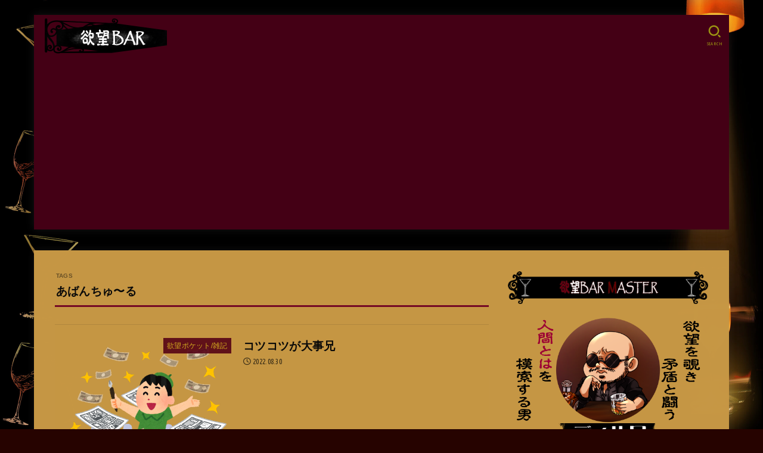

--- FILE ---
content_type: text/html; charset=UTF-8
request_url: https://yokubou.jp/tag/%E3%81%82%E3%81%B0%E3%82%93%E3%81%A1%E3%82%85%E3%80%9C%E3%82%8B/page/8/
body_size: 20302
content:
<!doctype html>
<html lang="ja">
<head>
<meta charset="utf-8">
<meta http-equiv="X-UA-Compatible" content="IE=edge">
<meta name="HandheldFriendly" content="True">
<meta name="MobileOptimized" content="320">
<meta name="viewport" content="width=device-width, initial-scale=1.0, viewport-fit=cover">
<link rel="pingback" href="https://yokubou.jp/xmlrpc.php">
<title>あばんちゅ〜る &#8211; ページ 8 &#8211; 欲望BAR</title>
<meta name='robots' content='max-image-preview:large' />
	<style>img:is([sizes="auto" i], [sizes^="auto," i]) { contain-intrinsic-size: 3000px 1500px }</style>
	<link rel='dns-prefetch' href='//stats.wp.com' />
<link rel='dns-prefetch' href='//fonts.googleapis.com' />
<link rel='dns-prefetch' href='//cdnjs.cloudflare.com' />
<link rel='dns-prefetch' href='//jetpack.wordpress.com' />
<link rel='dns-prefetch' href='//s0.wp.com' />
<link rel='dns-prefetch' href='//public-api.wordpress.com' />
<link rel='dns-prefetch' href='//0.gravatar.com' />
<link rel='dns-prefetch' href='//1.gravatar.com' />
<link rel='dns-prefetch' href='//2.gravatar.com' />
<link rel='dns-prefetch' href='//widgets.wp.com' />
<link rel='preconnect' href='//i0.wp.com' />
<link rel='preconnect' href='//c0.wp.com' />
<link rel="alternate" type="application/rss+xml" title="欲望BAR &raquo; フィード" href="https://yokubou.jp/feed/" />
<link rel="alternate" type="application/rss+xml" title="欲望BAR &raquo; コメントフィード" href="https://yokubou.jp/comments/feed/" />
<link rel="alternate" type="application/rss+xml" title="欲望BAR &raquo; あばんちゅ〜る タグのフィード" href="https://yokubou.jp/tag/%e3%81%82%e3%81%b0%e3%82%93%e3%81%a1%e3%82%85%e3%80%9c%e3%82%8b/feed/" />
<script type="text/javascript">
/* <![CDATA[ */
window._wpemojiSettings = {"baseUrl":"https:\/\/s.w.org\/images\/core\/emoji\/16.0.1\/72x72\/","ext":".png","svgUrl":"https:\/\/s.w.org\/images\/core\/emoji\/16.0.1\/svg\/","svgExt":".svg","source":{"concatemoji":"https:\/\/yokubou.jp\/wp-includes\/js\/wp-emoji-release.min.js?ver=6.8.3"}};
/*! This file is auto-generated */
!function(s,n){var o,i,e;function c(e){try{var t={supportTests:e,timestamp:(new Date).valueOf()};sessionStorage.setItem(o,JSON.stringify(t))}catch(e){}}function p(e,t,n){e.clearRect(0,0,e.canvas.width,e.canvas.height),e.fillText(t,0,0);var t=new Uint32Array(e.getImageData(0,0,e.canvas.width,e.canvas.height).data),a=(e.clearRect(0,0,e.canvas.width,e.canvas.height),e.fillText(n,0,0),new Uint32Array(e.getImageData(0,0,e.canvas.width,e.canvas.height).data));return t.every(function(e,t){return e===a[t]})}function u(e,t){e.clearRect(0,0,e.canvas.width,e.canvas.height),e.fillText(t,0,0);for(var n=e.getImageData(16,16,1,1),a=0;a<n.data.length;a++)if(0!==n.data[a])return!1;return!0}function f(e,t,n,a){switch(t){case"flag":return n(e,"\ud83c\udff3\ufe0f\u200d\u26a7\ufe0f","\ud83c\udff3\ufe0f\u200b\u26a7\ufe0f")?!1:!n(e,"\ud83c\udde8\ud83c\uddf6","\ud83c\udde8\u200b\ud83c\uddf6")&&!n(e,"\ud83c\udff4\udb40\udc67\udb40\udc62\udb40\udc65\udb40\udc6e\udb40\udc67\udb40\udc7f","\ud83c\udff4\u200b\udb40\udc67\u200b\udb40\udc62\u200b\udb40\udc65\u200b\udb40\udc6e\u200b\udb40\udc67\u200b\udb40\udc7f");case"emoji":return!a(e,"\ud83e\udedf")}return!1}function g(e,t,n,a){var r="undefined"!=typeof WorkerGlobalScope&&self instanceof WorkerGlobalScope?new OffscreenCanvas(300,150):s.createElement("canvas"),o=r.getContext("2d",{willReadFrequently:!0}),i=(o.textBaseline="top",o.font="600 32px Arial",{});return e.forEach(function(e){i[e]=t(o,e,n,a)}),i}function t(e){var t=s.createElement("script");t.src=e,t.defer=!0,s.head.appendChild(t)}"undefined"!=typeof Promise&&(o="wpEmojiSettingsSupports",i=["flag","emoji"],n.supports={everything:!0,everythingExceptFlag:!0},e=new Promise(function(e){s.addEventListener("DOMContentLoaded",e,{once:!0})}),new Promise(function(t){var n=function(){try{var e=JSON.parse(sessionStorage.getItem(o));if("object"==typeof e&&"number"==typeof e.timestamp&&(new Date).valueOf()<e.timestamp+604800&&"object"==typeof e.supportTests)return e.supportTests}catch(e){}return null}();if(!n){if("undefined"!=typeof Worker&&"undefined"!=typeof OffscreenCanvas&&"undefined"!=typeof URL&&URL.createObjectURL&&"undefined"!=typeof Blob)try{var e="postMessage("+g.toString()+"("+[JSON.stringify(i),f.toString(),p.toString(),u.toString()].join(",")+"));",a=new Blob([e],{type:"text/javascript"}),r=new Worker(URL.createObjectURL(a),{name:"wpTestEmojiSupports"});return void(r.onmessage=function(e){c(n=e.data),r.terminate(),t(n)})}catch(e){}c(n=g(i,f,p,u))}t(n)}).then(function(e){for(var t in e)n.supports[t]=e[t],n.supports.everything=n.supports.everything&&n.supports[t],"flag"!==t&&(n.supports.everythingExceptFlag=n.supports.everythingExceptFlag&&n.supports[t]);n.supports.everythingExceptFlag=n.supports.everythingExceptFlag&&!n.supports.flag,n.DOMReady=!1,n.readyCallback=function(){n.DOMReady=!0}}).then(function(){return e}).then(function(){var e;n.supports.everything||(n.readyCallback(),(e=n.source||{}).concatemoji?t(e.concatemoji):e.wpemoji&&e.twemoji&&(t(e.twemoji),t(e.wpemoji)))}))}((window,document),window._wpemojiSettings);
/* ]]> */
</script>
<style id='wp-emoji-styles-inline-css' type='text/css'>

	img.wp-smiley, img.emoji {
		display: inline !important;
		border: none !important;
		box-shadow: none !important;
		height: 1em !important;
		width: 1em !important;
		margin: 0 0.07em !important;
		vertical-align: -0.1em !important;
		background: none !important;
		padding: 0 !important;
	}
</style>
<link rel='stylesheet' id='wp-block-library-css' href='https://c0.wp.com/c/6.8.3/wp-includes/css/dist/block-library/style.min.css' type='text/css' media='all' />
<style id='classic-theme-styles-inline-css' type='text/css'>
/*! This file is auto-generated */
.wp-block-button__link{color:#fff;background-color:#32373c;border-radius:9999px;box-shadow:none;text-decoration:none;padding:calc(.667em + 2px) calc(1.333em + 2px);font-size:1.125em}.wp-block-file__button{background:#32373c;color:#fff;text-decoration:none}
</style>
<link rel='stylesheet' id='mediaelement-css' href='https://c0.wp.com/c/6.8.3/wp-includes/js/mediaelement/mediaelementplayer-legacy.min.css' type='text/css' media='all' />
<link rel='stylesheet' id='wp-mediaelement-css' href='https://c0.wp.com/c/6.8.3/wp-includes/js/mediaelement/wp-mediaelement.min.css' type='text/css' media='all' />
<style id='jetpack-sharing-buttons-style-inline-css' type='text/css'>
.jetpack-sharing-buttons__services-list{display:flex;flex-direction:row;flex-wrap:wrap;gap:0;list-style-type:none;margin:5px;padding:0}.jetpack-sharing-buttons__services-list.has-small-icon-size{font-size:12px}.jetpack-sharing-buttons__services-list.has-normal-icon-size{font-size:16px}.jetpack-sharing-buttons__services-list.has-large-icon-size{font-size:24px}.jetpack-sharing-buttons__services-list.has-huge-icon-size{font-size:36px}@media print{.jetpack-sharing-buttons__services-list{display:none!important}}.editor-styles-wrapper .wp-block-jetpack-sharing-buttons{gap:0;padding-inline-start:0}ul.jetpack-sharing-buttons__services-list.has-background{padding:1.25em 2.375em}
</style>
<link rel='stylesheet' id='liquid-block-speech-css' href='https://yokubou.jp/wp-content/plugins/liquid-speech-balloon/css/block.css' type='text/css' media='all' />
<style id='global-styles-inline-css' type='text/css'>
:root{--wp--preset--aspect-ratio--square: 1;--wp--preset--aspect-ratio--4-3: 4/3;--wp--preset--aspect-ratio--3-4: 3/4;--wp--preset--aspect-ratio--3-2: 3/2;--wp--preset--aspect-ratio--2-3: 2/3;--wp--preset--aspect-ratio--16-9: 16/9;--wp--preset--aspect-ratio--9-16: 9/16;--wp--preset--color--black: #000;--wp--preset--color--cyan-bluish-gray: #abb8c3;--wp--preset--color--white: #fff;--wp--preset--color--pale-pink: #f78da7;--wp--preset--color--vivid-red: #cf2e2e;--wp--preset--color--luminous-vivid-orange: #ff6900;--wp--preset--color--luminous-vivid-amber: #fcb900;--wp--preset--color--light-green-cyan: #7bdcb5;--wp--preset--color--vivid-green-cyan: #00d084;--wp--preset--color--pale-cyan-blue: #8ed1fc;--wp--preset--color--vivid-cyan-blue: #0693e3;--wp--preset--color--vivid-purple: #9b51e0;--wp--preset--color--stk-palette-one: var(--stk-palette-color1);--wp--preset--color--stk-palette-two: var(--stk-palette-color2);--wp--preset--color--stk-palette-three: var(--stk-palette-color3);--wp--preset--color--stk-palette-four: var(--stk-palette-color4);--wp--preset--color--stk-palette-five: var(--stk-palette-color5);--wp--preset--color--stk-palette-six: var(--stk-palette-color6);--wp--preset--color--stk-palette-seven: var(--stk-palette-color7);--wp--preset--color--stk-palette-eight: var(--stk-palette-color8);--wp--preset--color--stk-palette-nine: var(--stk-palette-color9);--wp--preset--color--stk-palette-ten: var(--stk-palette-color10);--wp--preset--color--mainttlbg: var(--main-ttl-bg);--wp--preset--color--mainttltext: var(--main-ttl-color);--wp--preset--color--stkeditorcolor-one: var(--stk-editor-color1);--wp--preset--color--stkeditorcolor-two: var(--stk-editor-color2);--wp--preset--color--stkeditorcolor-three: var(--stk-editor-color3);--wp--preset--gradient--vivid-cyan-blue-to-vivid-purple: linear-gradient(135deg,rgba(6,147,227,1) 0%,rgb(155,81,224) 100%);--wp--preset--gradient--light-green-cyan-to-vivid-green-cyan: linear-gradient(135deg,rgb(122,220,180) 0%,rgb(0,208,130) 100%);--wp--preset--gradient--luminous-vivid-amber-to-luminous-vivid-orange: linear-gradient(135deg,rgba(252,185,0,1) 0%,rgba(255,105,0,1) 100%);--wp--preset--gradient--luminous-vivid-orange-to-vivid-red: linear-gradient(135deg,rgba(255,105,0,1) 0%,rgb(207,46,46) 100%);--wp--preset--gradient--very-light-gray-to-cyan-bluish-gray: linear-gradient(135deg,rgb(238,238,238) 0%,rgb(169,184,195) 100%);--wp--preset--gradient--cool-to-warm-spectrum: linear-gradient(135deg,rgb(74,234,220) 0%,rgb(151,120,209) 20%,rgb(207,42,186) 40%,rgb(238,44,130) 60%,rgb(251,105,98) 80%,rgb(254,248,76) 100%);--wp--preset--gradient--blush-light-purple: linear-gradient(135deg,rgb(255,206,236) 0%,rgb(152,150,240) 100%);--wp--preset--gradient--blush-bordeaux: linear-gradient(135deg,rgb(254,205,165) 0%,rgb(254,45,45) 50%,rgb(107,0,62) 100%);--wp--preset--gradient--luminous-dusk: linear-gradient(135deg,rgb(255,203,112) 0%,rgb(199,81,192) 50%,rgb(65,88,208) 100%);--wp--preset--gradient--pale-ocean: linear-gradient(135deg,rgb(255,245,203) 0%,rgb(182,227,212) 50%,rgb(51,167,181) 100%);--wp--preset--gradient--electric-grass: linear-gradient(135deg,rgb(202,248,128) 0%,rgb(113,206,126) 100%);--wp--preset--gradient--midnight: linear-gradient(135deg,rgb(2,3,129) 0%,rgb(40,116,252) 100%);--wp--preset--font-size--small: 13px;--wp--preset--font-size--medium: 20px;--wp--preset--font-size--large: 36px;--wp--preset--font-size--x-large: 42px;--wp--preset--spacing--20: 0.44rem;--wp--preset--spacing--30: 0.67rem;--wp--preset--spacing--40: 1rem;--wp--preset--spacing--50: 1.5rem;--wp--preset--spacing--60: 2.25rem;--wp--preset--spacing--70: 3.38rem;--wp--preset--spacing--80: 5.06rem;--wp--preset--shadow--natural: 6px 6px 9px rgba(0, 0, 0, 0.2);--wp--preset--shadow--deep: 12px 12px 50px rgba(0, 0, 0, 0.4);--wp--preset--shadow--sharp: 6px 6px 0px rgba(0, 0, 0, 0.2);--wp--preset--shadow--outlined: 6px 6px 0px -3px rgba(255, 255, 255, 1), 6px 6px rgba(0, 0, 0, 1);--wp--preset--shadow--crisp: 6px 6px 0px rgba(0, 0, 0, 1);}:where(.is-layout-flex){gap: 0.5em;}:where(.is-layout-grid){gap: 0.5em;}body .is-layout-flex{display: flex;}.is-layout-flex{flex-wrap: wrap;align-items: center;}.is-layout-flex > :is(*, div){margin: 0;}body .is-layout-grid{display: grid;}.is-layout-grid > :is(*, div){margin: 0;}:where(.wp-block-columns.is-layout-flex){gap: 2em;}:where(.wp-block-columns.is-layout-grid){gap: 2em;}:where(.wp-block-post-template.is-layout-flex){gap: 1.25em;}:where(.wp-block-post-template.is-layout-grid){gap: 1.25em;}.has-black-color{color: var(--wp--preset--color--black) !important;}.has-cyan-bluish-gray-color{color: var(--wp--preset--color--cyan-bluish-gray) !important;}.has-white-color{color: var(--wp--preset--color--white) !important;}.has-pale-pink-color{color: var(--wp--preset--color--pale-pink) !important;}.has-vivid-red-color{color: var(--wp--preset--color--vivid-red) !important;}.has-luminous-vivid-orange-color{color: var(--wp--preset--color--luminous-vivid-orange) !important;}.has-luminous-vivid-amber-color{color: var(--wp--preset--color--luminous-vivid-amber) !important;}.has-light-green-cyan-color{color: var(--wp--preset--color--light-green-cyan) !important;}.has-vivid-green-cyan-color{color: var(--wp--preset--color--vivid-green-cyan) !important;}.has-pale-cyan-blue-color{color: var(--wp--preset--color--pale-cyan-blue) !important;}.has-vivid-cyan-blue-color{color: var(--wp--preset--color--vivid-cyan-blue) !important;}.has-vivid-purple-color{color: var(--wp--preset--color--vivid-purple) !important;}.has-black-background-color{background-color: var(--wp--preset--color--black) !important;}.has-cyan-bluish-gray-background-color{background-color: var(--wp--preset--color--cyan-bluish-gray) !important;}.has-white-background-color{background-color: var(--wp--preset--color--white) !important;}.has-pale-pink-background-color{background-color: var(--wp--preset--color--pale-pink) !important;}.has-vivid-red-background-color{background-color: var(--wp--preset--color--vivid-red) !important;}.has-luminous-vivid-orange-background-color{background-color: var(--wp--preset--color--luminous-vivid-orange) !important;}.has-luminous-vivid-amber-background-color{background-color: var(--wp--preset--color--luminous-vivid-amber) !important;}.has-light-green-cyan-background-color{background-color: var(--wp--preset--color--light-green-cyan) !important;}.has-vivid-green-cyan-background-color{background-color: var(--wp--preset--color--vivid-green-cyan) !important;}.has-pale-cyan-blue-background-color{background-color: var(--wp--preset--color--pale-cyan-blue) !important;}.has-vivid-cyan-blue-background-color{background-color: var(--wp--preset--color--vivid-cyan-blue) !important;}.has-vivid-purple-background-color{background-color: var(--wp--preset--color--vivid-purple) !important;}.has-black-border-color{border-color: var(--wp--preset--color--black) !important;}.has-cyan-bluish-gray-border-color{border-color: var(--wp--preset--color--cyan-bluish-gray) !important;}.has-white-border-color{border-color: var(--wp--preset--color--white) !important;}.has-pale-pink-border-color{border-color: var(--wp--preset--color--pale-pink) !important;}.has-vivid-red-border-color{border-color: var(--wp--preset--color--vivid-red) !important;}.has-luminous-vivid-orange-border-color{border-color: var(--wp--preset--color--luminous-vivid-orange) !important;}.has-luminous-vivid-amber-border-color{border-color: var(--wp--preset--color--luminous-vivid-amber) !important;}.has-light-green-cyan-border-color{border-color: var(--wp--preset--color--light-green-cyan) !important;}.has-vivid-green-cyan-border-color{border-color: var(--wp--preset--color--vivid-green-cyan) !important;}.has-pale-cyan-blue-border-color{border-color: var(--wp--preset--color--pale-cyan-blue) !important;}.has-vivid-cyan-blue-border-color{border-color: var(--wp--preset--color--vivid-cyan-blue) !important;}.has-vivid-purple-border-color{border-color: var(--wp--preset--color--vivid-purple) !important;}.has-vivid-cyan-blue-to-vivid-purple-gradient-background{background: var(--wp--preset--gradient--vivid-cyan-blue-to-vivid-purple) !important;}.has-light-green-cyan-to-vivid-green-cyan-gradient-background{background: var(--wp--preset--gradient--light-green-cyan-to-vivid-green-cyan) !important;}.has-luminous-vivid-amber-to-luminous-vivid-orange-gradient-background{background: var(--wp--preset--gradient--luminous-vivid-amber-to-luminous-vivid-orange) !important;}.has-luminous-vivid-orange-to-vivid-red-gradient-background{background: var(--wp--preset--gradient--luminous-vivid-orange-to-vivid-red) !important;}.has-very-light-gray-to-cyan-bluish-gray-gradient-background{background: var(--wp--preset--gradient--very-light-gray-to-cyan-bluish-gray) !important;}.has-cool-to-warm-spectrum-gradient-background{background: var(--wp--preset--gradient--cool-to-warm-spectrum) !important;}.has-blush-light-purple-gradient-background{background: var(--wp--preset--gradient--blush-light-purple) !important;}.has-blush-bordeaux-gradient-background{background: var(--wp--preset--gradient--blush-bordeaux) !important;}.has-luminous-dusk-gradient-background{background: var(--wp--preset--gradient--luminous-dusk) !important;}.has-pale-ocean-gradient-background{background: var(--wp--preset--gradient--pale-ocean) !important;}.has-electric-grass-gradient-background{background: var(--wp--preset--gradient--electric-grass) !important;}.has-midnight-gradient-background{background: var(--wp--preset--gradient--midnight) !important;}.has-small-font-size{font-size: var(--wp--preset--font-size--small) !important;}.has-medium-font-size{font-size: var(--wp--preset--font-size--medium) !important;}.has-large-font-size{font-size: var(--wp--preset--font-size--large) !important;}.has-x-large-font-size{font-size: var(--wp--preset--font-size--x-large) !important;}
:where(.wp-block-post-template.is-layout-flex){gap: 1.25em;}:where(.wp-block-post-template.is-layout-grid){gap: 1.25em;}
:where(.wp-block-columns.is-layout-flex){gap: 2em;}:where(.wp-block-columns.is-layout-grid){gap: 2em;}
:root :where(.wp-block-pullquote){font-size: 1.5em;line-height: 1.6;}
</style>
<link rel='stylesheet' id='stk_style-css' href='https://yokubou.jp/wp-content/themes/jstork19/style.css?ver=5.15' type='text/css' media='all' />
<style id='stk_style-inline-css' type='text/css'>
:root{--stk-base-font-family:"游ゴシック","Yu Gothic","游ゴシック体","YuGothic","Hiragino Kaku Gothic ProN",Meiryo,sans-serif;--stk-base-font-size-pc:103%;--stk-base-font-size-sp:103%;--stk-font-weight:400;--stk-font-feature-settings:normal;--stk-font-awesome-free:"Font Awesome 6 Free";--stk-font-awesome-brand:"Font Awesome 6 Brands";--wp--preset--font-size--medium:clamp(1.2em,2.5vw,20px);--wp--preset--font-size--large:clamp(1.5em,4.5vw,36px);--wp--preset--font-size--x-large:clamp(1.9em,5.25vw,42px);--wp--style--gallery-gap-default:.5em;--stk-flex-style:flex-start;--stk-wrap-width:1166px;--stk-wide-width:980px;--stk-main-width:728px;--stk-side-margin:32px;--stk-post-thumb-ratio:16/10;--stk-post-title-font_size:clamp(1.4em,4vw,1.9em);--stk-h1-font_size:clamp(1.4em,4vw,1.9em);--stk-h2-font_size:clamp(1.2em,2.6vw,1.3em);--stk-h2-normal-font_size:125%;--stk-h3-font_size:clamp(1.1em,2.3vw,1.15em);--stk-h4-font_size:105%;--stk-h5-font_size:100%;--stk-line_height:1.8;--stk-heading-line_height:1.5;--stk-heading-margin_top:2em;--stk-heading-margin_bottom:1em;--stk-margin:1.6em;--stk-h2-margin-rl:-2vw;--stk-el-margin-rl:-4vw;--stk-list-icon-size:1.8em;--stk-list-item-margin:.7em;--stk-list-margin:1em;--stk-h2-border_radius:3px;--stk-h2-border_width:4px;--stk-h3-border_width:4px;--stk-h4-border_width:4px;--stk-wttl-border_radius:0;--stk-wttl-border_width:2px;--stk-supplement-border_radius:4px;--stk-supplement-border_width:2px;--stk-supplement-sat:82%;--stk-supplement-lig:86%;--stk-box-border_radius:4px;--stk-box-border_width:2px;--stk-btn-border_radius:3px;--stk-btn-border_width:2px;--stk-post-radius:0;--stk-postlist-radius:0;--stk-cardlist-radius:0;--stk-shadow-s:1px 2px 10px rgba(0,0,0,.2);--stk-shadow-l:5px 10px 20px rgba(0,0,0,.2);--main-text-color:#0a0a0a;--main-link-color:#21540a;--main-link-color-hover:#560017;--main-ttl-bg:#750926;--main-ttl-bg-rgba:rgba(117,9,38,.1);--main-ttl-color:#fff;--header-bg:#440015;--header-bg-overlay:#a57d06;--header-logo-color:#b79f14;--header-text-color:#9b9412;--inner-content-bg:#c69745;--label-bg:#540016;--label-text-color:#d8b31e;--slider-text-color:#bf7505;--side-text-color:#3f1f00;--footer-bg:#600;--footer-text-color:#d3ccab;--footer-link-color:#ffbe28;--new-mark-bg:#60041d;--oc-box-blue:#19b4ce;--oc-box-blue-inner:#d4f3ff;--oc-box-red:#ee5656;--oc-box-red-inner:#feeeed;--oc-box-yellow:#f7cf2e;--oc-box-yellow-inner:#fffae2;--oc-box-green:#39cd75;--oc-box-green-inner:#e8fbf0;--oc-box-pink:#f7b2b2;--oc-box-pink-inner:#fee;--oc-box-gray:#9c9c9c;--oc-box-gray-inner:#f5f5f5;--oc-box-black:#313131;--oc-box-black-inner:#404040;--oc-btn-rich_yellow:#f7cf2e;--oc-btn-rich_yellow-sdw:rgba(222,182,21,1);--oc-btn-rich_pink:#ee5656;--oc-btn-rich_pink-sdw:rgba(213,61,61,1);--oc-btn-rich_orange:#ef9b2f;--oc-btn-rich_orange-sdw:rgba(214,130,22,1);--oc-btn-rich_green:#39cd75;--oc-btn-rich_green-sdw:rgba(32,180,92,1);--oc-btn-rich_blue:#19b4ce;--oc-btn-rich_blue-sdw:rgba(0,155,181,1);--oc-base-border-color:rgba(125,125,125,.3);--oc-has-background-basic-padding:1.1em;--stk-maker-yellow:#ff6;--stk-maker-pink:#ffd5d5;--stk-maker-blue:#b5dfff;--stk-maker-green:#cff7c7;--stk-caption-font-size:11px;--stk-palette-color1:#abb8c3;--stk-palette-color2:#f78da7;--stk-palette-color3:#cf2e2e;--stk-palette-color4:#ff6900;--stk-palette-color5:#fcb900;--stk-palette-color6:#7bdcb5;--stk-palette-color7:#00d084;--stk-palette-color8:#8ed1fc;--stk-palette-color9:#0693e3;--stk-palette-color10:#9b51e0;--stk-editor-color1:#1bb4d3;--stk-editor-color2:#f55e5e;--stk-editor-color3:#ee2;--stk-editor-color1-rgba:rgba(27,180,211,.1);--stk-editor-color2-rgba:rgba(245,94,94,.1);--stk-editor-color3-rgba:rgba(238,238,34,.1)}
</style>
<link rel='stylesheet' id='gf_font-css' href='https://fonts.googleapis.com/css?family=Ubuntu+Condensed&#038;display=swap' type='text/css' media='all' />
<style id='gf_font-inline-css' type='text/css'>
.gf {font-family: "Ubuntu Condensed", "游ゴシック", "Yu Gothic", "游ゴシック体", "YuGothic", "Hiragino Kaku Gothic ProN", Meiryo, sans-serif;}
</style>
<link rel='stylesheet' id='fontawesome-css' href='https://cdnjs.cloudflare.com/ajax/libs/font-awesome/6.7.2/css/all.min.css' type='text/css' media='all' />
<link rel='stylesheet' id='jetpack_likes-css' href='https://c0.wp.com/p/jetpack/15.2/modules/likes/style.css' type='text/css' media='all' />
<script type="text/javascript" src="https://c0.wp.com/c/6.8.3/wp-includes/js/jquery/jquery.min.js" id="jquery-core-js"></script>
<script type="text/javascript" src="https://c0.wp.com/c/6.8.3/wp-includes/js/jquery/jquery-migrate.min.js" id="jquery-migrate-js"></script>
<script type="text/javascript" id="jquery-js-after">
/* <![CDATA[ */
jQuery(function($){$(".widget_categories li, .widget_nav_menu li").has("ul").toggleClass("accordionMenu");$(".widget ul.children , .widget ul.sub-menu").after("<span class='accordionBtn'></span>");$(".widget ul.children , .widget ul.sub-menu").hide();$("ul .accordionBtn").on("click",function(){$(this).prev("ul").slideToggle();$(this).toggleClass("active")})});
/* ]]> */
</script>
<link rel="https://api.w.org/" href="https://yokubou.jp/wp-json/" /><link rel="alternate" title="JSON" type="application/json" href="https://yokubou.jp/wp-json/wp/v2/tags/7" /><link rel="EditURI" type="application/rsd+xml" title="RSD" href="https://yokubou.jp/xmlrpc.php?rsd" />

<style type="text/css">.liquid-speech-balloon-00 .liquid-speech-balloon-avatar { background-image: url("https://yokubou.jp/wp-content/uploads/2021/12/1515345063594-scaled.jpeg"); } .liquid-speech-balloon-01 .liquid-speech-balloon-avatar { background-image: url("https://yokubou.jp/wp-content/uploads/2021/12/アイコンOR.jpg"); } .liquid-speech-balloon-02 .liquid-speech-balloon-avatar { background-image: url("https://yokubou.jp/wp-content/uploads/2021/12/15281558156849.jpg"); } .liquid-speech-balloon-03 .liquid-speech-balloon-avatar { background-image: url("https://yokubou.jp/wp-content/uploads/2021/12/58617.jpg"); } .liquid-speech-balloon-00 .liquid-speech-balloon-avatar::after { content: "ディル"; } .liquid-speech-balloon-01 .liquid-speech-balloon-avatar::after { content: "ぱんとめ"; } .liquid-speech-balloon-02 .liquid-speech-balloon-avatar::after { content: "パーソン"; } .liquid-speech-balloon-03 .liquid-speech-balloon-avatar::after { content: "パイナシ"; } </style>
	<style>img#wpstats{display:none}</style>
		<style type="text/css" id="custom-background-css">
body.custom-background { background-color: #260300; background-image: url("https://yokubou.jp/wp-content/uploads/2022/03/サイト背景２-scaled.jpg"); background-position: center bottom; background-size: cover; background-repeat: no-repeat; background-attachment: fixed; }
</style>
	
<!-- Jetpack Open Graph Tags -->
<meta property="og:type" content="website" />
<meta property="og:title" content="あばんちゅ〜る &#8211; ページ 8 &#8211; 欲望BAR" />
<meta property="og:url" content="https://yokubou.jp/tag/%e3%81%82%e3%81%b0%e3%82%93%e3%81%a1%e3%82%85%e3%80%9c%e3%82%8b/" />
<meta property="og:site_name" content="欲望BAR" />
<meta property="og:image" content="https://i0.wp.com/yokubou.jp/wp-content/uploads/2022/03/cropped-%E3%82%B5%E3%82%A4%E3%83%88%E3%82%A2%E3%82%A4%E3%82%B3%E3%83%B3.png?fit=512%2C512&#038;ssl=1" />
<meta property="og:image:width" content="512" />
<meta property="og:image:height" content="512" />
<meta property="og:image:alt" content="" />
<meta property="og:locale" content="ja_JP" />
<meta name="twitter:site" content="@dil33aniki" />

<!-- End Jetpack Open Graph Tags -->
	<style type="text/css">
		/*<!-- rtoc -->*/
		.rtoc-mokuji-content {
			background-color: ;
		}

		.rtoc-mokuji-content.frame1 {
			border: 1px solid ;
		}

		.rtoc-mokuji-content #rtoc-mokuji-title {
			color: ;
		}

		.rtoc-mokuji-content .rtoc-mokuji li>a {
			color: ;
		}

		.rtoc-mokuji-content .mokuji_ul.level-1>.rtoc-item::before {
			background-color:  !important;
		}

		.rtoc-mokuji-content .mokuji_ul.level-2>.rtoc-item::before {
			background-color:  !important;
		}

		.rtoc-mokuji-content.frame2::before,
		.rtoc-mokuji-content.frame3,
		.rtoc-mokuji-content.frame4,
		.rtoc-mokuji-content.frame5 {
			border-color:  !important;
		}

		.rtoc-mokuji-content.frame5::before,
		.rtoc-mokuji-content.frame5::after {
			background-color: ;
		}

		.widget_block #rtoc-mokuji-widget-wrapper .rtoc-mokuji.level-1 .rtoc-item.rtoc-current:after,
		.widget #rtoc-mokuji-widget-wrapper .rtoc-mokuji.level-1 .rtoc-item.rtoc-current:after,
		#scrollad #rtoc-mokuji-widget-wrapper .rtoc-mokuji.level-1 .rtoc-item.rtoc-current:after,
		#sideBarTracking #rtoc-mokuji-widget-wrapper .rtoc-mokuji.level-1 .rtoc-item.rtoc-current:after {
			background-color:  !important;
		}

		.cls-1,
		.cls-2 {
			stroke: ;
		}

		.rtoc-mokuji-content .decimal_ol.level-2>.rtoc-item::before,
		.rtoc-mokuji-content .mokuji_ol.level-2>.rtoc-item::before,
		.rtoc-mokuji-content .decimal_ol.level-2>.rtoc-item::after,
		.rtoc-mokuji-content .decimal_ol.level-2>.rtoc-item::after {
			color: ;
			background-color: ;
		}

		.rtoc-mokuji-content .rtoc-mokuji.level-1>.rtoc-item::before {
			color: ;
		}

		.rtoc-mokuji-content .decimal_ol>.rtoc-item::after {
			background-color: ;
		}

		.rtoc-mokuji-content .decimal_ol>.rtoc-item::before {
			color: ;
		}

		/*rtoc_return*/
		#rtoc_return a::before {
			background-image: url(https://yokubou.jp/wp-content/plugins/rich-table-of-content/include/../img/rtoc_return.png);
		}

		#rtoc_return a {
			background-color:  !important;
		}

		/* アクセントポイント */
		.rtoc-mokuji-content .level-1>.rtoc-item #rtocAC.accent-point::after {
			background-color: ;
		}

		.rtoc-mokuji-content .level-2>.rtoc-item #rtocAC.accent-point::after {
			background-color: ;
		}
		.rtoc-mokuji-content.frame6,
		.rtoc-mokuji-content.frame7::before,
		.rtoc-mokuji-content.frame8::before {
			border-color: ;
		}

		.rtoc-mokuji-content.frame6 #rtoc-mokuji-title,
		.rtoc-mokuji-content.frame7 #rtoc-mokuji-title::after {
			background-color: ;
		}

		#rtoc-mokuji-wrapper.rtoc-mokuji-content.rtoc_h2_timeline .mokuji_ol.level-1>.rtoc-item::after,
		#rtoc-mokuji-wrapper.rtoc-mokuji-content.rtoc_h2_timeline .level-1.decimal_ol>.rtoc-item::after,
		#rtoc-mokuji-wrapper.rtoc-mokuji-content.rtoc_h3_timeline .mokuji_ol.level-2>.rtoc-item::after,
		#rtoc-mokuji-wrapper.rtoc-mokuji-content.rtoc_h3_timeline .mokuji_ol.level-2>.rtoc-item::after,
		.rtoc-mokuji-content.frame7 #rtoc-mokuji-title span::after {
			background-color: ;
		}

		.widget #rtoc-mokuji-wrapper.rtoc-mokuji-content.frame6 #rtoc-mokuji-title {
			color: ;
			background-color: ;
		}
	</style>
	<link rel="icon" href="https://i0.wp.com/yokubou.jp/wp-content/uploads/2022/03/cropped-%E3%82%B5%E3%82%A4%E3%83%88%E3%82%A2%E3%82%A4%E3%82%B3%E3%83%B3.png?fit=32%2C32&#038;ssl=1" sizes="32x32" />
<link rel="icon" href="https://i0.wp.com/yokubou.jp/wp-content/uploads/2022/03/cropped-%E3%82%B5%E3%82%A4%E3%83%88%E3%82%A2%E3%82%A4%E3%82%B3%E3%83%B3.png?fit=192%2C192&#038;ssl=1" sizes="192x192" />
<link rel="apple-touch-icon" href="https://i0.wp.com/yokubou.jp/wp-content/uploads/2022/03/cropped-%E3%82%B5%E3%82%A4%E3%83%88%E3%82%A2%E3%82%A4%E3%82%B3%E3%83%B3.png?fit=180%2C180&#038;ssl=1" />
<meta name="msapplication-TileImage" content="https://i0.wp.com/yokubou.jp/wp-content/uploads/2022/03/cropped-%E3%82%B5%E3%82%A4%E3%83%88%E3%82%A2%E3%82%A4%E3%82%B3%E3%83%B3.png?fit=270%2C270&#038;ssl=1" />
<link rel="alternate" type="application/rss+xml" title="RSS" href="https://yokubou.jp/rsslatest.xml" /></head>
<body class="archive paged tag tag-7 custom-background wp-custom-logo wp-embed-responsive paged-8 tag-paged-8 wp-theme-jstork19 h_stitch gf_UbuntuCon h_layout_pc_left_normal h_layout_sp_center">
<svg aria-hidden="true" xmlns="http://www.w3.org/2000/svg" width="0" height="0" focusable="false" role="none" style="visibility: hidden; position: absolute; left: -9999px; overflow: hidden;"><defs><symbol id="svgicon_search_btn" viewBox="0 0 50 50"><path d="M44.35,48.52l-4.95-4.95c-1.17-1.17-1.17-3.07,0-4.24l0,0c1.17-1.17,3.07-1.17,4.24,0l4.95,4.95c1.17,1.17,1.17,3.07,0,4.24 l0,0C47.42,49.7,45.53,49.7,44.35,48.52z"/><path d="M22.81,7c8.35,0,15.14,6.79,15.14,15.14s-6.79,15.14-15.14,15.14S7.67,30.49,7.67,22.14S14.46,7,22.81,7 M22.81,1 C11.13,1,1.67,10.47,1.67,22.14s9.47,21.14,21.14,21.14s21.14-9.47,21.14-21.14S34.49,1,22.81,1L22.81,1z"/></symbol><symbol id="svgicon_nav_btn" viewBox="0 0 50 50"><path d="M45.1,46.5H4.9c-1.6,0-2.9-1.3-2.9-2.9v-0.2c0-1.6,1.3-2.9,2.9-2.9h40.2c1.6,0,2.9,1.3,2.9,2.9v0.2 C48,45.2,46.7,46.5,45.1,46.5z"/><path d="M45.1,28.5H4.9c-1.6,0-2.9-1.3-2.9-2.9v-0.2c0-1.6,1.3-2.9,2.9-2.9h40.2c1.6,0,2.9,1.3,2.9,2.9v0.2 C48,27.2,46.7,28.5,45.1,28.5z"/><path d="M45.1,10.5H4.9C3.3,10.5,2,9.2,2,7.6V7.4c0-1.6,1.3-2.9,2.9-2.9h40.2c1.6,0,2.9,1.3,2.9,2.9v0.2 C48,9.2,46.7,10.5,45.1,10.5z"/></symbol><symbol id="stk-envelope-svg" viewBox="0 0 300 300"><path d="M300.03,81.5c0-30.25-24.75-55-55-55h-190c-30.25,0-55,24.75-55,55v140c0,30.25,24.75,55,55,55h190c30.25,0,55-24.75,55-55 V81.5z M37.4,63.87c4.75-4.75,11.01-7.37,17.63-7.37h190c6.62,0,12.88,2.62,17.63,7.37c4.75,4.75,7.37,11.01,7.37,17.63v5.56 c-0.32,0.2-0.64,0.41-0.95,0.64L160.2,169.61c-0.75,0.44-5.12,2.89-10.17,2.89c-4.99,0-9.28-2.37-10.23-2.94L30.99,87.7 c-0.31-0.23-0.63-0.44-0.95-0.64V81.5C30.03,74.88,32.65,68.62,37.4,63.87z M262.66,239.13c-4.75,4.75-11.01,7.37-17.63,7.37h-190 c-6.62,0-12.88-2.62-17.63-7.37c-4.75-4.75-7.37-11.01-7.37-17.63v-99.48l93.38,70.24c0.16,0.12,0.32,0.24,0.49,0.35 c1.17,0.81,11.88,7.88,26.13,7.88c14.25,0,24.96-7.07,26.14-7.88c0.17-0.11,0.33-0.23,0.49-0.35l93.38-70.24v99.48 C270.03,228.12,267.42,234.38,262.66,239.13z"/></symbol><symbol id="stk-close-svg" viewBox="0 0 384 512"><path fill="currentColor" d="M342.6 150.6c12.5-12.5 12.5-32.8 0-45.3s-32.8-12.5-45.3 0L192 210.7 86.6 105.4c-12.5-12.5-32.8-12.5-45.3 0s-12.5 32.8 0 45.3L146.7 256 41.4 361.4c-12.5 12.5-12.5 32.8 0 45.3s32.8 12.5 45.3 0L192 301.3 297.4 406.6c12.5 12.5 32.8 12.5 45.3 0s12.5-32.8 0-45.3L237.3 256 342.6 150.6z"/></symbol><symbol id="stk-twitter-svg" viewBox="0 0 512 512"><path d="M299.8,219.7L471,20.7h-40.6L281.7,193.4L163,20.7H26l179.6,261.4L26,490.7h40.6l157-182.5L349,490.7h137L299.8,219.7 L299.8,219.7z M244.2,284.3l-18.2-26L81.2,51.2h62.3l116.9,167.1l18.2,26l151.9,217.2h-62.3L244.2,284.3L244.2,284.3z"/></symbol><symbol id="stk-twitter_bird-svg" viewBox="0 0 512 512"><path d="M459.37 151.716c.325 4.548.325 9.097.325 13.645 0 138.72-105.583 298.558-298.558 298.558-59.452 0-114.68-17.219-161.137-47.106 8.447.974 16.568 1.299 25.34 1.299 49.055 0 94.213-16.568 130.274-44.832-46.132-.975-84.792-31.188-98.112-72.772 6.498.974 12.995 1.624 19.818 1.624 9.421 0 18.843-1.3 27.614-3.573-48.081-9.747-84.143-51.98-84.143-102.985v-1.299c13.969 7.797 30.214 12.67 47.431 13.319-28.264-18.843-46.781-51.005-46.781-87.391 0-19.492 5.197-37.36 14.294-52.954 51.655 63.675 129.3 105.258 216.365 109.807-1.624-7.797-2.599-15.918-2.599-24.04 0-57.828 46.782-104.934 104.934-104.934 30.213 0 57.502 12.67 76.67 33.137 23.715-4.548 46.456-13.32 66.599-25.34-7.798 24.366-24.366 44.833-46.132 57.827 21.117-2.273 41.584-8.122 60.426-16.243-14.292 20.791-32.161 39.308-52.628 54.253z"/></symbol><symbol id="stk-bluesky-svg" viewBox="0 0 256 256"><path d="M 60.901 37.747 C 88.061 58.137 117.273 99.482 127.999 121.666 C 138.727 99.482 167.938 58.137 195.099 37.747 C 214.696 23.034 246.45 11.651 246.45 47.874 C 246.45 55.109 242.302 108.648 239.869 117.34 C 231.413 147.559 200.6 155.266 173.189 150.601 C 221.101 158.756 233.288 185.766 206.966 212.776 C 156.975 264.073 135.115 199.905 129.514 183.464 C 128.487 180.449 128.007 179.038 127.999 180.238 C 127.992 179.038 127.512 180.449 126.486 183.464 C 120.884 199.905 99.024 264.073 49.033 212.776 C 22.711 185.766 34.899 158.756 82.81 150.601 C 55.4 155.266 24.587 147.559 16.13 117.34 C 13.697 108.648 9.55 55.109 9.55 47.874 C 9.55 11.651 41.304 23.034 60.901 37.747 Z"/></symbol><symbol id="stk-facebook-svg" viewBox="0 0 512 512"><path d="M504 256C504 119 393 8 256 8S8 119 8 256c0 123.78 90.69 226.38 209.25 245V327.69h-63V256h63v-54.64c0-62.15 37-96.48 93.67-96.48 27.14 0 55.52 4.84 55.52 4.84v61h-31.28c-30.8 0-40.41 19.12-40.41 38.73V256h68.78l-11 71.69h-57.78V501C413.31 482.38 504 379.78 504 256z"/></symbol><symbol id="stk-hatebu-svg" viewBox="0 0 50 50"><path d="M5.53,7.51c5.39,0,10.71,0,16.02,0,.73,0,1.47,.06,2.19,.19,3.52,.6,6.45,3.36,6.99,6.54,.63,3.68-1.34,7.09-5.02,8.67-.32,.14-.63,.27-1.03,.45,3.69,.93,6.25,3.02,7.37,6.59,1.79,5.7-2.32,11.79-8.4,12.05-6.01,.26-12.03,.06-18.13,.06V7.51Zm8.16,28.37c.16,.03,.26,.07,.35,.07,1.82,0,3.64,.03,5.46,0,2.09-.03,3.73-1.58,3.89-3.62,.14-1.87-1.28-3.79-3.27-3.97-2.11-.19-4.25-.04-6.42-.04v7.56Zm-.02-13.77c1.46,0,2.83,0,4.2,0,.29,0,.58,0,.86-.03,1.67-.21,3.01-1.53,3.17-3.12,.16-1.62-.75-3.32-2.36-3.61-1.91-.34-3.89-.25-5.87-.35v7.1Z"/><path d="M43.93,30.53h-7.69V7.59h7.69V30.53Z"/><path d="M44,38.27c0,2.13-1.79,3.86-3.95,3.83-2.12-.03-3.86-1.77-3.85-3.85,0-2.13,1.8-3.86,3.96-3.83,2.12,.03,3.85,1.75,3.84,3.85Z"/></symbol><symbol id="stk-line-svg" viewBox="0 0 32 32"><path d="M25.82 13.151c0.465 0 0.84 0.38 0.84 0.841 0 0.46-0.375 0.84-0.84 0.84h-2.34v1.5h2.34c0.465 0 0.84 0.377 0.84 0.84 0 0.459-0.375 0.839-0.84 0.839h-3.181c-0.46 0-0.836-0.38-0.836-0.839v-6.361c0-0.46 0.376-0.84 0.84-0.84h3.181c0.461 0 0.836 0.38 0.836 0.84 0 0.465-0.375 0.84-0.84 0.84h-2.34v1.5zM20.68 17.172c0 0.36-0.232 0.68-0.576 0.795-0.085 0.028-0.177 0.041-0.265 0.041-0.281 0-0.521-0.12-0.68-0.333l-3.257-4.423v3.92c0 0.459-0.372 0.839-0.841 0.839-0.461 0-0.835-0.38-0.835-0.839v-6.361c0-0.36 0.231-0.68 0.573-0.793 0.080-0.031 0.181-0.044 0.259-0.044 0.26 0 0.5 0.139 0.66 0.339l3.283 4.44v-3.941c0-0.46 0.376-0.84 0.84-0.84 0.46 0 0.84 0.38 0.84 0.84zM13.025 17.172c0 0.459-0.376 0.839-0.841 0.839-0.46 0-0.836-0.38-0.836-0.839v-6.361c0-0.46 0.376-0.84 0.84-0.84 0.461 0 0.837 0.38 0.837 0.84zM9.737 18.011h-3.181c-0.46 0-0.84-0.38-0.84-0.839v-6.361c0-0.46 0.38-0.84 0.84-0.84 0.464 0 0.84 0.38 0.84 0.84v5.521h2.341c0.464 0 0.839 0.377 0.839 0.84 0 0.459-0.376 0.839-0.839 0.839zM32 13.752c0-7.161-7.18-12.989-16-12.989s-16 5.828-16 12.989c0 6.415 5.693 11.789 13.38 12.811 0.521 0.109 1.231 0.344 1.411 0.787 0.16 0.401 0.105 1.021 0.051 1.44l-0.219 1.36c-0.060 0.401-0.32 1.581 1.399 0.86 1.721-0.719 9.221-5.437 12.581-9.3 2.299-2.519 3.397-5.099 3.397-7.957z"/></symbol><symbol id="stk-pokect-svg" viewBox="0 0 50 50"><path d="M8.04,6.5c-2.24,.15-3.6,1.42-3.6,3.7v13.62c0,11.06,11,19.75,20.52,19.68,10.7-.08,20.58-9.11,20.58-19.68V10.2c0-2.28-1.44-3.57-3.7-3.7H8.04Zm8.67,11.08l8.25,7.84,8.26-7.84c3.7-1.55,5.31,2.67,3.79,3.9l-10.76,10.27c-.35,.33-2.23,.33-2.58,0l-10.76-10.27c-1.45-1.36,.44-5.65,3.79-3.9h0Z"/></symbol><symbol id="stk-pinterest-svg" viewBox="0 0 50 50"><path d="M3.63,25c.11-6.06,2.25-11.13,6.43-15.19,4.18-4.06,9.15-6.12,14.94-6.18,6.23,.11,11.34,2.24,15.32,6.38,3.98,4.15,6,9.14,6.05,14.98-.11,6.01-2.25,11.06-6.43,15.15-4.18,4.09-9.15,6.16-14.94,6.21-2,0-4-.31-6.01-.92,.39-.61,.78-1.31,1.17-2.09,.44-.94,1-2.73,1.67-5.34,.17-.72,.42-1.7,.75-2.92,.39,.67,1.06,1.28,2,1.84,2.5,1.17,5.15,1.06,7.93-.33,2.89-1.67,4.9-4.26,6.01-7.76,1-3.67,.88-7.08-.38-10.22-1.25-3.15-3.49-5.41-6.72-6.8-4.06-1.17-8.01-1.04-11.85,.38s-6.51,3.85-8.01,7.3c-.39,1.28-.62,2.55-.71,3.8s-.04,2.47,.12,3.67,.59,2.27,1.25,3.21,1.56,1.67,2.67,2.17c.28,.11,.5,.11,.67,0,.22-.11,.44-.56,.67-1.33s.31-1.31,.25-1.59c-.06-.11-.17-.31-.33-.59-1.17-1.89-1.56-3.88-1.17-5.97,.39-2.09,1.25-3.85,2.59-5.3,2.06-1.84,4.47-2.84,7.22-3,2.75-.17,5.11,.59,7.05,2.25,1.06,1.22,1.74,2.7,2.04,4.42s.31,3.38,0,4.97c-.31,1.59-.85,3.07-1.63,4.47-1.39,2.17-3.03,3.28-4.92,3.34-1.11-.06-2.02-.49-2.71-1.29s-.91-1.74-.62-2.79c.11-.61,.44-1.81,1-3.59s.86-3.12,.92-4c-.17-2.12-1.14-3.2-2.92-3.26-1.39,.17-2.42,.79-3.09,1.88s-1.03,2.32-1.09,3.71c.17,1.62,.42,2.73,.75,3.34-.61,2.5-1.09,4.51-1.42,6.01-.11,.39-.42,1.59-.92,3.59s-.78,3.53-.83,4.59v2.34c-3.95-1.84-7.07-4.49-9.35-7.97-2.28-3.48-3.42-7.33-3.42-11.56Z"/></symbol><symbol id="stk-instagram-svg" viewBox="0 0 448 512"><path d="M224.1 141c-63.6 0-114.9 51.3-114.9 114.9s51.3 114.9 114.9 114.9S339 319.5 339 255.9 287.7 141 224.1 141zm0 189.6c-41.1 0-74.7-33.5-74.7-74.7s33.5-74.7 74.7-74.7 74.7 33.5 74.7 74.7-33.6 74.7-74.7 74.7zm146.4-194.3c0 14.9-12 26.8-26.8 26.8-14.9 0-26.8-12-26.8-26.8s12-26.8 26.8-26.8 26.8 12 26.8 26.8zm76.1 27.2c-1.7-35.9-9.9-67.7-36.2-93.9-26.2-26.2-58-34.4-93.9-36.2-37-2.1-147.9-2.1-184.9 0-35.8 1.7-67.6 9.9-93.9 36.1s-34.4 58-36.2 93.9c-2.1 37-2.1 147.9 0 184.9 1.7 35.9 9.9 67.7 36.2 93.9s58 34.4 93.9 36.2c37 2.1 147.9 2.1 184.9 0 35.9-1.7 67.7-9.9 93.9-36.2 26.2-26.2 34.4-58 36.2-93.9 2.1-37 2.1-147.8 0-184.8zM398.8 388c-7.8 19.6-22.9 34.7-42.6 42.6-29.5 11.7-99.5 9-132.1 9s-102.7 2.6-132.1-9c-19.6-7.8-34.7-22.9-42.6-42.6-11.7-29.5-9-99.5-9-132.1s-2.6-102.7 9-132.1c7.8-19.6 22.9-34.7 42.6-42.6 29.5-11.7 99.5-9 132.1-9s102.7-2.6 132.1 9c19.6 7.8 34.7 22.9 42.6 42.6 11.7 29.5 9 99.5 9 132.1s2.7 102.7-9 132.1z"/></symbol><symbol id="stk-youtube-svg" viewBox="0 0 576 512"><path d="M549.655 124.083c-6.281-23.65-24.787-42.276-48.284-48.597C458.781 64 288 64 288 64S117.22 64 74.629 75.486c-23.497 6.322-42.003 24.947-48.284 48.597-11.412 42.867-11.412 132.305-11.412 132.305s0 89.438 11.412 132.305c6.281 23.65 24.787 41.5 48.284 47.821C117.22 448 288 448 288 448s170.78 0 213.371-11.486c23.497-6.321 42.003-24.171 48.284-47.821 11.412-42.867 11.412-132.305 11.412-132.305s0-89.438-11.412-132.305zm-317.51 213.508V175.185l142.739 81.205-142.739 81.201z"/></symbol><symbol id="stk-tiktok-svg" viewBox="0 0 448 512"><path d="M448,209.91a210.06,210.06,0,0,1-122.77-39.25V349.38A162.55,162.55,0,1,1,185,188.31V278.2a74.62,74.62,0,1,0,52.23,71.18V0l88,0a121.18,121.18,0,0,0,1.86,22.17h0A122.18,122.18,0,0,0,381,102.39a121.43,121.43,0,0,0,67,20.14Z"/></symbol><symbol id="stk-feedly-svg" viewBox="0 0 50 50"><path d="M20.42,44.65h9.94c1.59,0,3.12-.63,4.25-1.76l12-12c2.34-2.34,2.34-6.14,0-8.48L29.64,5.43c-2.34-2.34-6.14-2.34-8.48,0L4.18,22.4c-2.34,2.34-2.34,6.14,0,8.48l12,12c1.12,1.12,2.65,1.76,4.24,1.76Zm-2.56-11.39l-.95-.95c-.39-.39-.39-1.02,0-1.41l7.07-7.07c.39-.39,1.02-.39,1.41,0l2.12,2.12c.39,.39,.39,1.02,0,1.41l-5.9,5.9c-.19,.19-.44,.29-.71,.29h-2.34c-.27,0-.52-.11-.71-.29Zm10.36,4.71l-.95,.95c-.19,.19-.44,.29-.71,.29h-2.34c-.27,0-.52-.11-.71-.29l-.95-.95c-.39-.39-.39-1.02,0-1.41l2.12-2.12c.39-.39,1.02-.39,1.41,0l2.12,2.12c.39,.39,.39,1.02,0,1.41ZM11.25,25.23l12.73-12.73c.39-.39,1.02-.39,1.41,0l2.12,2.12c.39,.39,.39,1.02,0,1.41l-11.55,11.55c-.19,.19-.45,.29-.71,.29h-2.34c-.27,0-.52-.11-.71-.29l-.95-.95c-.39-.39-.39-1.02,0-1.41Z"/></symbol><symbol id="stk-amazon-svg" viewBox="0 0 512 512"><path class="st0" d="M444.6,421.5L444.6,421.5C233.3,522,102.2,437.9,18.2,386.8c-5.2-3.2-14,0.8-6.4,9.6 C39.8,430.3,131.5,512,251.1,512c119.7,0,191-65.3,199.9-76.7C459.8,424,453.6,417.7,444.6,421.5z"/><path class="st0" d="M504,388.7L504,388.7c-5.7-7.4-34.5-8.8-52.7-6.5c-18.2,2.2-45.5,13.3-43.1,19.9c1.2,2.5,3.7,1.4,16.2,0.3 c12.5-1.2,47.6-5.7,54.9,3.9c7.3,9.6-11.2,55.4-14.6,62.8c-3.3,7.4,1.2,9.3,7.4,4.4c6.1-4.9,17-17.7,24.4-35.7 C503.9,419.6,508.3,394.3,504,388.7z"/><path class="st0" d="M302.6,147.3c-39.3,4.5-90.6,7.3-127.4,23.5c-42.4,18.3-72.2,55.7-72.2,110.7c0,70.4,44.4,105.6,101.4,105.6 c48.2,0,74.5-11.3,111.7-49.3c12.4,17.8,16.4,26.5,38.9,45.2c5,2.7,11.5,2.4,16-1.6l0,0h0c0,0,0,0,0,0l0.2,0.2 c13.5-12,38.1-33.4,51.9-45c5.5-4.6,4.6-11.9,0.2-18c-12.4-17.1-25.5-31.1-25.5-62.8V150.2c0-44.7,3.1-85.7-29.8-116.5 c-26-25-69.1-33.7-102-33.7c-64.4,0-136.3,24-151.5,103.7c-1.5,8.5,4.6,13,10.1,14.2l65.7,7c6.1-0.3,10.6-6.3,11.7-12.4 c5.6-27.4,28.7-40.7,54.5-40.7c13.9,0,29.7,5.1,38,17.6c9.4,13.9,8.2,33,8.2,49.1V147.3z M289.9,288.1 c-10.8,19.1-27.8,30.8-46.9,30.8c-26,0-41.2-19.8-41.2-49.1c0-57.7,51.7-68.2,100.7-68.2v14.7C302.6,242.6,303.2,264.7,289.9,288.1 z"/></symbol><symbol id="stk-user_url-svg" viewBox="0 0 50 50"><path d="M33.62,25c0,1.99-.11,3.92-.3,5.75H16.67c-.19-1.83-.38-3.76-.38-5.75s.19-3.92,.38-5.75h16.66c.19,1.83,.3,3.76,.3,5.75Zm13.65-5.75c.48,1.84,.73,3.76,.73,5.75s-.25,3.91-.73,5.75h-11.06c.19-1.85,.29-3.85,.29-5.75s-.1-3.9-.29-5.75h11.06Zm-.94-2.88h-10.48c-.9-5.74-2.68-10.55-4.97-13.62,7.04,1.86,12.76,6.96,15.45,13.62Zm-13.4,0h-15.87c.55-3.27,1.39-6.17,2.43-8.5,.94-2.12,1.99-3.66,3.01-4.63,1.01-.96,1.84-1.24,2.5-1.24s1.49,.29,2.5,1.24c1.02,.97,2.07,2.51,3.01,4.63,1.03,2.34,1.88,5.23,2.43,8.5h0Zm-29.26,0C6.37,9.72,12.08,4.61,19.12,2.76c-2.29,3.07-4.07,7.88-4.97,13.62H3.67Zm10.12,2.88c-.19,1.85-.37,3.77-.37,5.75s.18,3.9,.37,5.75H2.72c-.47-1.84-.72-3.76-.72-5.75s.25-3.91,.72-5.75H13.79Zm5.71,22.87c-1.03-2.34-1.88-5.23-2.43-8.5h15.87c-.55,3.27-1.39,6.16-2.43,8.5-.94,2.13-1.99,3.67-3.01,4.64-1.01,.95-1.84,1.24-2.58,1.24-.58,0-1.41-.29-2.42-1.24-1.02-.97-2.07-2.51-3.01-4.64h0Zm-.37,5.12c-7.04-1.86-12.76-6.96-15.45-13.62H14.16c.9,5.74,2.68,10.55,4.97,13.62h0Zm11.75,0c2.29-3.07,4.07-7.88,4.97-13.62h10.48c-2.7,6.66-8.41,11.76-15.45,13.62h0Z"/></symbol><symbol id="stk-link-svg" viewBox="0 0 256 256"><path d="M85.56787,153.44629l67.88281-67.88184a12.0001,12.0001,0,1,1,16.97071,16.97071L102.53857,170.417a12.0001,12.0001,0,1,1-16.9707-16.9707ZM136.478,170.4248,108.19385,198.709a36,36,0,0,1-50.91211-50.91113l28.28418-28.28418A12.0001,12.0001,0,0,0,68.59521,102.543L40.311,130.82715a60.00016,60.00016,0,0,0,84.85351,84.85254l28.28418-28.28418A12.0001,12.0001,0,0,0,136.478,170.4248ZM215.6792,40.3125a60.06784,60.06784,0,0,0-84.85352,0L102.5415,68.59668a12.0001,12.0001,0,0,0,16.97071,16.9707L147.79639,57.2832a36,36,0,0,1,50.91211,50.91114l-28.28418,28.28418a12.0001,12.0001,0,0,0,16.9707,16.9707L215.6792,125.165a60.00052,60.00052,0,0,0,0-84.85254Z"/></symbol></defs></svg>
<div id="container">

<header id="header" class="stk_header"><div class="inner-header wrap"><div class="site__logo fs_l"><p class="site__logo__title img"><a href="https://yokubou.jp/" class="custom-logo-link" rel="home"><img width="420" height="120" src="https://i0.wp.com/yokubou.jp/wp-content/uploads/2022/03/%E7%9C%8B%E6%9D%BF%E3%82%A2%E3%82%A4%E3%82%B3%E3%83%B3%EF%BC%91.png?fit=420%2C120&amp;ssl=1" class="custom-logo" alt="欲望BAR" decoding="async" fetchpriority="high" /></a></p></div><a href="#searchbox" data-remodal-target="searchbox" class="nav_btn search_btn" aria-label="SEARCH" title="SEARCH">
            <svg class="stk_svgicon nav_btn__svgicon">
            	<use xlink:href="#svgicon_search_btn"/>
            </svg>
            <span class="text gf">search</span></a><a href="#spnavi" data-remodal-target="spnavi" class="nav_btn menu_btn" aria-label="MENU" title="MENU">
            <svg class="stk_svgicon nav_btn__svgicon">
            	<use xlink:href="#svgicon_nav_btn"/>
            </svg>
			<span class="text gf">menu</span></a></div></header><div id="content">
<div id="inner-content" class="fadeIn wrap">
<main id="main">

<h1 class="archive-title ttl-tags h2">あばんちゅ〜る</h1>


<div class="archives-list simple-list">


<article class="post-list fadeInDown post-1528 post type-post status-publish format-standard has-post-thumbnail category-3 tag-7 tag-9 tag-10 tag-bar article">
<a href="https://yokubou.jp/%e3%82%b3%e3%83%84%e3%82%b3%e3%83%84%e3%81%8c%e5%a4%a7%e4%ba%8b%e5%85%84/" rel="bookmark" title="コツコツが大事兄" class="post-list__link">
<figure class="eyecatch of-cover">
<img width="485" height="344" src="https://i0.wp.com/yokubou.jp/wp-content/uploads/2022/08/mangaka_ureru.png?fit=485%2C344&amp;ssl=1" class="archives-eyecatch-image attachment-oc-post-thum wp-post-image" alt="" decoding="async" srcset="https://i0.wp.com/yokubou.jp/wp-content/uploads/2022/08/mangaka_ureru.png?w=800&amp;ssl=1 800w, https://i0.wp.com/yokubou.jp/wp-content/uploads/2022/08/mangaka_ureru.png?resize=300%2C213&amp;ssl=1 300w, https://i0.wp.com/yokubou.jp/wp-content/uploads/2022/08/mangaka_ureru.png?resize=768%2C545&amp;ssl=1 768w, https://i0.wp.com/yokubou.jp/wp-content/uploads/2022/08/mangaka_ureru.png?resize=485%2C344&amp;ssl=1 485w" sizes="(max-width: 485px) 45vw, 485px" /><span class="osusume-label cat-name cat-id-3">欲望ポケット/雑記</span></figure>

<section class="archives-list-entry-content">
<h1 class="entry-title">コツコツが大事兄</h1><div class="byline entry-meta vcard"><time class="time__date gf">2022.08.30</time></div></section>
</a>
</article>


<article class="post-list fadeInDown post-1489 post type-post status-publish format-standard has-post-thumbnail category-3 tag-7 tag-453 tag-9 tag-bar tag-452 article">
<a href="https://yokubou.jp/%e7%ab%8b%e3%81%a1%e4%bd%8d%e7%bd%ae%e3%81%a3%e3%81%a6%e3%82%80%e3%81%9a%e3%81%8b%e3%81%97%e3%81%84%ef%bc%81%e3%83%9d%e3%83%83%ef%bc%81/" rel="bookmark" title="立ち位置ってむずかしい！ポッ！" class="post-list__link">
<figure class="eyecatch of-cover">
<img width="485" height="485" src="https://i0.wp.com/yokubou.jp/wp-content/uploads/2022/08/pose_uttaeru_man.png?fit=485%2C485&amp;ssl=1" class="archives-eyecatch-image attachment-oc-post-thum wp-post-image" alt="" decoding="async" srcset="https://i0.wp.com/yokubou.jp/wp-content/uploads/2022/08/pose_uttaeru_man.png?w=800&amp;ssl=1 800w, https://i0.wp.com/yokubou.jp/wp-content/uploads/2022/08/pose_uttaeru_man.png?resize=300%2C300&amp;ssl=1 300w, https://i0.wp.com/yokubou.jp/wp-content/uploads/2022/08/pose_uttaeru_man.png?resize=150%2C150&amp;ssl=1 150w, https://i0.wp.com/yokubou.jp/wp-content/uploads/2022/08/pose_uttaeru_man.png?resize=768%2C768&amp;ssl=1 768w, https://i0.wp.com/yokubou.jp/wp-content/uploads/2022/08/pose_uttaeru_man.png?resize=485%2C485&amp;ssl=1 485w" sizes="(max-width: 485px) 45vw, 485px" /><span class="osusume-label cat-name cat-id-3">欲望ポケット/雑記</span></figure>

<section class="archives-list-entry-content">
<h1 class="entry-title">立ち位置ってむずかしい！ポッ！</h1><div class="byline entry-meta vcard"><time class="time__date gf">2022.08.20</time></div></section>
</a>
</article>


<article class="post-list fadeInDown post-1472 post type-post status-publish format-standard has-post-thumbnail category-3 tag-7 tag-104 tag-56 tag-9 tag-5 tag-10 tag-bar article">
<a href="https://yokubou.jp/%e3%82%a2%e3%82%a4%e3%82%b9%e3%82%b3%e3%83%bc%e3%83%92%e3%83%bc%e3%81%a8%e3%82%bf%e3%83%90%e3%82%b3/" rel="bookmark" title="アイスコーヒーとタバコ" class="post-list__link">
<figure class="eyecatch of-cover">
<img width="485" height="485" src="https://i0.wp.com/yokubou.jp/wp-content/uploads/2022/08/building_tabako.png?fit=485%2C485&amp;ssl=1" class="archives-eyecatch-image attachment-oc-post-thum wp-post-image" alt="" decoding="async" srcset="https://i0.wp.com/yokubou.jp/wp-content/uploads/2022/08/building_tabako.png?w=800&amp;ssl=1 800w, https://i0.wp.com/yokubou.jp/wp-content/uploads/2022/08/building_tabako.png?resize=300%2C300&amp;ssl=1 300w, https://i0.wp.com/yokubou.jp/wp-content/uploads/2022/08/building_tabako.png?resize=150%2C150&amp;ssl=1 150w, https://i0.wp.com/yokubou.jp/wp-content/uploads/2022/08/building_tabako.png?resize=768%2C768&amp;ssl=1 768w, https://i0.wp.com/yokubou.jp/wp-content/uploads/2022/08/building_tabako.png?resize=485%2C485&amp;ssl=1 485w" sizes="(max-width: 485px) 45vw, 485px" /><span class="osusume-label cat-name cat-id-3">欲望ポケット/雑記</span></figure>

<section class="archives-list-entry-content">
<h1 class="entry-title">アイスコーヒーとタバコ</h1><div class="byline entry-meta vcard"><time class="time__date gf">2022.08.16</time></div></section>
</a>
</article>


<article class="post-list fadeInDown post-1461 post type-post status-publish format-standard has-post-thumbnail category-3 tag-yoyakutoukou tag-7 tag-438 tag-9 tag-437 tag-435 tag-bar tag-436 article">
<a href="https://yokubou.jp/%e5%83%95%e3%81%ae%e3%81%8a%e3%81%86%e3%81%a1%e3%81%af%e3%83%89%e3%82%b3%e3%83%a2%e9%9b%bb%e6%b0%97/" rel="bookmark" title="僕のおうちはドコモ電気" class="post-list__link">
<figure class="eyecatch of-cover">
<img width="485" height="546" src="https://i0.wp.com/yokubou.jp/wp-content/uploads/2022/08/450-2010081012231460119.jpg?fit=485%2C546&amp;ssl=1" class="archives-eyecatch-image attachment-oc-post-thum wp-post-image" alt="" decoding="async" loading="lazy" srcset="https://i0.wp.com/yokubou.jp/wp-content/uploads/2022/08/450-2010081012231460119.jpg?w=1066&amp;ssl=1 1066w, https://i0.wp.com/yokubou.jp/wp-content/uploads/2022/08/450-2010081012231460119.jpg?resize=267%2C300&amp;ssl=1 267w, https://i0.wp.com/yokubou.jp/wp-content/uploads/2022/08/450-2010081012231460119.jpg?resize=910%2C1024&amp;ssl=1 910w, https://i0.wp.com/yokubou.jp/wp-content/uploads/2022/08/450-2010081012231460119.jpg?resize=768%2C865&amp;ssl=1 768w, https://i0.wp.com/yokubou.jp/wp-content/uploads/2022/08/450-2010081012231460119.jpg?resize=485%2C546&amp;ssl=1 485w" sizes="auto, (max-width: 485px) 45vw, 485px" /><span class="osusume-label cat-name cat-id-3">欲望ポケット/雑記</span></figure>

<section class="archives-list-entry-content">
<h1 class="entry-title">僕のおうちはドコモ電気</h1><div class="byline entry-meta vcard"><time class="time__date gf undo">2022.08.15</time></div></section>
</a>
</article>


<article class="post-list fadeInDown post-1416 post type-post status-publish format-standard has-post-thumbnail category-3 tag-7 tag-9 tag-5 tag-39 tag-414 tag-415 tag-413 tag-10 tag-bar article">
<a href="https://yokubou.jp/pc%e3%81%afchromeos%e3%81%a7%e5%85%85%e5%88%86/" rel="bookmark" title="PCはChromeOSで充分" class="post-list__link">
<figure class="eyecatch of-cover">
<img width="225" height="225" src="https://i0.wp.com/yokubou.jp/wp-content/uploads/2022/08/%E3%83%80%E3%82%A6%E3%83%B3%E3%83%AD%E3%83%BC%E3%83%89.jpeg?fit=225%2C225&amp;ssl=1" class="archives-eyecatch-image attachment-oc-post-thum wp-post-image" alt="" decoding="async" loading="lazy" /><span class="osusume-label cat-name cat-id-3">欲望ポケット/雑記</span></figure>

<section class="archives-list-entry-content">
<h1 class="entry-title">PCはChromeOSで充分</h1><div class="byline entry-meta vcard"><time class="time__date gf">2022.08.02</time></div></section>
</a>
</article>


<article class="post-list fadeInDown post-1395 post type-post status-publish format-standard has-post-thumbnail category-3 tag-408 tag-7 tag-104 tag-405 tag-9 tag-407 tag-bar tag-406 article">
<a href="https://yokubou.jp/%e3%83%91%e3%82%b9%e3%82%bf%e3%80%81%e3%82%b3%e3%83%bc%e3%83%92%e3%83%bc%e7%8e%8b%e9%81%93/" rel="bookmark" title="パスタ、コーヒー王道" class="post-list__link">
<figure class="eyecatch of-cover">
<img width="485" height="370" src="https://i0.wp.com/yokubou.jp/wp-content/uploads/2022/07/drink_coffee_cup03_espresso_lungo.png?fit=485%2C370&amp;ssl=1" class="archives-eyecatch-image attachment-oc-post-thum wp-post-image" alt="" decoding="async" loading="lazy" srcset="https://i0.wp.com/yokubou.jp/wp-content/uploads/2022/07/drink_coffee_cup03_espresso_lungo.png?w=591&amp;ssl=1 591w, https://i0.wp.com/yokubou.jp/wp-content/uploads/2022/07/drink_coffee_cup03_espresso_lungo.png?resize=300%2C229&amp;ssl=1 300w, https://i0.wp.com/yokubou.jp/wp-content/uploads/2022/07/drink_coffee_cup03_espresso_lungo.png?resize=485%2C370&amp;ssl=1 485w" sizes="auto, (max-width: 485px) 45vw, 485px" /><span class="osusume-label cat-name cat-id-3">欲望ポケット/雑記</span></figure>

<section class="archives-list-entry-content">
<h1 class="entry-title">パスタ、コーヒー王道</h1><div class="byline entry-meta vcard"><time class="time__date gf">2022.07.29</time></div></section>
</a>
</article>


<article class="post-list fadeInDown post-1388 post type-post status-publish format-standard has-post-thumbnail category-3 tag-7 tag-9 tag-285 tag-10 tag-bar article">
<a href="https://yokubou.jp/%e3%82%a4%e3%83%a9%e3%82%a4%e3%83%a9%e3%81%99%e3%82%8b%e3%81%9d%e3%82%93%e3%81%aa%e6%97%a5/" rel="bookmark" title="イライラするそんな日" class="post-list__link">
<figure class="eyecatch of-cover">
<img width="485" height="533" src="https://i0.wp.com/yokubou.jp/wp-content/uploads/2022/07/kusyami.png?fit=485%2C533&amp;ssl=1" class="archives-eyecatch-image attachment-oc-post-thum wp-post-image" alt="" decoding="async" loading="lazy" srcset="https://i0.wp.com/yokubou.jp/wp-content/uploads/2022/07/kusyami.png?w=601&amp;ssl=1 601w, https://i0.wp.com/yokubou.jp/wp-content/uploads/2022/07/kusyami.png?resize=273%2C300&amp;ssl=1 273w, https://i0.wp.com/yokubou.jp/wp-content/uploads/2022/07/kusyami.png?resize=485%2C533&amp;ssl=1 485w" sizes="auto, (max-width: 485px) 45vw, 485px" /><span class="osusume-label cat-name cat-id-3">欲望ポケット/雑記</span></figure>

<section class="archives-list-entry-content">
<h1 class="entry-title">イライラするそんな日</h1><div class="byline entry-meta vcard"><time class="time__date gf">2022.07.27</time></div></section>
</a>
</article>


<article class="post-list fadeInDown post-1364 post type-post status-publish format-standard has-post-thumbnail category-3 tag-7 tag-57 tag-395 tag-9 tag-5 tag-362 tag-396 tag-10 tag-bar tag-394 article">
<a href="https://yokubou.jp/%e8%a7%92%e3%81%a8%e3%81%8d%e3%81%a9%e3%81%8d%e3%82%aa%e3%83%bc%e3%83%ab%e3%83%89%e3%83%91%e3%83%bc/" rel="bookmark" title="角ときどきオールドパー" class="post-list__link">
<figure class="eyecatch of-cover">
<img width="485" height="606" src="https://i0.wp.com/yokubou.jp/wp-content/uploads/2022/07/whisky_bottle_glass_illust_4003.png?fit=485%2C606&amp;ssl=1" class="archives-eyecatch-image attachment-oc-post-thum wp-post-image" alt="" decoding="async" loading="lazy" srcset="https://i0.wp.com/yokubou.jp/wp-content/uploads/2022/07/whisky_bottle_glass_illust_4003.png?w=680&amp;ssl=1 680w, https://i0.wp.com/yokubou.jp/wp-content/uploads/2022/07/whisky_bottle_glass_illust_4003.png?resize=240%2C300&amp;ssl=1 240w, https://i0.wp.com/yokubou.jp/wp-content/uploads/2022/07/whisky_bottle_glass_illust_4003.png?resize=485%2C606&amp;ssl=1 485w" sizes="auto, (max-width: 485px) 45vw, 485px" /><span class="osusume-label cat-name cat-id-3">欲望ポケット/雑記</span></figure>

<section class="archives-list-entry-content">
<h1 class="entry-title">角ときどきオールドパー</h1><div class="byline entry-meta vcard"><time class="time__date gf">2022.07.20</time></div></section>
</a>
</article>


<article class="post-list fadeInDown post-1357 post type-post status-publish format-standard has-post-thumbnail category-3 tag-7 tag-9 tag-5 tag-10 tag-bar article">
<a href="https://yokubou.jp/%e5%9c%b0%e5%85%83%e3%81%ae%e3%83%9e%e3%83%83%e3%82%af%e3%81%ae%e6%9c%80%e5%bc%b7%e6%84%9f/" rel="bookmark" title="地元のマックの最強感" class="post-list__link">
<figure class="eyecatch of-cover">
<img width="485" height="485" src="https://i0.wp.com/yokubou.jp/wp-content/uploads/2022/07/mask_reji_fastfood_woman.png?fit=485%2C485&amp;ssl=1" class="archives-eyecatch-image attachment-oc-post-thum wp-post-image" alt="" decoding="async" loading="lazy" srcset="https://i0.wp.com/yokubou.jp/wp-content/uploads/2022/07/mask_reji_fastfood_woman.png?w=750&amp;ssl=1 750w, https://i0.wp.com/yokubou.jp/wp-content/uploads/2022/07/mask_reji_fastfood_woman.png?resize=300%2C300&amp;ssl=1 300w, https://i0.wp.com/yokubou.jp/wp-content/uploads/2022/07/mask_reji_fastfood_woman.png?resize=150%2C150&amp;ssl=1 150w, https://i0.wp.com/yokubou.jp/wp-content/uploads/2022/07/mask_reji_fastfood_woman.png?resize=485%2C485&amp;ssl=1 485w" sizes="auto, (max-width: 485px) 45vw, 485px" /><span class="osusume-label cat-name cat-id-3">欲望ポケット/雑記</span></figure>

<section class="archives-list-entry-content">
<h1 class="entry-title">地元のマックの最強感</h1><div class="byline entry-meta vcard"><time class="time__date gf">2022.07.17</time></div></section>
</a>
</article>


<article class="post-list fadeInDown post-1335 post type-post status-publish format-standard has-post-thumbnail category-3 tag-386 tag-7 tag-9 tag-389 tag-387 tag-bar tag-388 tag-390 article">
<a href="https://yokubou.jp/33%e3%81%ae%e7%b8%81%ef%bc%81%ef%bc%81%ef%bc%81/" rel="bookmark" title="33の縁！！！" class="post-list__link">
<figure class="eyecatch of-cover">
<img width="450" height="449" src="https://i0.wp.com/yokubou.jp/wp-content/uploads/2022/07/13326753.webp?fit=450%2C449&amp;ssl=1" class="archives-eyecatch-image attachment-oc-post-thum wp-post-image" alt="" decoding="async" loading="lazy" srcset="https://i0.wp.com/yokubou.jp/wp-content/uploads/2022/07/13326753.webp?w=450&amp;ssl=1 450w, https://i0.wp.com/yokubou.jp/wp-content/uploads/2022/07/13326753.webp?resize=300%2C300&amp;ssl=1 300w, https://i0.wp.com/yokubou.jp/wp-content/uploads/2022/07/13326753.webp?resize=150%2C150&amp;ssl=1 150w" sizes="auto, (max-width: 450px) 45vw, 450px" /><span class="osusume-label cat-name cat-id-3">欲望ポケット/雑記</span></figure>

<section class="archives-list-entry-content">
<h1 class="entry-title">33の縁！！！</h1><div class="byline entry-meta vcard"><time class="time__date gf">2022.07.11</time></div></section>
</a>
</article>

</div>

<nav class="pagination"><a class="prev page-numbers" href="https://yokubou.jp/tag/%E3%81%82%E3%81%B0%E3%82%93%E3%81%A1%E3%82%85%E3%80%9C%E3%82%8B/page/7/">＜</a>
<a class="page-numbers" href="https://yokubou.jp/tag/%E3%81%82%E3%81%B0%E3%82%93%E3%81%A1%E3%82%85%E3%80%9C%E3%82%8B/page/1/">1</a>
<span class="page-numbers dots">&hellip;</span>
<a class="page-numbers" href="https://yokubou.jp/tag/%E3%81%82%E3%81%B0%E3%82%93%E3%81%A1%E3%82%85%E3%80%9C%E3%82%8B/page/6/">6</a>
<a class="page-numbers" href="https://yokubou.jp/tag/%E3%81%82%E3%81%B0%E3%82%93%E3%81%A1%E3%82%85%E3%80%9C%E3%82%8B/page/7/">7</a>
<span aria-current="page" class="page-numbers current">8</span>
<a class="page-numbers" href="https://yokubou.jp/tag/%E3%81%82%E3%81%B0%E3%82%93%E3%81%A1%E3%82%85%E3%80%9C%E3%82%8B/page/9/">9</a>
<a class="page-numbers" href="https://yokubou.jp/tag/%E3%81%82%E3%81%B0%E3%82%93%E3%81%A1%E3%82%85%E3%80%9C%E3%82%8B/page/10/">10</a>
<span class="page-numbers dots">&hellip;</span>
<a class="page-numbers" href="https://yokubou.jp/tag/%E3%81%82%E3%81%B0%E3%82%93%E3%81%A1%E3%82%85%E3%80%9C%E3%82%8B/page/17/">17</a>
<a class="next page-numbers" href="https://yokubou.jp/tag/%E3%81%82%E3%81%B0%E3%82%93%E3%81%A1%E3%82%85%E3%80%9C%E3%82%8B/page/9/">＞</a></nav>

</main>
<div id="sidebar1" class="sidebar" role="complementary"><div id="block-10" class="widget widget_block"><style>
     .obi img {
     max-width: 100%;
     height: auto;
     }
     .prof img {
    width: 95%;
    height: auto;
    }
     .shoukai img {
    width: 50%;
    height: auto;
    }
</style>

<div class="obi">
    <center>
    <img decoding="async" src="https://yokubou.jp/wp-content/uploads/2022/03/帯_マスター.png" alt="帯マスター">
     </center>
</div>
<div class="prof">
    <p><center>
    <img decoding="async" src="https://yokubou.jp/wp-content/uploads/2022/03/プロフ3.png" alt="プロフ" >
     </center>
</div>
<div class="shoukai">
    <center>
    <img decoding="async" src="https://yokubou.jp/wp-content/uploads/2022/03/自己紹介文_名前.png" alt="紹介文" >
     </center></p>
</div></div><div id="block-12" class="widget widget_block"><style>
     .obi-new img {
     max-width: 100%;
     height: auto;
     }
</style>
<div class="obi-new">
    <center>
    <img decoding="async" src="https://yokubou.jp/wp-content/uploads/2022/03/帯_最新記事.png" alt="帯最新記事">
     </center>
<div class="cat_postlist new_postlist typetext"><div class="catttl">新着記事</div><ul class="cat_postlist__ul"><li class="cat_postlist__li"><a href="https://yokubou.jp/%e3%83%9e%e3%82%ad%e3%83%a3%e5%85%84/" class="cat_postlist__link no-icon"><div class="postbody archives_post__meta"><div class="ttl">マキャ兄</div></div></a></li><li class="cat_postlist__li"><a href="https://yokubou.jp/%e6%af%8e%e6%97%a5%e5%90%8c%e3%81%98%e7%b9%b0%e3%82%8a%e8%bf%94%e3%81%97%e3%81%a0%ef%bc%81%e3%81%8b%e3%82%89%e3%81%ae%e5%a5%ae%e8%b5%b7%e5%85%84/" class="cat_postlist__link no-icon"><div class="postbody archives_post__meta"><div class="ttl">毎日同じ繰り返しだ！からの奮起兄</div></div></a></li><li class="cat_postlist__li"><a href="https://yokubou.jp/%e4%bb%8a%e6%97%a5%e3%82%82%e5%85%83%e6%b0%97%e3%81%ab%e3%82%bf%e3%82%b3%e5%85%84/" class="cat_postlist__link no-icon"><div class="postbody archives_post__meta"><div class="ttl">今日も元気にタコ兄</div></div></a></li><li class="cat_postlist__li"><a href="https://yokubou.jp/%e3%81%9d%e3%82%93%e3%81%aa%e3%81%93%e3%82%93%e3%81%aa%e3%81%a7%e7%94%9f%e3%81%8d%e3%81%a6%e3%82%8b%e5%85%84/" class="cat_postlist__link no-icon"><div class="postbody archives_post__meta"><div class="ttl">そんなこんなで生きてる兄</div></div></a></li><li class="cat_postlist__li"><a href="https://yokubou.jp/%e4%b8%80%e3%83%b6%e6%9c%88%e3%81%a3%e3%81%a6%e3%81%82%e3%81%a3%e3%81%a8%e3%81%84%e3%81%86%e9%96%93%e3%81%a0%e3%81%82%e3%82%81%e3%81%be%e3%81%97%e3%81%a6%e3%81%8a%e3%82%81%e3%81%a7%e3%81%a8%e3%81%86/" class="cat_postlist__link no-icon"><div class="postbody archives_post__meta"><div class="ttl">一ヶ月ってあっという間だあめましておめでとう兄</div></div></a></li></ul></div>
</div></div><div id="block-14" class="widget widget_block"><style>
     .obi-category img {
     max-width: 100%;
     height: auto;
     }
</style>
<div class="obi-category">
    <center>
    <img decoding="async" src="https://yokubou.jp/wp-content/uploads/2022/03/帯_カテゴリー.png" alt="カテゴリー">
     </center>
<p><b><div class="wp-block-group"><div class="wp-block-group__inner-container is-layout-flow wp-block-group-is-layout-flow"><ul class="wp-block-categories-list wp-block-categories">	<li class="cat-item cat-item-122"><a href="https://yokubou.jp/category/%e6%ac%b2%e4%ba%ba-%e4%ba%ba%e7%89%a9%e7%b4%b9%e4%bb%8b/">欲人/人物紹介</a>
</li>
	<li class="cat-item cat-item-55"><a href="https://yokubou.jp/category/%e6%ac%b2%e5%bf%83-%e8%80%83%e5%af%9f/">欲心/考察</a>
</li>
	<li class="cat-item cat-item-876"><a href="https://yokubou.jp/category/%e6%ac%b2%e6%9c%9bbar-%e9%96%8b%e5%ba%97/">欲望BAR/開店</a>
</li>
	<li class="cat-item cat-item-316"><a href="https://yokubou.jp/category/%e6%ac%b2%e6%9c%9b%e3%82%a2%e3%83%ab%e3%83%90%e3%83%a0-%e5%86%99%e7%9c%9f/">欲望アルバム/写真</a>
</li>
	<li class="cat-item cat-item-3"><a href="https://yokubou.jp/category/%e6%ac%b2%e6%9c%9b%e3%83%9d%e3%82%b1%e3%83%83%e3%83%88-%e9%9b%91%e8%a8%98/">欲望ポケット/雑記</a>
</li>
	<li class="cat-item cat-item-13"><a href="https://yokubou.jp/category/%e6%ac%b2%e6%9c%9b%e3%83%bc%e3%83%8a%e3%82%b9-%e3%82%ae%e3%83%a3%e3%83%b3%e3%83%96%e3%83%ab/">欲望ーナス/ギャンブル</a>
</li>
	<li class="cat-item cat-item-70"><a href="https://yokubou.jp/category/%e6%ac%b2%e6%b3%8a-%e3%83%ac%e3%83%93%e3%83%a5%e3%83%bc/">欲泊/レビュー</a>
</li>
	<li class="cat-item cat-item-168"><a href="https://yokubou.jp/category/%e8%be%9b%e3%81%84%e6%99%82%e3%81%93%e3%81%9d%e8%aa%ad%e3%82%93%e3%81%a7%e3%81%bb%e3%81%97%e3%81%84/">欲病院/アデー</a>
</li>
	<li class="cat-item cat-item-46"><a href="https://yokubou.jp/category/%e6%ac%b2%e9%a3%9f-%e3%83%ac%e3%83%93%e3%83%a5%e3%83%bc/">欲食/レビュー</a>
</li>
</ul></div></div>
</div></b><p></div><div id="custom_html-2" class="widget_text widget widget_custom_html"><div class="textwidget custom-html-widget"></div></div><div id="custom_html-3" class="widget_text widget widget_custom_html"><div class="textwidget custom-html-widget"><script async src="https://pagead2.googlesyndication.com/pagead/js/adsbygoogle.js?client=ca-pub-2388523053974403"
     crossorigin="anonymous"></script>
<!-- 欲望 -->
<ins class="adsbygoogle"
     style="display:block"
     data-ad-client="ca-pub-2388523053974403"
     data-ad-slot="2012502706"
     data-ad-format="auto"
     data-full-width-responsive="true"></ins>
<script>
     (adsbygoogle = window.adsbygoogle || []).push({});
</script></div></div><div id="block-13" class="widget widget_block"><style>
     .obi-monthly img {
     max-width: 100%;
     height: auto;
     }
</style>
<div class="obi-monthly">
    <center>
    <img decoding="async" src="https://yokubou.jp/wp-content/uploads/2022/03/帯_月別.png" alt="月別アーカイブ">
     </center>
<p><b><div class="wp-block-group"><div class="wp-block-group__inner-container is-layout-flow wp-block-group-is-layout-flow"><ul class="wp-block-archives-list wp-block-archives">	<li><a href='https://yokubou.jp/2025/10/'>2025年10月</a></li>
	<li><a href='https://yokubou.jp/2025/06/'>2025年6月</a></li>
	<li><a href='https://yokubou.jp/2025/01/'>2025年1月</a></li>
	<li><a href='https://yokubou.jp/2024/08/'>2024年8月</a></li>
	<li><a href='https://yokubou.jp/2024/07/'>2024年7月</a></li>
	<li><a href='https://yokubou.jp/2024/06/'>2024年6月</a></li>
	<li><a href='https://yokubou.jp/2024/04/'>2024年4月</a></li>
	<li><a href='https://yokubou.jp/2024/03/'>2024年3月</a></li>
	<li><a href='https://yokubou.jp/2023/11/'>2023年11月</a></li>
	<li><a href='https://yokubou.jp/2023/10/'>2023年10月</a></li>
	<li><a href='https://yokubou.jp/2023/09/'>2023年9月</a></li>
	<li><a href='https://yokubou.jp/2023/08/'>2023年8月</a></li>
	<li><a href='https://yokubou.jp/2023/07/'>2023年7月</a></li>
	<li><a href='https://yokubou.jp/2023/06/'>2023年6月</a></li>
	<li><a href='https://yokubou.jp/2023/05/'>2023年5月</a></li>
	<li><a href='https://yokubou.jp/2023/04/'>2023年4月</a></li>
	<li><a href='https://yokubou.jp/2023/03/'>2023年3月</a></li>
	<li><a href='https://yokubou.jp/2023/02/'>2023年2月</a></li>
	<li><a href='https://yokubou.jp/2023/01/'>2023年1月</a></li>
	<li><a href='https://yokubou.jp/2022/12/'>2022年12月</a></li>
	<li><a href='https://yokubou.jp/2022/11/'>2022年11月</a></li>
	<li><a href='https://yokubou.jp/2022/10/'>2022年10月</a></li>
	<li><a href='https://yokubou.jp/2022/09/'>2022年9月</a></li>
	<li><a href='https://yokubou.jp/2022/08/'>2022年8月</a></li>
	<li><a href='https://yokubou.jp/2022/07/'>2022年7月</a></li>
	<li><a href='https://yokubou.jp/2022/06/'>2022年6月</a></li>
	<li><a href='https://yokubou.jp/2022/05/'>2022年5月</a></li>
	<li><a href='https://yokubou.jp/2022/04/'>2022年4月</a></li>
	<li><a href='https://yokubou.jp/2022/03/'>2022年3月</a></li>
	<li><a href='https://yokubou.jp/2022/02/'>2022年2月</a></li>
	<li><a href='https://yokubou.jp/2022/01/'>2022年1月</a></li>
	<li><a href='https://yokubou.jp/2021/12/'>2021年12月</a></li>
</ul></div></div>
</div></b><p></div></div></div>
</div>
<div id="navbtn_search_content" class="remodal searchbox" data-remodal-id="searchbox" data-remodal-options="hashTracking:false"><form role="search" method="get" class="searchform" action="https://yokubou.jp/">
				<label class="searchform_label">
					<span class="screen-reader-text">検索:</span>
					<input type="search" class="searchform_input" placeholder="検索&hellip;" value="" name="s" />
				</label>
				<button type="submit" class="searchsubmit">
		<svg class="stk_svgicon svgicon_searchform">
            <use xlink:href="#svgicon_search_btn"/>
        </svg>
		</button>
			</form><button class="remodal-close" data-remodal-action="close"><svg class="stk_svgicon svgicon_close"><use xlink:href="#stk-close-svg" /></svg><span class="text gf">CLOSE</span></button></div>
<div id="navbtn_menu_content" class="remodal spnavi --modenormal" data-remodal-id="spnavi" data-remodal-options="hashTracking:false"><button class="remodal-close" data-remodal-action="close"><svg class="stk_svgicon svgicon_close"><use xlink:href="#stk-close-svg" /></svg><span class="text gf">CLOSE</span></button><div id="block-5" class="widget widget_block"><div class="wp-block-group"><div class="wp-block-group__inner-container is-layout-flow wp-block-group-is-layout-flow"><h2 class="wp-block-heading">アーカイブ</h2><ul class="wp-block-archives-list wp-block-archives">	<li><a href='https://yokubou.jp/2025/10/'>2025年10月</a></li>
	<li><a href='https://yokubou.jp/2025/06/'>2025年6月</a></li>
	<li><a href='https://yokubou.jp/2025/01/'>2025年1月</a></li>
	<li><a href='https://yokubou.jp/2024/08/'>2024年8月</a></li>
	<li><a href='https://yokubou.jp/2024/07/'>2024年7月</a></li>
	<li><a href='https://yokubou.jp/2024/06/'>2024年6月</a></li>
	<li><a href='https://yokubou.jp/2024/04/'>2024年4月</a></li>
	<li><a href='https://yokubou.jp/2024/03/'>2024年3月</a></li>
	<li><a href='https://yokubou.jp/2023/11/'>2023年11月</a></li>
	<li><a href='https://yokubou.jp/2023/10/'>2023年10月</a></li>
	<li><a href='https://yokubou.jp/2023/09/'>2023年9月</a></li>
	<li><a href='https://yokubou.jp/2023/08/'>2023年8月</a></li>
	<li><a href='https://yokubou.jp/2023/07/'>2023年7月</a></li>
	<li><a href='https://yokubou.jp/2023/06/'>2023年6月</a></li>
	<li><a href='https://yokubou.jp/2023/05/'>2023年5月</a></li>
	<li><a href='https://yokubou.jp/2023/04/'>2023年4月</a></li>
	<li><a href='https://yokubou.jp/2023/03/'>2023年3月</a></li>
	<li><a href='https://yokubou.jp/2023/02/'>2023年2月</a></li>
	<li><a href='https://yokubou.jp/2023/01/'>2023年1月</a></li>
	<li><a href='https://yokubou.jp/2022/12/'>2022年12月</a></li>
	<li><a href='https://yokubou.jp/2022/11/'>2022年11月</a></li>
	<li><a href='https://yokubou.jp/2022/10/'>2022年10月</a></li>
	<li><a href='https://yokubou.jp/2022/09/'>2022年9月</a></li>
	<li><a href='https://yokubou.jp/2022/08/'>2022年8月</a></li>
	<li><a href='https://yokubou.jp/2022/07/'>2022年7月</a></li>
	<li><a href='https://yokubou.jp/2022/06/'>2022年6月</a></li>
	<li><a href='https://yokubou.jp/2022/05/'>2022年5月</a></li>
	<li><a href='https://yokubou.jp/2022/04/'>2022年4月</a></li>
	<li><a href='https://yokubou.jp/2022/03/'>2022年3月</a></li>
	<li><a href='https://yokubou.jp/2022/02/'>2022年2月</a></li>
	<li><a href='https://yokubou.jp/2022/01/'>2022年1月</a></li>
	<li><a href='https://yokubou.jp/2021/12/'>2021年12月</a></li>
</ul></div></div></div><div id="block-6" class="widget widget_block"><div class="wp-block-group"><div class="wp-block-group__inner-container is-layout-flow wp-block-group-is-layout-flow"><h2 class="wp-block-heading">カテゴリー</h2><ul class="wp-block-categories-list wp-block-categories">	<li class="cat-item cat-item-122"><a href="https://yokubou.jp/category/%e6%ac%b2%e4%ba%ba-%e4%ba%ba%e7%89%a9%e7%b4%b9%e4%bb%8b/">欲人/人物紹介</a>
</li>
	<li class="cat-item cat-item-55"><a href="https://yokubou.jp/category/%e6%ac%b2%e5%bf%83-%e8%80%83%e5%af%9f/">欲心/考察</a>
</li>
	<li class="cat-item cat-item-876"><a href="https://yokubou.jp/category/%e6%ac%b2%e6%9c%9bbar-%e9%96%8b%e5%ba%97/">欲望BAR/開店</a>
</li>
	<li class="cat-item cat-item-316"><a href="https://yokubou.jp/category/%e6%ac%b2%e6%9c%9b%e3%82%a2%e3%83%ab%e3%83%90%e3%83%a0-%e5%86%99%e7%9c%9f/">欲望アルバム/写真</a>
</li>
	<li class="cat-item cat-item-3"><a href="https://yokubou.jp/category/%e6%ac%b2%e6%9c%9b%e3%83%9d%e3%82%b1%e3%83%83%e3%83%88-%e9%9b%91%e8%a8%98/">欲望ポケット/雑記</a>
</li>
	<li class="cat-item cat-item-13"><a href="https://yokubou.jp/category/%e6%ac%b2%e6%9c%9b%e3%83%bc%e3%83%8a%e3%82%b9-%e3%82%ae%e3%83%a3%e3%83%b3%e3%83%96%e3%83%ab/">欲望ーナス/ギャンブル</a>
</li>
	<li class="cat-item cat-item-70"><a href="https://yokubou.jp/category/%e6%ac%b2%e6%b3%8a-%e3%83%ac%e3%83%93%e3%83%a5%e3%83%bc/">欲泊/レビュー</a>
</li>
	<li class="cat-item cat-item-168"><a href="https://yokubou.jp/category/%e8%be%9b%e3%81%84%e6%99%82%e3%81%93%e3%81%9d%e8%aa%ad%e3%82%93%e3%81%a7%e3%81%bb%e3%81%97%e3%81%84/">欲病院/アデー</a>
</li>
	<li class="cat-item cat-item-46"><a href="https://yokubou.jp/category/%e6%ac%b2%e9%a3%9f-%e3%83%ac%e3%83%93%e3%83%a5%e3%83%bc/">欲食/レビュー</a>
</li>
</ul></div></div></div><button class="remodal-close" data-remodal-action="close"><svg class="stk_svgicon svgicon_close"><use xlink:href="#stk-close-svg" /></svg><span class="text gf">CLOSE</span></button></div>
<div id="breadcrumb" class="breadcrumb fadeIn pannavi_on_bottom"><div class="wrap"><ul class="breadcrumb__ul" itemscope itemtype="http://schema.org/BreadcrumbList"><li class="breadcrumb__li bc_homelink" itemprop="itemListElement" itemscope itemtype="http://schema.org/ListItem"><a class="breadcrumb__link" itemprop="item" href="https://yokubou.jp/"><span itemprop="name"> HOME</span></a><meta itemprop="position" content="1" /></li><li class="breadcrumb__li" itemprop="itemListElement" itemscope itemtype="http://schema.org/ListItem"><span itemprop="name">タグ : あばんちゅ〜る</span><meta itemprop="position" content="2" /></li></ul></div></div><footer id="footer" class="footer">
	<div id="inner-footer" class="inner wrap cf">
		
		<div id="footer-bottom">
			<p class="source-org copyright">&copy; 2025  <a href="https://yokubou.jp/" rel="nofollow">欲望BAR</a> All Rights Reserved.</p>		</div>
	</div>
</footer>
</div>
<div id="stk_observer_target"></div><script type="speculationrules">
{"prefetch":[{"source":"document","where":{"and":[{"href_matches":"\/*"},{"not":{"href_matches":["\/wp-*.php","\/wp-admin\/*","\/wp-content\/uploads\/*","\/wp-content\/*","\/wp-content\/plugins\/*","\/wp-content\/themes\/jstork19\/*","\/*\\?(.+)"]}},{"not":{"selector_matches":"a[rel~=\"nofollow\"]"}},{"not":{"selector_matches":".no-prefetch, .no-prefetch a"}}]},"eagerness":"conservative"}]}
</script>
<script id="stk-script-wow_fadein">(function(){const fadeinTarget1=document.querySelectorAll('.stk-wow-fadeIn');const fadeinTarget2=document.querySelectorAll('.stk-wow-fadeInUp');const fadeinTarget3=document.querySelectorAll('.stk-wow-fadeInDown');const fadeinTarget4=document.querySelectorAll('.stk-wow-fadeInRight');const fadeinTarget5=document.querySelectorAll('.stk-wow-fadeInLeft');const options={root:null,rootMargin:'-50px 0px -130px',threshold:0};const fadeinObserver=new IntersectionObserver(addFadeInSelectorFunc,options);fadeinTarget1.forEach(box=>{fadeinObserver.observe(box)});fadeinTarget2.forEach(box=>{fadeinObserver.observe(box)});fadeinTarget3.forEach(box=>{fadeinObserver.observe(box)});fadeinTarget4.forEach(box=>{fadeinObserver.observe(box)});fadeinTarget5.forEach(box=>{fadeinObserver.observe(box)});function addFadeInSelectorFunc(entries){entries.forEach(entry=>{if(entry.isIntersecting){entry.target.dataset.animated='animated'}})}})();</script><button id="page-top" type="button" class="pt-button" aria-label="ページトップへ戻る"></button><script id="stk_addclass_ptactive">(function(){const select=document.querySelector('#stk_observer_target');const observer=new window.IntersectionObserver((entry)=>{if(!entry[0].isIntersecting){document.querySelectorAll('#before-footer,.btn-bf-close,.pt-button,#fixed-footer-menu').forEach(element=>{element.classList.add('pt-active')})}else{document.querySelectorAll('#before-footer,.btn-bf-close,.pt-button,#fixed-footer-menu').forEach(element=>{element.classList.remove('pt-active')})}});observer.observe(select)}());</script><link rel='stylesheet' id='rtoc_style-css' href='https://yokubou.jp/wp-content/plugins/rich-table-of-content/css/rtoc_style.css' type='text/css' media='all' />
<script type="text/javascript" src="https://yokubou.jp/wp-content/plugins/rich-table-of-content/js/rtoc_highlight.js" id="rtoc_js_highlight-js"></script>
<script type="text/javascript" src="https://yokubou.jp/wp-content/themes/jstork19/js/remodal.min.js?ver=1.1.1" id="remodal-js-js"></script>
<script type="text/javascript" id="remodal-js-js-after">
/* <![CDATA[ */
(function(){if(document.getElementById('navbtn_search_content')!=null){var btn=document.querySelectorAll('.search_btn');const input=document.getElementById('navbtn_search_content').getElementsByClassName('searchform_input');btn.forEach(function(target){target.addEventListener("click",function(){setTimeout(function(){input[0].focus()},10)},!1)})}})();
/* ]]> */
</script>
<script type="text/javascript" src="https://yokubou.jp/wp-content/themes/jstork19/js/scripts.js" id="main-js-js"></script>
<script type="text/javascript" id="jetpack-stats-js-before">
/* <![CDATA[ */
_stq = window._stq || [];
_stq.push([ "view", JSON.parse("{\"v\":\"ext\",\"blog\":\"200994340\",\"post\":\"0\",\"tz\":\"9\",\"srv\":\"yokubou.jp\",\"arch_tag\":\"%E3%81%82%E3%81%B0%E3%82%93%E3%81%A1%E3%82%85%E3%80%9C%E3%82%8B\",\"arch_results\":\"10\",\"j\":\"1:15.2\"}") ]);
_stq.push([ "clickTrackerInit", "200994340", "0" ]);
/* ]]> */
</script>
<script type="text/javascript" src="https://stats.wp.com/e-202548.js" id="jetpack-stats-js" defer="defer" data-wp-strategy="defer"></script>
</body>
</html>

--- FILE ---
content_type: text/html; charset=utf-8
request_url: https://www.google.com/recaptcha/api2/aframe
body_size: 271
content:
<!DOCTYPE HTML><html><head><meta http-equiv="content-type" content="text/html; charset=UTF-8"></head><body><script nonce="yHgAfm8RtoK3U3AJCVQBFQ">/** Anti-fraud and anti-abuse applications only. See google.com/recaptcha */ try{var clients={'sodar':'https://pagead2.googlesyndication.com/pagead/sodar?'};window.addEventListener("message",function(a){try{if(a.source===window.parent){var b=JSON.parse(a.data);var c=clients[b['id']];if(c){var d=document.createElement('img');d.src=c+b['params']+'&rc='+(localStorage.getItem("rc::a")?sessionStorage.getItem("rc::b"):"");window.document.body.appendChild(d);sessionStorage.setItem("rc::e",parseInt(sessionStorage.getItem("rc::e")||0)+1);localStorage.setItem("rc::h",'1764187057262');}}}catch(b){}});window.parent.postMessage("_grecaptcha_ready", "*");}catch(b){}</script></body></html>

--- FILE ---
content_type: text/css
request_url: https://yokubou.jp/wp-content/themes/jstork19/style.css?ver=5.15
body_size: 36533
content:
@charset "UTF-8";
/******************************************************************
Theme Name: stork19
Theme URI: https://open-cage.com/stork19/
Description: ストークの最新モデル。誰が使っても美しいデザインのサイトがつくれます。使い方は<a href="https://www.stork19.com/document" target="_blank">ドキュメント</a>をご覧ください。
Version: 5.15
Author: opencage
Author URI: https://open-cage.com/
License: GNU General Public License
License URI: licence.txt
******************************************************************/
article,
aside,
details,
figcaption,
figure,
footer,
header,
hgroup,
main,
nav,
section,
summary {
  display: block;
}

audio,
canvas,
video {
  display: inline-block;
}

audio:not([controls]) {
  display: none;
  height: 0;
}

[hidden],
template {
  display: none;
}

a {
  background: transparent;
}

a:focus {
  outline: thin dotted;
}

a:active,
a:hover {
  outline: 0;
}

abbr[title] {
  border-bottom: 1px dotted;
}

.strong,
.bold,
b,
strong {
  font-weight: 700;
}

.em,
dfn,
em {
  font-style: italic;
}

p {
  -ms-word-wrap: break-word;
  word-wrap: break-word;
  hyphens: auto;
  -webkit-hyphenate-before: 2;
  -webkit-hyphenate-after: 3;
}

code,
kbd,
pre,
samp {
  font-family: Consolas, Courier New, Courier, Monaco, monospace;
}

code,
kbd,
samp {
  font-size: 95%;
  padding: 0.05em 0.4em;
  border-radius: 3px;
  background: #f6f6f6;
  color: #444;
}

pre {
  white-space: pre-wrap;
  margin: 0;
}

q {
  quotes: "“" "”" "‘" "’";
}

q:after,
q:before {
  content: "";
  content: none;
}

.small,
small,
sub,
sup {
  font-size: 75%;
}

sub,
sup {
  line-height: 0;
  position: relative;
  vertical-align: baseline;
}

sup {
  top: -0.5em;
}

sub {
  bottom: -0.25em;
}

figcaption {
  font-size: 80%;
  text-align: center;
  opacity: 0.9;
}

dl,
menu,
ol,
ul {
  margin: 0 0 1em;
}

dt {
  font-weight: 700;
  margin: 1% 0;
}

dd {
  margin: 0;
}

dt + dd {
  margin: 0.5em 0;
}

menu {
  padding: 0 0 0 40px;
}

ol,
ul {
  padding: 0;
}

li {
  list-style-type: none;
}

img,
svg {
  border: 0;
  vertical-align: bottom;
  max-width: 100%;
  height: auto;
}

svg:not(:root) {
  overflow: hidden;
}

figure {
  margin: 0;
}

.field,
input[type=color],
input[type=date],
input[type=datetime-local],
input[type=datetime],
input[type=email],
input[type=month],
input[type=number],
input[type=password],
input[type=search],
input[type=tel],
input[type=text],
input[type=time],
input[type=url],
input[type=week],
select,
textarea {
  display: block;
  padding: 10px 2%;
  font-size: 1em;
  color: var(--main-text-color);
  background-color: var(--inner-content-bg);
  border: 3px solid rgba(66, 66, 66, 0.3);
  box-sizing: border-box;
  width: auto;
  max-width: 100%;
  appearance: none;
  border-radius: 4px;
}

input[type=password] {
  letter-spacing: 0.3em;
}

textarea {
  min-height: 90pt;
  width: 100%;
  overflow: auto;
  vertical-align: top;
}

select {
  appearance: none;
  background-image: url('data:image/svg+xml;utf8,<svg xmlns="http://www.w3.org/2000/svg" width="18" height="5"><path d="M0,0 10,0 5,5z" fill="var(--main-text-color)" /></svg>');
  background-position: right;
  background-repeat: no-repeat;
}

fieldset {
  border: 1px solid silver;
  margin: 0 2px;
  padding: 0.35em 0.625em 0.75em;
}

legend {
  border: 0;
  padding: 0;
}

button,
input,
select,
textarea {
  margin: 0;
}

button,
input {
  line-height: normal;
}

button,
select {
  appearance: none;
  text-transform: none;
}

select::-ms-expand {
  display: none;
}

select {
  line-height: 1.2;
}

button,
html input[type=button],
input[type=reset],
input[type=submit] {
  appearance: button;
  cursor: pointer;
  font-size: 0.95em;
  padding: 8px 20px;
  background: #666;
  color: #fff;
  border: 0;
  border-radius: 3px;
}

button[disabled],
html input[disabled] {
  cursor: default;
}

input[type=checkbox],
input[type=radio] {
  box-sizing: border-box;
  padding: 0;
}

input[type=search] {
  appearance: none;
}

input[type=search]::-webkit-search-cancel-button,
input[type=search]::-webkit-search-decoration {
  appearance: none;
}

button::-moz-focus-inner,
input::-moz-focus-inner {
  border: 0;
  padding: 0;
}

table {
  border-collapse: collapse;
  border-spacing: 0;
}

.image-replacement,
.ir {
  text-indent: 100%;
  white-space: nowrap;
  overflow: hidden;
}

.cf,
.comment-respond,
.widget li {
  zoom: 1;
}

.cf:after,
.cf:before,
.comment-respond:after,
.comment-respond:before {
  content: "";
  display: table;
}

.cf:after,
.comment-respond:after {
  clear: both;
}

#submit,
.blue-btn {
  display: inline-block;
  position: relative;
  font-size: 90%;
  font-weight: 400;
  padding: 1em;
  border-radius: 3px;
  border: 0;
  cursor: pointer;
  transition: background-color 0.14s ease-in-out;
}

#submit,
#submit:focus,
#submit:hover,
.blue-btn {
  text-decoration: none;
  color: #fff;
}

html {
  font-family: sans-serif;
  -ms-text-size-adjust: 100%;
  -webkit-text-size-adjust: 100%;
  scroll-behavior: smooth;
}

body {
  font-family: var(--stk-base-font-family, "游ゴシック", "Yu Gothic", "游ゴシック体", "YuGothic", "Hiragino Kaku Gothic ProN", Meiryo, sans-serif);
  font-weight: var(--stk-font-weight);
  line-height: 1.9;
  letter-spacing: 0.3px;
  color: var(--main-text-color);
  margin: 0;
  -webkit-font-smoothing: antialiased;
  -moz-osx-font-smoothing: grayscale;
  font-feature-settings: var(--stk-font-feature-settings, normal);
  background: #f7f7f7;
}
@media only screen and (min-width: 768px) {
  body {
    font-size: var(--stk-base-font-size-pc, 103%);
  }
}
@media only screen and (max-width: 767px) {
  body {
    font-size: var(--stk-base-font-size-sp, 103%);
  }
}

*,
*:before,
*:after {
  box-sizing: border-box;
}

#container {
  overflow-wrap: break-word;
  overflow-x: clip;
}

.wrap {
  max-width: var(--stk-wrap-width, 1166px);
  margin: 0 auto;
}

a {
  color: var(--main-link-color);
}

a:hover {
  color: var(--main-link-color-hover);
}

.has-text-color:not(.has-link-color) a:not(.wp-block-button__link) {
  color: inherit;
}

a,
a img,
.pickup_content__text__label,
.pickup_content__link::before,
.pickup_content__link::after {
  transition: all 0.3s ease-in-out;
}

a,
a img,
.fadeIn,
.fadeInUp,
.fadeInDown,
.remodal-overlay,
.remodal-wrapper {
  backface-visibility: hidden;
}

@media only screen and (min-width: 768px) {
  a:hover img {
    opacity: 0.8;
  }
}
a:link,
a:visited:link {
  -webkit-tap-highlight-color: rgba(0, 0, 0, 0.3);
}

.disable-hover {
  pointer-events: none;
}

[role=button] {
  cursor: pointer;
}

.stk_svgicon {
  width: 1.1em;
  height: 1.1em;
}

iframe {
  max-width: 100%;
}

.wp-block-embed.alignwide iframe,
.wp-block-embed.alignfull iframe {
  max-width: initial;
}

.txt_c {
  text-align: center;
}

.txt_left {
  text-align: left;
}

.txt_right {
  text-align: right;
}

.txt_s {
  font-size: 80%;
}

.txt_m {
  font-size: 150%;
}

.txt_l {
  font-size: 250%;
}

.txt_ll {
  font-size: 350%;
}

.stk-mt_0 {
  margin-top: 0 !important;
}

.stk-mt_ss {
  margin-top: calc(var(--stk-margin, 1.6em) / 2) !important;
}

.stk-mt_s {
  margin-top: var(--stk-margin, 1.6em) !important;
}

.stk-mt_m {
  margin-top: calc(var(--stk-margin, 1.6em) * 2) !important;
}

.stk-mt_l {
  margin-top: calc(var(--stk-margin, 1.6em) * 3) !important;
}

.stk-mb_0 {
  margin-bottom: 0 !important;
}

.stk-mb_ss {
  margin-bottom: calc(var(--stk-margin, 1.6em) / 2) !important;
}

.stk-mb_s {
  margin-bottom: var(--stk-margin, 1.6em) !important;
}

.stk-mb_m {
  margin-bottom: calc(var(--stk-margin, 1.6em) * 2) !important;
}

.stk-mb_l {
  margin-bottom: calc(var(--stk-margin, 1.6em) * 3) !important;
}

.stk-hidden_all {
  display: none !important;
}
@media (min-width: 768px) {
  .stk-hidden_pc {
    display: none !important;
  }
}
@media (max-width: 767px) {
  .stk-hidden_sp {
    display: none !important;
  }
}

.alignleft,
img.alignleft {
  margin-right: 2.5%;
  display: inline;
  float: left;
}

.alignright,
img.alignright {
  margin-left: 2.5%;
  display: inline;
  float: right;
}

.aligncenter,
img.aligncenter {
  margin-right: auto;
  margin-left: auto;
  display: block;
  clear: both;
}

.wp-block-button.alignright,
.wp-block-button.alignleft,
.wp-block-embed.alignright,
.wp-block-embed.alignleft {
  display: block;
  float: none;
}

.wp-block-embed.alignright .wp-block-embed__wrapper > div {
  margin-left: auto;
}

.wp-block-embed.aligncenter .wp-block-embed__wrapper > div {
  margin-left: auto;
  margin-right: auto;
}

hr.wp-block-separator:not([class*=is-style-]),
hr.wp-block-separator.is-style-default {
  width: 7em;
  border: 1px solid;
}

hr:not(.wp-block-separator) {
  margin: 1.8em 0;
  border-width: 1px 0 0;
  border-style: dashed;
}

hr.wp-block-separator.is-style-wide {
  border-style: solid;
}

@keyframes fadeIn {
  0% {
    opacity: 0;
  }
  100% {
    opacity: 1;
  }
}
@keyframes fadeInUp {
  0% {
    opacity: 0;
    transform: translateY(10px);
  }
  100% {
    opacity: 1;
  }
}
@keyframes fadeInDown {
  0% {
    opacity: 0;
    transform: translateY(-10px);
  }
  100% {
    opacity: 1;
  }
}
@keyframes blinkDown {
  0% {
    opacity: 1;
    transform: translateY(-1px);
  }
  100% {
    opacity: 0.8;
    transform: translateY(1px);
  }
}
@keyframes flash {
  0% {
    opacity: 0.5;
  }
  100% {
    opacity: 1;
  }
}
.fadeIn {
  animation: fadeIn 0.3s ease 0s 1 both;
}

.fadeInUp {
  animation: fadeInUp 0.7s ease 0s 1 both;
}

.fadeInDown {
  animation: fadeInDown 0.6s ease 0s 1 both;
}

.blinkDown {
  animation: blinkDown 1.2s ease infinite alternate;
}

.delay-0_1s {
  animation-delay: 0.1s;
}

.delay-0_2s {
  animation-delay: 0.2s;
}

.delay-0_3s {
  animation-delay: 0.3s;
}

.delay-0_4s {
  animation-delay: 0.4s;
}

.delay-0_5s {
  animation-delay: 0.5s;
}

.delay-0_6s {
  animation-delay: 0.6s;
}

.delay-0_8s {
  animation-delay: 0.8s;
}

.delay-1s {
  animation-delay: 1s;
}

.mw-728 {
  max-width: 728px;
}

.has-stk-palette-one-color {
  color: var(--stk-palette-color1) !important;
}

.has-stk-palette-one-background-color {
  background-color: var(--stk-palette-color1) !important;
}

.has-stk-palette-two-color {
  color: var(--stk-palette-color2) !important;
}

.has-stk-palette-two-background-color {
  background-color: var(--stk-palette-color2) !important;
}

.has-stk-palette-three-color {
  color: var(--stk-palette-color3) !important;
}

.has-stk-palette-three-background-color {
  background-color: var(--stk-palette-color3) !important;
}

.has-stk-palette-four-color {
  color: var(--stk-palette-color4) !important;
}

.has-stk-palette-four-background-color {
  background-color: var(--stk-palette-color4) !important;
}

.has-stk-palette-five-color {
  color: var(--stk-palette-color5) !important;
}

.has-stk-palette-five-background-color {
  background-color: var(--stk-palette-color5) !important;
}

.has-stk-palette-six-color {
  color: var(--stk-palette-color6) !important;
}

.has-stk-palette-six-background-color {
  background-color: var(--stk-palette-color6) !important;
}

.has-stk-palette-seven-color {
  color: var(--stk-palette-color7) !important;
}

.has-stk-palette-seven-background-color {
  background-color: var(--stk-palette-color7) !important;
}

.has-stk-palette-eight-color {
  color: var(--stk-palette-color8) !important;
}

.has-stk-palette-eight-background-color {
  background-color: var(--stk-palette-color8) !important;
}

.has-stk-palette-nine-color {
  color: var(--stk-palette-color9) !important;
}

.has-stk-palette-nine-background-color {
  background-color: var(--stk-palette-color9) !important;
}

.has-stk-palette-ten-color {
  color: var(--stk-palette-color10) !important;
}

.has-stk-palette-ten-background-color {
  background-color: var(--stk-palette-color10) !important;
}

.has-mainttlbg-color {
  color: var(--main-ttl-bg) !important;
}

.has-mainttlbg-background-color {
  background-color: var(--main-ttl-bg) !important;
}

.has-mainttltext-color {
  color: var(--main-ttl-color) !important;
}

.has-mainttltext-background-color {
  background-color: var(--main-ttl-color) !important;
}

.has-stkeditorcolor-one-color,
.has-stkeditorcolor-1-color,
.has-stkeditorcolor1-color {
  color: var(--stk-editor-color1) !important;
}

.has-stkeditorcolor-one-background-color,
.has-stkeditorcolor-1-background-color,
.has-stkeditorcolor1-background-color {
  background-color: var(--stk-editor-color1) !important;
}

.has-stkeditorcolor-two-color,
.has-stkeditorcolor-2-color,
.has-stkeditorcolor2-color {
  color: var(--stk-editor-color2) !important;
}

.has-stkeditorcolor-two-background-color,
.has-stkeditorcolor-2-background-color,
.has-stkeditorcolor2-background-color {
  background-color: var(--stk-editor-color2) !important;
}

.has-stkeditorcolor-three-color,
.has-stkeditorcolor-3-color,
.has-stkeditorcolor3-color {
  color: var(--stk-editor-color3) !important;
}

.has-stkeditorcolor-three-background-color,
.has-stkeditorcolor-3-background-color,
.has-stkeditorcolor3-background-color {
  background-color: var(--stk-editor-color3) !important;
}

#stk_observer_target {
  width: 100%;
  height: 400px;
  position: absolute;
  top: 0;
  left: 0;
  z-index: -1;
}

.stk-wow-fadeIn,
.stk-wow-fadeInUp,
.stk-wow-fadeInDown,
.stk-wow-fadeInRight,
.stk-wow-fadeInLeft {
  transition: opacity 0.7s 0.2s, transform 0.7s ease-out 0.2s;
}
.stk-wow-fadeIn:not([data-animated=animated]),
.stk-wow-fadeInUp:not([data-animated=animated]),
.stk-wow-fadeInDown:not([data-animated=animated]),
.stk-wow-fadeInRight:not([data-animated=animated]),
.stk-wow-fadeInLeft:not([data-animated=animated]) {
  opacity: 0;
}
.stk-wow-fadeIn[data-animated=animated],
.stk-wow-fadeInUp[data-animated=animated],
.stk-wow-fadeInDown[data-animated=animated],
.stk-wow-fadeInRight[data-animated=animated],
.stk-wow-fadeInLeft[data-animated=animated] {
  opacity: 1;
  transform: translateY(0px);
}

.stk-wow-fadeInUp:not([data-animated=animated]) {
  transform: translateY(50px);
}

.stk-wow-fadeInDown:not([data-animated=animated]) {
  transform: translateY(-50px);
}

.stk-wow-fadeInRight:not([data-animated=animated]) {
  transform: translateX(50px);
}

.stk-wow-fadeInLeft:not([data-animated=animated]) {
  transform: translateX(-50px);
}

.stk_header {
  width: 100%;
  color: var(--header-text-color);
  background-color: var(--header-bg);
  transition: all 0.3s;
  position: relative;
}
@media only screen and (min-width: 1167px) {
  .stk_header.wide .wrap {
    max-width: 98%;
  }
}

.stk_header a {
  text-decoration: none;
}

.stk_header .nav_btn:hover {
  color: var(--header-text-color);
}

.stk_header a:hover {
  opacity: 0.7;
}

.headeroverlay .stk_header {
  background: none !important;
  box-shadow: none !important;
  position: absolute !important;
  top: var(--wp-admin--admin-bar--height, 0);
  max-width: initial !important;
  z-index: 9999;
}
.headeroverlay .stk_header:not([data-fixheader=true]) .ul__g_nav > li > a,
.headeroverlay .stk_header:not([data-fixheader=true]) .nav_btn,
.headeroverlay .stk_header:not([data-fixheader=true]) .text-logo-link,
.headeroverlay .stk_header:not([data-fixheader=true]) .site_description {
  color: var(--header-bg-overlay);
  background: none;
}
.headeroverlay .stk_header:not([data-fixheader=true]) .nav_btn__svgicon,
.headeroverlay .stk_header:not([data-fixheader=true]) .nav_btn__svgicon path,
.headeroverlay .stk_header:not([data-fixheader=true]) .stk_sns__svgicon {
  transition: fill 0.25s;
  fill: var(--header-bg-overlay) !important;
}
.headeroverlay .stk_custom_header__text {
  margin-top: 50px;
}

.fixhead-active .stk_header {
  position: sticky !important;
  z-index: 9999;
  padding: 0;
  top: var(--wp-admin--admin-bar--height, 0);
}
@media only screen and (max-width: 600px) {
  .fixhead-active .stk_header:not([data-fixheader=false]) {
    top: 0;
  }
}
.fixhead-active .stk_header[data-scrollhide=true] {
  animation: UpMove 0.3s forwards;
}
@keyframes UpMove {
  from {
    opacity: 1;
    transform: translateY(0);
  }
  to {
    opacity: 0;
    transform: translateY(-100%);
  }
}
.fixhead-active .stk_header[data-scrollhide=false] {
  animation: DownMove 0.3s forwards;
}
@keyframes DownMove {
  from {
    opacity: 0;
    transform: translateY(-100%);
  }
  to {
    opacity: 1;
    transform: translateY(0);
  }
}

.fixhead-active.headeroverlay .stk_header {
  position: fixed !important;
}
.fixhead-active.headeroverlay .stk_header[data-fixheader=true] {
  backdrop-filter: blur(12px);
}
.fixhead-active.headeroverlay .stk_header::before {
  content: "";
  display: block;
  width: 100%;
  height: 100%;
  background-color: var(--header-bg);
  transform: translateY(-100%);
  position: absolute;
  z-index: -1;
  transition: opacity 0.3s, transform 0.3s;
  opacity: 0.9;
}
.fixhead-active.headeroverlay .stk_header:hover::before {
  opacity: 1;
}
.fixhead-active.headeroverlay .stk_header[data-fixheader=true]::before {
  transform: translateY(0);
}
.fixhead-active.headeroverlay .stk_header .sitelogo_double {
  position: relative;
}
.fixhead-active.headeroverlay .stk_header .sitelogo_double .custom-logo-link {
  transition: opacity 0.35s, transform 0.35s;
}
.fixhead-active.headeroverlay .stk_header .sitelogo_double .custom-logo-link.custom-logo-link-fix_logo {
  position: absolute;
  top: 0;
  bottom: 0;
}
.fixhead-active.headeroverlay .stk_header .sitelogo_double .custom-logo-link:not(.custom-logo-link-fix_logo) {
  opacity: 0;
  transform: translateY(-50%);
}
.fixhead-active.headeroverlay .stk_header[data-fixheader=true] .sitelogo_double .custom-logo-link:not(.custom-logo-link-fix_logo) {
  opacity: 1;
  transform: translateY(0);
}
.fixhead-active.headeroverlay .stk_header[data-fixheader=true] .sitelogo_double .custom-logo-link.custom-logo-link-fix_logo {
  opacity: 0;
  transform: translateY(-150%);
}

.site_description {
  font-size: 10px;
  margin: 6px 0 0;
  line-height: 1.2;
  width: 100%;
}

.header-info {
  margin: auto;
  font-size: 75%;
  text-align: center;
  font-weight: 700;
}

.header-info__text,
.header-info__link {
  display: block;
  padding: 0.5em;
}

.header-info__link {
  text-decoration: none;
  color: inherit;
}
.header-info__link:hover {
  color: inherit;
  opacity: 0.8;
}

.site__logo .custom-logo-link {
  display: inline-flex;
}
@media only screen and (min-width: 768px) {
  .site__logo .custom-logo-link {
    display: grid;
    place-items: center;
  }
}
.site__logo .custom-logo {
  width: auto;
  height: auto;
  margin: 5px 0;
}
.site__logo .text-logo-link {
  color: var(--header-logo-color);
  display: inline-flex;
}
.site__logo .site__logo__title {
  margin: 0;
  padding: 0;
  font-size: 1em;
  line-height: 1.5;
  letter-spacing: 0.3px;
  font-weight: 700;
}
.site__logo.fs_ss .text {
  font-size: 133%;
}
.site__logo.fs_s .text {
  font-size: 161%;
}
.site__logo.fs_m .text {
  font-size: 190%;
}
.site__logo.fs_l .text {
  font-size: 285%;
}
.site__logo.fs_ll .text {
  font-size: 380%;
}
.site__logo.fs_ss .custom-logo {
  max-height: 18px;
}
.site__logo.fs_s .custom-logo {
  max-height: 25px;
}
.site__logo.fs_m .custom-logo {
  max-height: 35px;
}
.site__logo.fs_l .custom-logo {
  max-height: 60px;
}
.site__logo.fs_ll .custom-logo {
  max-height: 100vh;
}

.ul__g_nav .sub-menu .gf {
  display: none !important;
}

.nav_btn {
  width: 3em;
  min-height: 50px;
  padding: 8px 0;
  border: none;
  background: none;
  text-align: center;
  color: var(--header-text-color);
  display: flex;
  flex-direction: column;
  align-items: center;
  justify-content: center;
  line-height: 1;
  text-decoration: none;
  text-transform: uppercase;
}
.nav_btn .text {
  font-size: 9px;
  display: block;
  margin-top: 6px;
  transform: scale(0.9);
}

.nav_btn__svgicon {
  width: 1.25em;
  height: 1.25em;
  transition: all 0.25s;
  fill: var(--header-text-color);
}

#navbtn_search_content::before {
  content: "キーワードで記事を検索";
}
#navbtn_search_content .searchform {
  max-width: 100%;
}
@media only screen and (min-width: 768px) {
  #navbtn_search_content .searchform {
    height: 60px;
  }
}

.stk_header .stk_sns_links {
  flex-wrap: nowrap;
  margin-bottom: 0;
  font-size: 78%;
  padding: 8px;
}
.stk_header .stk_sns_links .stk_sns__svgicon {
  transition: all 0.25s;
  --svgsize: 1.4em;
  fill: var(--header-text-color);
}

@media only screen and (max-width: 767px) {
  .inner-header {
    position: relative;
    padding: 0;
    text-align: center;
    display: flex;
    flex-wrap: wrap;
    justify-content: center;
    align-items: center;
  }
  .inner-header .nav_btn {
    width: 45px;
  }
  .site__logo {
    order: 2;
    flex-grow: 2;
    max-width: calc(100% - 117px);
    display: flex;
    flex-direction: column;
    justify-content: center;
    align-items: center;
    min-height: 50px;
  }
  .site__logo .site__logo__title {
    word-break: break-all;
  }
  .site__logo.img .custom-logo-link {
    display: inline-flex;
  }
  .h_layout_sp_center .nav_btn {
    position: absolute;
    top: 0;
    left: 0;
    order: 1;
    margin-right: auto;
  }
  .h_layout_sp_center .nav_btn.search_btn, .h_layout_sp_center .nav_btn.contact_btn {
    left: auto;
    right: 0;
    order: 3;
    margin-left: auto;
    margin-right: inherit;
  }
  .h_layout_sp_left .inner-header {
    display: flex;
    justify-content: flex-start;
  }
  .h_layout_sp_left .site__logo {
    order: 1;
    align-items: start;
    margin-left: 1em;
    text-align: left;
  }
  .h_layout_sp_left .site_description {
    width: auto;
  }
  .h_layout_sp_left .nav_btn {
    order: 2;
    margin-left: auto;
    margin-right: 0;
  }
  .h_layout_sp_left .stk_sns_links.--position-header {
    justify-content: flex-start;
  }
  .stk_g_nav {
    display: block;
    width: 100%;
    order: 4;
    position: relative;
    max-width: 1166px;
    padding: 0.5em 0;
    font-size: 70%;
    font-weight: 700;
    overflow: hidden;
  }
  .stk_g_nav a {
    color: inherit;
    text-decoration: none;
    display: block;
    padding: 0.3em 0.9em;
    background: rgba(255, 255, 255, 0.11);
    border-radius: 1em;
  }
  .ul__g_nav {
    width: 100%;
    margin: 0;
    display: flex;
    overflow-x: scroll;
    white-space: nowrap;
    -ms-overflow-style: none;
    scrollbar-width: none;
  }
  .ul__g_nav::-webkit-scrollbar {
    display: none;
  }
  .ul__g_nav .sub-menu,
  .ul__g_nav .gf {
    display: none;
  }
  .ul__g_nav .menu-item {
    padding-right: 0.8em;
  }
  .ul__g_nav .menu-item:first-child {
    padding-left: 0.8em;
  }
  .stk_header .stk_sns_links {
    width: 100%;
    order: 5;
    background: rgba(255, 255, 255, 0.1);
  }
  .stk_header .stk_g_nav.stk-hidden_pc + .stk_sns_links {
    margin-top: 0.2em;
  }
}
@media only screen and (min-width: 768px) {
  .stk_header {
    position: relative;
    z-index: 999;
  }
  .inner-header {
    display: flex;
    align-items: center;
    justify-content: flex-start;
    flex-wrap: wrap;
    padding: 0 0 0 0.9em;
  }
  .site__logo {
    margin-right: auto;
  }
  .ul__g_nav {
    display: flex;
    flex-wrap: wrap;
    justify-content: center;
    align-items: center;
    margin: 0;
  }
  .ul__g_nav > .menu-item {
    font-size: 68%;
    flex-flow: row wrap;
    font-weight: 700;
  }
  .ul__g_nav > .menu-item > a {
    color: inherit;
    display: block;
    padding: 0.7em 1em;
    text-align: center;
    position: relative;
  }
  .ul__g_nav > .menu-item > a::after {
    content: "";
    display: block;
    position: absolute;
    left: 50%;
    bottom: 0px;
    transition: 0.25s ease-out;
    width: 0;
    border-bottom: 2px solid;
  }
  .ul__g_nav > .menu-item > a:hover::after {
    left: 0;
    width: 100%;
  }
  .ul__g_nav .gf {
    display: block;
    font-weight: 400;
    font-size: 84%;
    margin-top: -0.5em;
    opacity: 0.8;
  }
  .ul__g_nav > .menu-item.stk-button-color1 > a {
    background: var(--header-text-color);
    color: var(--header-bg);
  }
  .ul__g_nav > .menu-item.stk-button-color2 > a {
    background: var(--header-logo-color);
    color: var(--header-bg);
  }
  .ul__g_nav > .menu-item.stk-button-color1 > a:hover,
  .ul__g_nav > .menu-item.stk-button-color2 > a:hover {
    background-color: var(--header-bg);
    color: var(--header-text-color);
  }
  .ul__g_nav .sub-menu {
    font-weight: 700;
    margin: 0;
    text-align: left;
    position: absolute;
    z-index: 1;
    box-shadow: 0 0 15px rgba(102, 102, 102, 0.3);
    background-color: var(--footer-bg);
    width: 17em;
    opacity: 0;
    visibility: hidden;
    transition: 0.18s;
  }
  .ul__g_nav .sub-menu .menu-item {
    position: relative;
  }
  .ul__g_nav .sub-menu a {
    padding: 0.5em 1.5em 0.5em 0.5em;
    color: var(--footer-link-color);
  }
  .ul__g_nav .sub-menu a::after {
    color: inherit;
    opacity: 0.5;
  }
  .ul__g_nav .sub-menu a:hover::after {
    right: 3px;
  }
  .ul__g_nav .menu-item:hover > .sub-menu {
    opacity: 1;
    visibility: visible;
  }
  .ul__g_nav .sub-menu .sub-menu {
    top: 0;
    left: 100%;
  }
  body:not([class*=h_layout_pc_center_]) .inner-header .menu_btn {
    display: none;
  }
  [class*=h_layout_pc_center_] .stk_header {
    min-height: 55px;
  }
  [class*=h_layout_pc_center_] .site__logo {
    width: 100%;
    margin: 10px auto 0;
  }
  [class*=h_layout_pc_center_] .site__logo .site__logo__title {
    display: inline-flex;
  }
  [class*=h_layout_pc_center_] .site__logo.fs_ss .site__logo__title {
    align-items: center;
    min-height: 45px;
  }
  [class*=h_layout_pc_center_] .site__logo.fs_ss .site_description + .site__logo__title {
    min-height: auto;
  }
  [class*=h_layout_pc_center_] .inner-header {
    justify-content: center;
    flex-wrap: wrap;
    padding: 0;
    text-align: center;
    position: relative;
  }
  [class*=h_layout_pc_center_] .nav_btn {
    position: absolute;
    top: 0.3em;
  }
  [class*=h_layout_pc_center_] .search_btn, [class*=h_layout_pc_center_] .contact_btn {
    right: 0;
  }
  [class*=h_layout_pc_center_] .menu_btn {
    left: 0;
  }
  [class*=h_layout_pc_center_] .nav_btn {
    transform: scale(1.1);
  }
}
@media only screen and (min-width: 1167px) {
  .h_layout_pc_left_normal:not(.page-template-page-wide) .stk_header,
  .h_layout_pc_center_normal:not(.page-template-page-wide) .stk_header {
    margin: 0 auto;
    padding: 0;
    position: relative;
    z-index: 5;
    max-width: 1166px;
  }
  .h_layout_pc_left_normal:not(.page-template-page-wide) .header-info,
  .h_layout_pc_center_normal:not(.page-template-page-wide) .header-info {
    max-width: 1166px;
    position: relative;
    z-index: 4;
    font-weight: 700;
  }
  .h_layout_pc_left_normal:not(.page-template-page-wide):not(.headeroverlay) #container,
  .h_layout_pc_center_normal:not(.page-template-page-wide):not(.headeroverlay) #container {
    padding-top: 25px;
  }
  .h_layout_pc_left_normal:not(.page-template-page-wide):not(.headeroverlay) #custom_header_img,
  .h_layout_pc_center_normal:not(.page-template-page-wide):not(.headeroverlay) #custom_header_img {
    max-width: 1166px;
    margin: 25px auto;
  }
  .h_layout_pc_left_normal:not(.page-template-page-wide) #custom_header,
  .h_layout_pc_center_normal:not(.page-template-page-wide) #custom_header {
    margin-top: -30px;
    box-shadow: 0 0 100px rgba(0, 0, 0, 0.05) inset;
  }
  .ul__g_nav:not(.gnav_custom) > .menu-item {
    font-size: 78%;
  }
}
@media only screen and (min-width: 981px) {
  .ul__g_nav:not(.gnav_custom).gnav_s > .menu-item {
    font-size: 68%;
  }
  .ul__g_nav:not(.gnav_custom).gnav_m > .menu-item {
    font-size: 78%;
  }
  .ul__g_nav:not(.gnav_custom).gnav_l > .menu-item {
    font-size: 88%;
  }
}
.breadcrumb {
  font-size: 70%;
  background-color: var(--inner-content-bg);
  padding: 1em;
}
.breadcrumb__ul {
  display: flex;
  flex-wrap: wrap;
  margin: 0;
  gap: 0.5em;
}
.breadcrumb__li {
  display: inline-flex;
  align-items: center;
  gap: 0.5em;
}
.breadcrumb__li:not(:last-child):after {
  color: var(--main-text-color);
  content: "/";
}
.breadcrumb__link {
  color: inherit;
  text-decoration: none;
  display: inline-flex;
  align-items: center;
  gap: 0.3em;
}
.breadcrumb.--bc-scroll {
  padding-inline: 0;
}
.breadcrumb.--bc-scroll .wrap {
  position: relative;
}
.breadcrumb.--bc-scroll .wrap::after {
  content: "";
  position: absolute;
  top: 0;
  right: 0;
  background: linear-gradient(90deg, transparent, var(--inner-content-bg));
  width: 2em;
  height: 100%;
}
.breadcrumb.--bc-scroll .breadcrumb__ul {
  padding-inline: 1em;
  flex-wrap: nowrap;
  overflow-x: auto;
  scrollbar-width: none;
}
.breadcrumb.--bc-scroll .breadcrumb__li {
  white-space: nowrap;
}
.breadcrumb .bc_homelink .breadcrumb__link::before {
  font-family: var(--stk-font-awesome-free, "Font Awesome 5 Free");
  font-weight: 700;
  content: "\f015";
  color: var(--main-link-color);
}

#inner-content {
  padding: 4%;
  background-color: var(--inner-content-bg);
}

#sidebar1 {
  margin-top: 1.5em;
  color: var(--side-text-color);
}
#sidebar1:empty {
  display: none;
}

#viral-header {
  min-height: auto;
  padding: 0;
  background-size: cover;
  margin-bottom: 0;
}
#viral-header .wp-block-cover__inner-container {
  padding: 11% 0%;
  width: 92%;
  max-width: var(--stk-main-width);
  margin: auto;
  display: flex;
  flex-direction: column;
  gap: 1em;
}
#viral-header .entry-title {
  font-size: 200%;
  text-shadow: 0 0 10px rgba(0, 0, 0, 0.29);
  padding: 0;
}
@media only screen and (max-width: 767px) {
  #viral-header .entry-title {
    font-size: 130%;
  }
}
#viral-header .byline .time__date {
  text-shadow: 0 0 5px rgba(0, 0, 0, 0.29);
}

#inner-content.viral #main > .sns_btn__ul {
  margin-bottom: 1em;
}

.wp-block-group {
  --stk-group-padding_rl: min(4vw, 2.5em);
  --stk-group-padding_tb: min(8vw, 5em);
}
.wp-block-group.has-background {
  padding: var(--stk-group-padding_tb) var(--stk-group-padding_rl);
}
.wp-block-group.alignwide > .wp-block-group__inner-container, .wp-block-group.alignfull > .wp-block-group__inner-container {
  max-width: var(--stk-wide-width);
  margin: auto;
}
.wp-block-group.alignfull:not(.has-background) {
  padding: calc(var(--stk-group-padding_tb) / 4) var(--stk-group-padding_rl);
}
.wp-block-group.stk-pd-0 {
  padding-top: 0 !important;
  padding-bottom: 0 !important;
  overflow: hidden;
}
.wp-block-group.stk-pd-0 :first-child {
  margin-top: 0;
}
.wp-block-group.stk-pd-0 :last-child {
  margin-bottom: 0;
}
.wp-block-group.stk-pd-s {
  padding: calc(var(--stk-group-padding_tb) / 2) var(--stk-group-padding_rl) !important;
}
.wp-block-group.stk-pd-m {
  padding: calc(var(--stk-group-padding_tb) * 1.5) var(--stk-group-padding_rl) !important;
}
.wp-block-group.stk-pd-l {
  padding: calc(var(--stk-group-padding_tb) * 2) var(--stk-group-padding_rl) !important;
}

.wp-block-cover {
  min-height: 40vh;
  padding: 5% 4%;
  width: inherit;
  z-index: 0;
}
.wp-block-cover.has-parallax {
  clip-path: inset(0);
}

.wp-block-cover__image-background.has-parallax {
  position: fixed;
}

.wp-block-cover-image .wp-block-cover__inner-container:not(.mw-728),
.wp-block-cover .wp-block-cover__inner-container:not(.mw-728) {
  max-width: var(--stk-wide-width);
  width: calc(100% - 30px);
}
@media only screen and (max-width: 600px) {
  .wp-block-cover-image.has-custom-content-position.has-custom-content-position .wp-block-cover__inner-container,
  .wp-block-cover.has-custom-content-position.has-custom-content-position .wp-block-cover__inner-container {
    width: 100%;
  }
}

[class*=stk-clip] {
  --stk-clip-padding: 2em;
  margin-top: calc(var(--stk-clip-padding) * -1);
}
@media only screen and (min-width: 768px) {
  [class*=stk-clip] {
    --stk-clip-padding: 4em;
  }
}
[class*=stk-clip] > .wp-block-cover__inner-container,
[class*=stk-clip] > .wp-block-group__inner-container {
  padding-top: var(--stk-clip-padding);
  padding-bottom: var(--stk-clip-padding);
}

.stk-clip-up {
  clip-path: polygon(0 var(--stk-clip-padding), 100% 0, 100% 100%, 0% 100%);
}

.stk-clip-down {
  clip-path: polygon(0 0, 100% var(--stk-clip-padding), 100% 100%, 0% 100%);
}

.stk-clip-upscale {
  clip-path: polygon(0 var(--stk-clip-padding), 100% 0, 100% calc(100% - var(--stk-clip-padding)), 0% 100%);
}

.stk-clip-downscale {
  clip-path: polygon(0 0, 100% var(--stk-clip-padding), 100% 100%, 0% calc(100% - var(--stk-clip-padding)));
}

.stk-clip-uppoint {
  clip-path: polygon(50% 0, 100% var(--stk-clip-padding), 100% 100%, 0 100%, 0 var(--stk-clip-padding));
}

.stk-clip-downpoint {
  clip-path: polygon(50% var(--stk-clip-padding), 100% 0%, 100% 100%, 0 100%, 0 0);
}

.stk-linked-block {
  position: relative !important;
}
.stk-linked-block a.stk-block-link {
  position: absolute;
  top: 0;
  left: 0;
  width: 100%;
  height: 100%;
  z-index: 90;
}
.stk-linked-block.stk-linked-block-animate {
  transition: 0.3s ease-in-out;
}
.stk-linked-block.stk-linked-block-animate:hover {
  transform: translateY(-5px);
  opacity: 0.8;
}

a.editorskit-block-link[target=_blank]::after {
  content: none !important;
}

@media (min-width: 981px) and (max-width: 1166px) {
  #inner-content.page-full .alignwide,
  #inner-content.page-full .alignfull,
  #inner-content.viral .alignwide,
  #inner-content.viral .alignfull {
    width: 100vw;
    margin-left: calc(-50vw + 50%);
    margin-right: calc(-50vw + 50%);
  }
}
@media only screen and (min-width: 1167px) {
  .h_layout_pc_left_normal #viral-header, .h_layout_pc_left_normal:not(.page-template-page-wide) #breadcrumb, .h_layout_pc_left_normal:not(.page-template-page-wide) #footer,
  .h_layout_pc_center_normal #viral-header,
  .h_layout_pc_center_normal:not(.page-template-page-wide) #breadcrumb,
  .h_layout_pc_center_normal:not(.page-template-page-wide) #footer {
    max-width: var(--stk-wrap-width);
    margin: 25px auto;
  }
  .h_layout_pc_left_normal #viral-header, .h_layout_pc_left_normal:not(.page-template-page-wide) #breadcrumb,
  .h_layout_pc_center_normal #viral-header,
  .h_layout_pc_center_normal:not(.page-template-page-wide) #breadcrumb {
    margin: 0 auto;
  }
  #inner-content,
  .stk_header,
  .stk_header[data-fixheader=true]::before,
  body:not(.page-template-page-wide) #footer,
  .h_layout_pc_left_normal:not(.page-template-page-wide) #breadcrumb,
  .h_layout_pc_left_normal #viral-header,
  .h_layout_pc_center_normal:not(.page-template-page-wide) #breadcrumb,
  .h_layout_pc_center_normal #viral-header {
    box-shadow: 0 0 15px rgba(102, 102, 102, 0.2);
  }
  #inner-content.page-full .alignwide,
  #inner-content.viral .alignwide {
    width: calc(100% + 100px);
    max-width: calc(100% + 100px);
    margin-left: -50px;
  }
  #inner-content.page-full .alignfull,
  #inner-content.viral .alignfull .alignfull {
    width: calc(100% + var(--stk-wrap-width) - var(--stk-wide-width));
    max-width: calc(100% + var(--stk-wrap-width) - var(--stk-wide-width));
    margin-left: calc((var(--stk-wide-width) - var(--stk-wrap-width)) / 2);
  }
  #inner-content.viral .alignwide .alignfull {
    width: var(--stk-wrap-width);
    max-width: var(--stk-wrap-width);
    margin-left: calc((100% - var(--stk-wrap-width)) / 2);
  }
  #inner-content.viral .alignfull {
    width: calc(100% + var(--stk-wrap-width) - var(--stk-main-width));
    max-width: calc(100% + var(--stk-wrap-width) - var(--stk-main-width));
    margin-left: calc((var(--stk-main-width) - var(--stk-wrap-width)) / 2);
  }
}
@media only screen and (min-width: 981px) {
  #content:not(.lp-wrap) #inner-content {
    margin-top: 35px;
    margin-bottom: 35px;
  }
  #inner-content {
    display: flex;
    justify-content: var(--stk-flex-style, flex-start);
    padding: 35px;
    gap: 0 2%;
  }
  #main {
    width: var(--stk-main-width);
    max-width: var(--stk-main-width);
    min-width: 0;
  }
  #sidebar1 {
    font-size: 88%;
    width: calc(var(--stk-wrap-width) - var(--stk-main-width) - var(--stk-side-margin) - 70px);
    max-width: min(336px, 33%);
    flex: none;
    margin-top: 0;
    margin-left: auto;
  }
  #scrollfix {
    position: sticky !important;
    z-index: 9998;
    top: 4%;
  }
  .fixhead-active #scrollfix {
    top: 10%;
  }
  .sidebarleft #main {
    margin-left: auto;
    order: 2;
  }
  .sidebarleft #sidebar1 {
    order: 1;
    margin-left: 0;
  }
}
@media only screen and (max-width: 980px) {
  .alignwide, .alignfull {
    margin-left: var(--stk-el-margin-rl, -4vw);
    margin-right: var(--stk-el-margin-rl, -4vw);
    overflow-x: hidden;
  }
}
@media only screen and (min-width: 768px) {
  #inner-content.page-full #main {
    max-width: var(--stk-wide-width);
    width: 100%;
    margin: auto;
  }
  #inner-content.viral #main {
    margin: auto;
  }
}
.byline {
  display: flex;
  flex-wrap: wrap;
  align-items: center;
  margin: 0;
  font-size: 85%;
  gap: 0.6em;
}

.time__date {
  opacity: 0.75;
}
.time__date::before {
  font-family: var(--stk-font-awesome-free, "Font Awesome 5 Free");
  font-weight: 400;
  content: "\f017";
  margin-right: 0.3em;
}
.time__date.undo::before {
  content: "\f0e2";
  font-weight: 700;
}
.time__date + .post__views {
  margin-left: 0.3em;
}

.post__views {
  font-size: 80%;
  opacity: 0.75;
}
.post__views::before {
  font-family: var(--stk-font-awesome-free, "Font Awesome 5 Free");
  font-weight: 400;
  content: "\f06e";
  margin-right: 0.15em;
}

.byline .writer {
  margin-right: 0;
  margin-left: auto;
}
.byline .writer .fn {
  opacity: 0.7;
}
.byline .writer .avatar {
  display: inline-block;
  border-radius: 50%;
  width: 1.6em;
  margin: 0 3px 0 auto;
  border: 1px solid #fff;
  box-shadow: 0 0 5px rgba(102, 102, 102, 0.3);
  transform: translateY(-2px);
}

.entry-header {
  display: flex;
  flex-flow: column nowrap;
  gap: 1em;
  margin-bottom: 1em;
}
.entry-header .entry-title {
  font-size: var(--stk-post-title-font_size);
  margin: 0;
}
@media only screen and (max-width: 767px) {
  .entry-header .entry-title {
    font-size: 115%;
  }
}
.entry-header .byline:not(:has(.writer)) .pr-notation {
  margin-left: auto;
}

.pr-notation {
  font-size: 85%;
  font-weight: 700;
  padding: 0.2em 0.5em;
  display: table;
  width: fit-content;
  box-shadow: 0 0 1px;
  border-radius: 3px;
  opacity: 0.75;
}
.pr-notation::before {
  font-family: var(--stk-font-awesome-free, "Font Awesome 5 Free");
  font-weight: 700;
  content: "\f06a";
  display: inline-block;
  transform: scale(1.05);
  margin-right: 0.3em;
}

.page .pr-notation, .archive .pr-notation {
  font-size: 70%;
}

.archive .pr-notation {
  margin-bottom: 1em;
}

.eyecatch-caption-text {
  opacity: 0.7;
  font-size: 80%;
}

@media only screen and (min-width: 1167px) {
  .single .byline:has(.cat-name:not(.noposition)) {
    position: relative;
    padding-top: 1em;
  }
  .single .byline:has(.cat-name:not(.noposition)) .cat-name {
    position: absolute;
    top: -1.7em;
    left: -3.3em;
  }
}
dl,
ol,
p,
ul {
  letter-spacing: 0.025em;
}

p {
  margin: 0 0 var(--stk-margin, 1.6em);
  line-height: var(--stk-line_height, 1.8);
}

.has-drop-cap:not(:focus):first-letter {
  font-size: 3.2em;
  line-height: 1;
  margin: 0.05em 0.1em 0 0;
}

.entry-content a:not(.no-icon)[target=_blank]::after {
  font-family: var(--stk-font-awesome-free, "Font Awesome 5 Free");
  font-weight: 700;
  content: "\f35d";
  font-size: 95%;
  margin: 0 3px 0 2px;
}
.entry-content a.wp-block-social-link-anchor[target=_blank]::after {
  content: none;
}

a[href^="tel:"] {
  color: inherit;
  text-decoration: none;
}

.entry-content table {
  width: 100%;
  font-size: 90%;
  margin-bottom: 1.5em;
  border-collapse: collapse;
  line-height: var(--stk-line_height, 1.8);
}

.entry-content td,
.entry-content th {
  padding: 0.8em 0.5em;
  border-style: solid;
  border: 1px solid #ddd;
  border-color: hsla(0, 0%, 80%, 0.3);
}

.entry-content td input {
  margin: 3px 0;
}

.stk-table-thdesign tr td:first-child,
th {
  font-weight: 700;
  text-align: center;
  background-color: hsla(0, 0%, 80%, 0.15);
}

.wp-block-table {
  margin-bottom: 1.5em;
}
.wp-block-table table {
  margin-bottom: 0;
}
.wp-block-table thead {
  border-bottom: none;
}
.wp-block-table th, .wp-block-table td {
  padding: 0.8em 0.5em;
  border-color: hsla(0, 0%, 80%, 0.3);
}
.wp-block-table .has-text-color th,
.wp-block-table .has-text-color td,
.wp-block-table .has-text-color thead,
.wp-block-table .has-text-color tfoot {
  border-color: initial;
}
.wp-block-table.is-style-stk-table-border td,
.wp-block-table.is-style-stk-table-border th {
  border-width: 2px;
  border-left: none;
  border-right: none;
}
.wp-block-table.is-style-stripes {
  margin-bottom: 1.5em;
  border-bottom: 0;
}
.wp-block-table.is-style-stripes th {
  background: none;
}
.wp-block-table.is-style-stripes thead {
  border-bottom: 2px solid #ddd;
  border-color: hsla(0, 0%, 80%, 0.3);
}
.wp-block-table.is-style-stripes tfoot {
  border-top: 2px solid #ddd;
  border-color: hsla(0, 0%, 80%, 0.3);
}
.wp-block-table.is-style-stripes tbody tr:nth-child(odd) {
  background-color: hsla(0, 0%, 80%, 0.15);
}

@media only screen and (max-width: 480px) {
  .stk-table-scroll {
    overflow: auto;
    display: inherit !important;
    -webkit-overflow-scrolling: touch;
    margin-bottom: 2em;
  }
  .stk-table-scroll::before {
    content: "▼この表は横にスクロールできます";
    position: sticky;
    top: 0;
    left: 0;
    display: block;
    font-size: 80%;
    text-align: center;
    background: hsla(0, 0%, 80%, 0.15);
    padding: 0.3em;
    margin-bottom: 0.5em;
    opacity: 0.7;
  }
  .stk-table-scroll table {
    margin-bottom: 0.5em;
    white-space: nowrap;
    width: var(--stk-main-width);
  }
  .stk-table-scroll .has-fixed-layout {
    table-layout: initial;
  }
  .stk-table-scroll::-webkit-scrollbar {
    height: 5px;
  }
  .stk-table-scroll::-webkit-scrollbar-track {
    background: #F1F1F1;
  }
  .stk-table-scroll::-webkit-scrollbar-thumb {
    background: #BCBCBC;
  }
  .page-full .stk-table-scroll table, .lp-wrap .stk-table-scroll table {
    width: var(--stk-wide-width);
  }
}
blockquote:not([class*=-embed]):not(.is-style-large) {
  font-size: 90%;
  padding: 1.6em 4%;
  margin: 2.5em 0 3em;
  position: relative;
  border: 1px solid;
  border-radius: 5px;
}
blockquote:not([class*=-embed]):not(.is-style-large)::before, blockquote:not([class*=-embed]):not(.is-style-large)::after {
  font-family: var(--stk-font-awesome-free, "Font Awesome 5 Free");
  font-weight: 700;
  position: absolute;
  width: 1em;
  height: 1em;
  box-sizing: content-box;
  display: block;
  padding: 0.2em;
  text-align: center;
  font-size: 1.3em;
  line-height: 1;
  background-color: var(--inner-content-bg);
}
blockquote:not([class*=-embed]):not(.is-style-large)::before {
  content: "\f10d";
  left: -0.2em;
  top: -0.3em;
}
blockquote:not([class*=-embed]):not(.is-style-large)::after {
  content: "\f10e";
  right: -0.2em;
  bottom: -0.4em;
}
blockquote:not([class*=-embed]):not(.is-style-large) h2,
blockquote:not([class*=-embed]):not(.is-style-large) h3,
blockquote:not([class*=-embed]):not(.is-style-large) h4 {
  margin-top: 0 !important;
}
blockquote:not([class*=-embed]):not(.is-style-large).is-style-plain, blockquote:not([class*=-embed]):not(.is-style-large).is-style-sitecolor {
  padding: 2.6em 5%;
  border: 2px solid rgba(213, 213, 213, 0.5);
  border-radius: 7px;
}
blockquote:not([class*=-embed]):not(.is-style-large).is-style-plain::before, blockquote:not([class*=-embed]):not(.is-style-large).is-style-plain::after, blockquote:not([class*=-embed]):not(.is-style-large).is-style-sitecolor::before, blockquote:not([class*=-embed]):not(.is-style-large).is-style-sitecolor::after {
  font-size: 1.6em;
  padding: 0.5em 0.6em;
  background: none;
  opacity: 0.4;
}
blockquote:not([class*=-embed]):not(.is-style-large).is-style-plain::before, blockquote:not([class*=-embed]):not(.is-style-large).is-style-sitecolor::before {
  top: 0;
  left: 0;
}
blockquote:not([class*=-embed]):not(.is-style-large).is-style-plain::after, blockquote:not([class*=-embed]):not(.is-style-large).is-style-sitecolor::after {
  bottom: 0;
  right: 0;
}
blockquote:not([class*=-embed]):not(.is-style-large).is-style-sitecolor {
  background: var(--main-ttl-bg-rgba);
  border: none;
}
blockquote:not([class*=-embed]):not(.is-style-large).is-style-sitecolor:not(.has-text-color)::before, blockquote:not([class*=-embed]):not(.is-style-large).is-style-sitecolor:not(.has-text-color)::after {
  color: var(--main-ttl-bg);
}

.wp-block-quote.is-large, .wp-block-quote.is-style-large {
  margin: 0;
  padding: 0;
}

.wp-block-pullquote blockquote {
  border: none;
  border-top: 4px solid;
  border-bottom: 4px solid;
  border-radius: 0;
}
.wp-block-pullquote blockquote::before, .wp-block-pullquote blockquote::after {
  content: none;
}

blockquote cite {
  display: block;
  font-size: 88%;
  font-style: normal;
  opacity: 0.8;
}

.entry-content img {
  margin-bottom: 1.5em;
  max-width: 100%;
  height: auto;
}

.entry-content p img {
  margin-bottom: 0;
  vertical-align: baseline;
}

.wp-block-media-text {
  --stk-mediatext-padding_tb: min(8%, 5em);
  --stk-mediatext-padding_rl: min(4%, 2.5em);
}
.wp-block-media-text__media img {
  margin-bottom: 0;
}
.wp-block-media-text .wp-block-media-text__content {
  padding: 0;
}
.wp-block-media-text .wp-block-media-text__content :first-child {
  margin-top: 0;
}
.wp-block-media-text .wp-block-media-text__content :last-child {
  margin-bottom: 0;
}
.wp-block-media-text.has-media-on-the-right .wp-block-media-text__content {
  padding-right: var(--stk-mediatext-padding_rl);
}
.wp-block-media-text:not(.has-media-on-the-right) .wp-block-media-text__content {
  padding-left: var(--stk-mediatext-padding_rl);
}
.wp-block-media-text.has-background .wp-block-media-text__content {
  padding: var(--stk-mediatext-padding_tb);
}
@media only screen and (max-width: 600px) {
  .wp-block-media-text.has-background .wp-block-media-text__content {
    padding: var(--stk-mediatext-padding_tb) var(--stk-mediatext-padding_rl);
  }
}
.wp-block-media-text:not(.has-background).alignfull .wp-block-media-text__content {
  padding-left: var(--stk-mediatext-padding_rl);
  padding-right: var(--stk-mediatext-padding_rl);
}
@media only screen and (max-width: 600px) {
  .wp-block-media-text:not(.has-background).is-stacked-on-mobile .wp-block-media-text__content {
    padding: var(--stk-mediatext-padding_tb) 0;
  }
  .wp-block-media-text:not(.has-background).is-stacked-on-mobile.alignwide .wp-block-media-text__content, .wp-block-media-text:not(.has-background).is-stacked-on-mobile.alignfull .wp-block-media-text__content {
    padding-left: var(--stk-mediatext-padding_rl);
    padding-right: var(--stk-mediatext-padding_rl);
  }
}

.size-auto:not(.alignwide):not(.alignfull),
.size-full:not(.alignwide):not(.alignfull),
.size-large:not(.alignwide):not(.alignfull),
.size-medium,
.size-thumbnail {
  max-width: 100%;
}

pre:not(.prettyprint) {
  background: #555;
  background: rgba(0, 0, 0, 0.7);
  color: #f8f9fa;
  font-size: 85%;
  line-height: 1.3;
  padding: 1.2em 1.7em;
  margin: 0.2em 0 2.2em;
  border-radius: 5px;
}
pre code {
  padding: 0;
  border-radius: 0;
  background: none;
  color: inherit;
}

.wp-block-details {
  margin: 1em 0;
}
.wp-block-details > :not(summary) {
  margin-block-end: 0;
  margin-block-start: 1em;
}
.wp-block-details summary {
  display: list-item;
}

.h1,
.h2,
.h3,
.h4,
.h5,
h1,
h2,
h3,
h4,
h5 {
  letter-spacing: 0.3px;
  font-weight: 700;
  line-height: var(--stk-heading-line_height, 1.5);
}
.h1 a,
.h2 a,
.h3 a,
.h4 a,
.h5 a,
h1 a,
h2 a,
h3 a,
h4 a,
h5 a {
  text-decoration: none;
}

.h1,
h1 {
  font-size: 1.9em;
  font-size: var(--stk-h1-font_size);
  margin-top: 0.67em;
  margin-bottom: 0.67em;
}

.h2,
h2 {
  font-size: 120%;
  font-size: var(--stk-h2-font_size);
  margin-top: 0.83em;
  margin-bottom: 0.83em;
}

.h3,
h3 {
  font-size: 110%;
  font-size: var(--stk-h3-font_size);
  margin-top: 1em;
  margin-bottom: 1em;
}

.h4,
h4 {
  font-size: var(--stk-h4-font_size);
  margin-top: 1.33em;
  margin-bottom: 1.33em;
}

.h5,
h5 {
  font-size: var(--stk-h5-font_size);
  margin-top: 1.33em;
  margin-bottom: 1.33em;
}

.entry-content h2:not([class*=is-style-style]),
.homeadd_wrap h2:not([class*=is-style-style]) {
  position: relative;
  border: none;
  font-size: var(--stk-h2-normal-font_size);
  padding: 1em 1.1em;
  margin-top: var(--stk-heading-margin_top, 2em);
  margin-bottom: var(--stk-heading-margin_bottom, 1em);
  border-radius: var(--stk-h2-border_radius, 3px);
  box-shadow: 0 1px 5px rgba(0, 0, 0, 0.03);
}
.entry-content h2:not([class*=is-style-style]):not(.has-background),
.homeadd_wrap h2:not([class*=is-style-style]):not(.has-background) {
  background-color: var(--main-ttl-bg);
}
.entry-content h2:not([class*=is-style-style]):not(.has-text-color),
.homeadd_wrap h2:not([class*=is-style-style]):not(.has-text-color) {
  color: var(--main-ttl-color);
}

.homeadd_wrap.homeaddtop .widget:first-child h2.widgettitle {
  margin-top: 0;
}

.entry-content h3:not([class*=is-style-style]) {
  border-top: var(--stk-h3-border_width, 4px) solid;
  border-bottom: var(--stk-h3-border_width, 4px) solid;
  padding: 0.5em 0.2em;
  margin-top: var(--stk-heading-margin_top, 2em);
  margin-bottom: var(--stk-heading-margin_bottom, 1em);
}
.entry-content h4:not([class*=is-style-style]) {
  border-left: var(--stk-h4-border_width, 4px) solid;
  padding: 0.5em 0 0.5em 0.8em;
  margin-top: var(--stk-heading-margin_top, 2em);
  margin-bottom: var(--stk-heading-margin_bottom, 1em);
}
.entry-content h3:not([class*=is-style-style]):not(.has-text-color),
.entry-content h4:not([class*=is-style-style]):not(.has-text-color) {
  border-color: var(--main-ttl-bg);
}

.is-style-style__section_ttl__border_under {
  position: relative;
  padding-bottom: 1.2em;
}
.is-style-style__section_ttl__border_under::before {
  content: "";
  display: block;
  position: absolute;
  bottom: 0.5em;
  width: 60px;
  border-top-style: solid;
}
.is-style-style__section_ttl__border_under:not(.has-text-color)::before {
  border-color: var(--main-ttl-bg);
}
.is-style-style__section_ttl__border_under.has-text-align-center::before {
  margin-left: auto;
  margin-right: auto;
  left: 0;
  right: 0;
}
.is-style-style__section_ttl__border_under.has-text-align-right::before {
  margin-left: auto;
  margin-right: 0;
  right: 0;
}

h2.is-style-style__section_ttl__border_under::before {
  border-top-width: var(--stk-h2-border_width, 4px);
}

h3.is-style-style__section_ttl__border_under::before {
  border-top-width: var(--stk-h3-border_width, 4px);
}

h4.is-style-style__section_ttl__border_under::before {
  border-top-width: var(--stk-h4-border_width, 4px);
}

.h_boader .entry-content h2:not([class*=is-style-style]),
.h_boader .homeadd_wrap h2:not([class*=is-style-style]), .h_bs_bd .entry-content h2:not([class*=is-style-style]),
.h_bs_bd .homeadd_wrap h2:not([class*=is-style-style]), .h_marker .entry-content h2:not([class*=is-style-style]),
.h_marker .homeadd_wrap h2:not([class*=is-style-style]), .h_bl_bg .entry-content h2:not([class*=is-style-style]),
.h_bl_bg .homeadd_wrap h2:not([class*=is-style-style]), .h_bb_bg .entry-content h2:not([class*=is-style-style]),
.h_bb_bg .homeadd_wrap h2:not([class*=is-style-style]) {
  border-radius: 0;
  box-shadow: none;
}

.h_rgba .entry-content h2:not([class*=is-style-style]),
.h_rgba .homeadd_wrap h2:not([class*=is-style-style]) {
  box-shadow: none;
}
.h_rgba .entry-content h2:not([class*=is-style-style]):not(.has-background),
.h_rgba .homeadd_wrap h2:not([class*=is-style-style]):not(.has-background) {
  background-color: var(--main-ttl-bg-rgba);
}
.h_rgba .entry-content h2:not([class*=is-style-style]):not(.has-text-color),
.h_rgba .homeadd_wrap h2:not([class*=is-style-style]):not(.has-text-color) {
  color: inherit;
}

.h_boader .entry-content h2:not([class*=is-style-style]):not(.has-background),
.h_boader .homeadd_wrap h2:not([class*=is-style-style]):not(.has-background), .h_bs_bd .entry-content h2:not([class*=is-style-style]):not(.has-background),
.h_bs_bd .homeadd_wrap h2:not([class*=is-style-style]):not(.has-background), .h_marker .entry-content h2:not([class*=is-style-style]):not(.has-background),
.h_marker .homeadd_wrap h2:not([class*=is-style-style]):not(.has-background) {
  background: none;
}
.h_boader .entry-content h2:not([class*=is-style-style]):not(.has-text-color),
.h_boader .homeadd_wrap h2:not([class*=is-style-style]):not(.has-text-color), .h_bs_bd .entry-content h2:not([class*=is-style-style]):not(.has-text-color),
.h_bs_bd .homeadd_wrap h2:not([class*=is-style-style]):not(.has-text-color), .h_marker .entry-content h2:not([class*=is-style-style]):not(.has-text-color),
.h_marker .homeadd_wrap h2:not([class*=is-style-style]):not(.has-text-color) {
  color: inherit;
}
@media only screen and (min-width: 481px) {
  .h_boader .entry-content h2:not([class*=is-style-style]),
  .h_boader .homeadd_wrap h2:not([class*=is-style-style]), .h_bs_bd .entry-content h2:not([class*=is-style-style]),
  .h_bs_bd .homeadd_wrap h2:not([class*=is-style-style]), .h_marker .entry-content h2:not([class*=is-style-style]),
  .h_marker .homeadd_wrap h2:not([class*=is-style-style]) {
    font-size: 140%;
  }
}
@media only screen and (max-width: 480px) {
  .h_boader .entry-content h2:not([class*=is-style-style]),
  .h_boader .homeadd_wrap h2:not([class*=is-style-style]), .h_bs_bd .entry-content h2:not([class*=is-style-style]),
  .h_bs_bd .homeadd_wrap h2:not([class*=is-style-style]), .h_marker .entry-content h2:not([class*=is-style-style]),
  .h_marker .homeadd_wrap h2:not([class*=is-style-style]) {
    margin-left: 0;
    margin-right: 0;
  }
}
.h_boader .entry-content h3:not([class*=is-style-style]), .h_bs_bd .entry-content h3:not([class*=is-style-style]), .h_marker .entry-content h3:not([class*=is-style-style]) {
  border-top: none;
  padding: 0.1em;
}

.h_boader .entry-content h2:not([class*=is-style-style]):not(.has-text-color),
.h_boader .homeadd_wrap h2:not([class*=is-style-style]):not(.has-text-color), .h_bs_bd .entry-content h2:not([class*=is-style-style]):not(.has-text-color),
.h_bs_bd .homeadd_wrap h2:not([class*=is-style-style]):not(.has-text-color) {
  border-color: var(--main-ttl-bg);
}
.h_boader .entry-content h2:not([class*=is-style-style]),
.h_boader .homeadd_wrap h2:not([class*=is-style-style]), .h_bs_bd .entry-content h2:not([class*=is-style-style]),
.h_bs_bd .homeadd_wrap h2:not([class*=is-style-style]) {
  border-top: var(--stk-h2-border_width, 4px) solid;
  border-bottom: var(--stk-h2-border_width, 4px) solid;
  padding: 0.5em 0.2em;
}

.h_bs_bd .entry-content h2:not([class*=is-style-style]):not(.has-text-color)::before,
.h_bs_bd .homeadd_wrap h2:not([class*=is-style-style]):not(.has-text-color)::before {
  border-top-color: var(--main-ttl-bg);
}
.h_bs_bd .entry-content h2:not([class*=is-style-style]):not(.has-text-color)::after,
.h_bs_bd .homeadd_wrap h2:not([class*=is-style-style]):not(.has-text-color)::after {
  border-bottom-color: var(--main-ttl-bg);
}
.h_bs_bd .entry-content h2:not([class*=is-style-style])::before, .h_bs_bd .entry-content h2:not([class*=is-style-style])::after,
.h_bs_bd .homeadd_wrap h2:not([class*=is-style-style])::before,
.h_bs_bd .homeadd_wrap h2:not([class*=is-style-style])::after {
  content: "";
  position: absolute;
  left: 0;
  width: 100%;
  opacity: 0.75;
}
.h_bs_bd .entry-content h2:not([class*=is-style-style])::before,
.h_bs_bd .homeadd_wrap h2:not([class*=is-style-style])::before {
  top: 2px;
  border-top: 2px dotted;
}
.h_bs_bd .entry-content h2:not([class*=is-style-style])::after,
.h_bs_bd .homeadd_wrap h2:not([class*=is-style-style])::after {
  bottom: 2px;
  border-bottom: 2px dotted;
}
.h_bs_bd .entry-content h3:not([class*=is-style-style]) {
  border-bottom-style: dotted;
}
.h_bs_bd .entry-content h4:not([class*=is-style-style]) {
  border-left-style: dotted;
}

.h_marker .entry-content h2:not([class*=is-style-style]):not(.has-text-color)::after,
.h_marker .homeadd_wrap h2:not([class*=is-style-style]):not(.has-text-color)::after {
  border-bottom-color: var(--main-ttl-bg);
}
.h_marker .entry-content h2:not([class*=is-style-style]),
.h_marker .homeadd_wrap h2:not([class*=is-style-style]) {
  position: relative;
  border: none;
}
.h_marker .entry-content h2:not([class*=is-style-style]),
.h_marker .homeadd_wrap h2:not([class*=is-style-style]) {
  padding: 0.1em;
}
.h_marker .entry-content h2:not([class*=is-style-style])::after,
.h_marker .homeadd_wrap h2:not([class*=is-style-style])::after {
  content: "";
  position: absolute;
  left: 0;
  bottom: 0;
  width: 100%;
  border-bottom: 0.7em solid;
  z-index: -1;
  opacity: 0.25;
}
.h_marker .entry-content h3:not([class*=is-style-style]):not(.has-text-color)::after {
  border-bottom-color: var(--main-ttl-bg);
}
.h_marker .entry-content h3:not([class*=is-style-style]),
.h_marker .entry-content h4:not([class*=is-style-style]) {
  position: relative;
  border: none;
}
.h_marker .entry-content h3:not([class*=is-style-style]) {
  padding: 0.1em;
}
.h_marker .entry-content h3:not([class*=is-style-style])::after {
  content: "";
  position: absolute;
  left: 0;
  bottom: 0;
  width: 100%;
  border-bottom: 0.25em solid;
  opacity: 0.5;
}
.h_marker .entry-content h4:not([class*=is-style-style]):not(.has-text-color)::before {
  border-left-color: var(--main-ttl-bg);
}
.h_marker .entry-content h4:not([class*=is-style-style])::before {
  content: "";
  position: absolute;
  top: 0;
  left: 0;
  height: 100%;
  border-left: var(--stk-h4-border_width, 4px) solid;
  opacity: 0.5;
}

.h_balloon .entry-content h2:not([class*=is-style-style])::before,
.h_balloon .homeadd_wrap h2:not([class*=is-style-style])::before {
  content: "";
  position: absolute;
  background-color: inherit;
  width: 0.8em;
  height: 0.8em;
  transform: scale(0.75, 1) rotate(45deg);
  bottom: -0.4em;
  left: 5%;
}

.h_stitch .entry-content h2:not([class*=is-style-style]),
.h_stitch .homeadd_wrap h2:not([class*=is-style-style]) {
  position: relative;
}
.h_stitch .entry-content h2:not([class*=is-style-style])::before, .h_stitch .entry-content h2:not([class*=is-style-style])::after,
.h_stitch .homeadd_wrap h2:not([class*=is-style-style])::before,
.h_stitch .homeadd_wrap h2:not([class*=is-style-style])::after {
  content: "";
  display: block;
  position: absolute;
  top: 3px;
  left: 0;
  width: 100%;
  height: 1px;
  border-top: 2px dashed #ffffff;
  opacity: 0.5;
}
.h_stitch .entry-content h2:not([class*=is-style-style])::after,
.h_stitch .homeadd_wrap h2:not([class*=is-style-style])::after {
  top: auto;
  bottom: 3px;
}
.h_stitch .entry-content h3:not([class*=is-style-style]) {
  border-top-style: dotted;
  border-bottom-style: dotted;
}
.h_stitch .entry-content h4:not([class*=is-style-style]) {
  border-left-style: dotted;
}

.h_stripe .entry-content h2:not([class*=is-style-style]),
.h_stripe .homeadd_wrap h2:not([class*=is-style-style]) {
  background-image: repeating-linear-gradient(45deg, transparent, transparent 4px, rgba(255, 255, 255, 0.1) 4px, rgba(255, 255, 255, 0.1) 8px);
}
.h_stripe .entry-content h3:not([class*=is-style-style]) {
  padding-top: 0.1em;
  border: none;
  position: relative;
}
.h_stripe .entry-content h3:not([class*=is-style-style])::after {
  content: "";
  position: absolute;
  bottom: 0;
  left: 0;
  width: 100%;
  height: var(--stk-h3-border_width, 4px);
  background: linear-gradient(45deg, transparent 25%, var(--main-ttl-bg) 25%, var(--main-ttl-bg) 50%, transparent 50%, transparent 75%, var(--main-ttl-bg) 75%, var(--main-ttl-bg));
  background-size: 4px 4px;
  opacity: 0.5;
}
.h_stripe .entry-content h4:not([class*=is-style-style]) {
  border-left: none;
  position: relative;
}
.h_stripe .entry-content h4:not([class*=is-style-style])::before {
  content: "";
  position: absolute;
  top: 0;
  left: 0;
  width: var(--stk-h4-border_width, 4px);
  height: 100%;
  background-color: var(--main-ttl-bg);
  opacity: 0.4;
}

.h_bl_bg .entry-content h2:not([class*=is-style-style]):not(.has-background),
.h_bl_bg .homeadd_wrap h2:not([class*=is-style-style]):not(.has-background), .h_bb_bg .entry-content h2:not([class*=is-style-style]):not(.has-background),
.h_bb_bg .homeadd_wrap h2:not([class*=is-style-style]):not(.has-background) {
  background-color: rgba(238, 238, 238, 0.5);
}
.h_bl_bg .entry-content h2:not([class*=is-style-style]):not(.has-text-color),
.h_bl_bg .homeadd_wrap h2:not([class*=is-style-style]):not(.has-text-color), .h_bb_bg .entry-content h2:not([class*=is-style-style]):not(.has-text-color),
.h_bb_bg .homeadd_wrap h2:not([class*=is-style-style]):not(.has-text-color) {
  color: inherit;
  border-color: var(--main-ttl-bg);
}
.h_bl_bg .entry-content h3:not([class*=is-style-style]):not(.has-text-color)::after, .h_bb_bg .entry-content h3:not([class*=is-style-style]):not(.has-text-color)::after {
  border-bottom-color: var(--main-ttl-bg);
}
.h_bl_bg .entry-content h3:not([class*=is-style-style]), .h_bb_bg .entry-content h3:not([class*=is-style-style]) {
  border-top: none;
  position: relative;
  border-bottom-color: rgba(221, 221, 221, 0.5);
  padding: 0.3em 0.1em;
}
.h_bl_bg .entry-content h3:not([class*=is-style-style])::after, .h_bb_bg .entry-content h3:not([class*=is-style-style])::after {
  content: "";
  position: absolute;
  left: 0;
  bottom: calc(var(--stk-h3-border_width, 4px) * -1);
  width: 30%;
  border-bottom: var(--stk-h3-border_width, 4px) solid;
}

.h_bl_bg .entry-content h2:not([class*=is-style-style]),
.h_bl_bg .homeadd_wrap h2:not([class*=is-style-style]) {
  border-left: var(--stk-h2-border_width, 4px) solid;
}

.h_bb_bg .entry-content h2:not([class*=is-style-style]),
.h_bb_bg .homeadd_wrap h2:not([class*=is-style-style]) {
  border-bottom: var(--stk-h2-border_width, 4px) solid;
}

.w_stylenone .sidebar .widgettitle, .w_stylenone .spnavi .widgettitle {
  background: inherit;
  color: inherit;
  padding: inherit;
}

.w_border .sidebar .widgettitle, .w_border .spnavi .widgettitle, .w_dotted .sidebar .widgettitle, .w_dotted .spnavi .widgettitle, .w_borderleft .sidebar .widgettitle, .w_borderleft .spnavi .widgettitle, .w_bycolor .sidebar .widgettitle, .w_bycolor .spnavi .widgettitle {
  background: none;
  color: inherit;
  padding: 0.25em 0.1em;
}

.w_border .sidebar .widgettitle, .w_border .spnavi .widgettitle {
  border-bottom: var(--stk-wttl-border_width, 2px) solid var(--main-ttl-bg);
}

.w_dotted .sidebar .widgettitle, .w_dotted .spnavi .widgettitle {
  border-bottom: var(--stk-wttl-border_width, 2px) dotted var(--main-ttl-bg);
}

.w_borderleft .sidebar .widgettitle, .w_borderleft .spnavi .widgettitle {
  border-left: var(--stk-wttl-border_width, 2px) solid var(--main-ttl-bg);
  padding: 0.1em 0.65em;
}

.w_bycolor .sidebar .widgettitle, .w_bycolor .spnavi .widgettitle {
  border-bottom: var(--stk-wttl-border_width, 2px) solid rgba(221, 221, 221, 0.5);
  position: relative;
}
.w_bycolor .sidebar .widgettitle::after, .w_bycolor .spnavi .widgettitle::after {
  content: "";
  position: absolute;
  left: 0;
  bottom: calc(var(--stk-wttl-border_width, 2px) * -1);
  width: 30%;
  border-bottom: var(--stk-wttl-border_width, 2px) solid var(--main-ttl-bg);
}

.w_stitch .sidebar .widgettitle, .w_stitch .spnavi .widgettitle {
  position: relative;
}
.w_stitch .sidebar .widgettitle::before, .w_stitch .sidebar .widgettitle::after, .w_stitch .spnavi .widgettitle::before, .w_stitch .spnavi .widgettitle::after {
  content: "";
  display: block;
  position: absolute;
  top: 2px;
  left: 0;
  width: 100%;
  height: 1px;
  border-top: 1px dashed rgba(255, 255, 255, 0.75);
}
.w_stitch .sidebar .widgettitle::after, .w_stitch .spnavi .widgettitle::after {
  top: auto;
  bottom: 2px;
}

.w_stripe .sidebar .widgettitle, .w_stripe .spnavi .widgettitle {
  background-image: repeating-linear-gradient(45deg, transparent, transparent 4px, rgba(255, 255, 255, 0.1) 4px, rgba(255, 255, 255, 0.1) 8px);
}

h2.is-style-stylenone,
h3.is-style-stylenone,
h4.is-style-stylenone {
  border: none;
  box-shadow: none;
  position: static;
  border-radius: 0;
  margin: 1.15em 0;
}

h2.is-style-stylenone:not(.has-text-color):not(.has-background),
h3.is-style-stylenone:not(.has-text-color):not(.has-background),
h4.is-style-stylenone:not(.has-text-color):not(.has-background) {
  background: none;
  padding: 0;
}

@media only screen and (max-width: 480px) {
  .entry-content h2:not([class*=is-style-style]):not(.alignwide):not(.alignfull),
  .homeadd_wrap h2,
  #inner-content .widgettitle {
    margin-left: var(--stk-h2-margin-rl, -2vw);
    margin-right: var(--stk-h2-margin-rl, -2vw);
  }
  .entry-content h2:not([class*=is-style-style]),
  .entry-content h3:not([class*=is-style-style]),
  .entry-content h4:not([class*=is-style-style]),
  .homeadd_wrap h2 {
    font-size: 105%;
  }
}
h1.has-background,
h2.has-background,
h3.has-background,
h4.has-background,
h5.has-background,
h6.has-background {
  padding: var(--oc-has-background-basic-padding);
}

.entry-content ul:not(li ul), .entry-content ol:not(li ol) {
  line-height: var(--stk-line_height, 1.8);
  margin: 0 0 var(--stk-list-margin, 1em);
}
.entry-content li ul, .entry-content li ol {
  margin: 0 0 var(--stk-list-item-margin, 0.7em);
}
.entry-content li {
  position: relative;
  padding-left: 1.35em;
  margin: var(--stk-list-item-margin, 0.7em) 0;
}
.entry-content li li {
  margin: calc(var(--stk-list-item-margin, 0.7em) - 0.1em) 0;
}
.entry-content ul li::before {
  font-family: var(--stk-font-awesome-free, "Font Awesome 5 Free");
  font-weight: 700;
  content: "\f111";
  display: block;
  position: absolute;
  left: 2px;
  top: 0;
  transform: scale(0.6);
  color: var(--main-ttl-bg);
  background: none;
}
.entry-content li ul li::before {
  content: "\f192";
}
.entry-content ol {
  counter-reset: number;
}
.entry-content ol[start] {
  counter-reset: unset;
}
.entry-content ol > li {
  padding-left: calc(var(--stk-list-icon-size, 1.8em) + 0.1em);
}
.entry-content ol > li::before {
  font-family: inherit;
  counter-increment: number;
  content: counter(number);
  background-color: var(--main-ttl-bg);
  border: 1px solid var(--main-ttl-bg);
  color: var(--main-ttl-color);
  width: var(--stk-list-icon-size, 1.8em);
  height: var(--stk-list-icon-size, 1.8em);
  line-height: var(--stk-list-icon-size, 1.8em);
  font-weight: 700;
  display: block;
  text-align: center;
  border-radius: 50%;
  position: absolute;
  transform: scale(0.65);
  left: 1px;
  top: 0;
}
.entry-content li ol > li:before {
  background: none;
  content: counter(number) ".";
  border: none;
  color: inherit;
  opacity: 0.6;
  transform: scale(0.9);
  top: 1px;
}
.entry-content ul.has-text-color li::before {
  color: currentColor;
}
.entry-content ul.has-background,
.entry-content ol.has-background {
  padding: 1% 3%;
}
.entry-content .stk-list-icon--stylenone,
.entry-content .stk-list-icon--stylenone ul,
.entry-content .stk-list-icon--stylenone ol,
.entry-content ol.wp-block-footnotes {
  padding-left: 1.5em;
}
.entry-content .stk-list-icon--stylenone.has-background,
.entry-content .stk-list-icon--stylenone ul.has-background,
.entry-content .stk-list-icon--stylenone ol.has-background,
.entry-content ol.wp-block-footnotes.has-background {
  padding-left: 2.5em !important;
}
.entry-content .stk-list-icon--stylenone[class*=is-style-faq_type_] {
  padding-left: 2.9em;
}
.entry-content .stk-list-icon--stylenone li,
.entry-content .wp-block-footnotes li {
  padding-left: 0;
  list-style-type: inherit;
}
.entry-content .stk-list-icon--stylenone li::before,
.entry-content .stk-list-icon--stylenone li ul li::before,
.entry-content .wp-block-footnotes li::before,
.entry-content .wp-block-footnotes li ul li::before {
  content: none;
}
.entry-content ul[class*=stk-list-icon--] > li::before {
  transform: scale(1);
}
.entry-content ul.stk-list-icon--check01 > li::before {
  content: "\f00c";
}
.entry-content ul.stk-list-icon--check02 > li::before {
  content: "\f14a";
  font-weight: 400;
}
.entry-content ul.stk-list-icon--arrow01 > li::before {
  content: "\f061";
}
.entry-content ul.stk-list-icon--arrow02 > li::before {
  content: "\f105";
  left: 6px;
}
.entry-content ul.stk-list-icon--star > li::before {
  content: "\f005";
}
.entry-content ul.stk-list-icon--bell > li::before {
  content: "\f0f3";
  font-weight: 400;
}
.entry-content ul.stk-list-icon--comment > li::before {
  content: "\f075";
  font-weight: 400;
}
.entry-content ul.stk-list-icon--lightbulb > li::before {
  content: "\f0eb";
  font-weight: 400;
  left: 4px;
}
.entry-content ul.stk-list-icon--map > li::before {
  content: "\f3c5";
  left: 4px;
}
.entry-content ul.stk-list-icon--exclamation1 > li::before {
  content: "\f06a";
}
.entry-content ul.stk-list-icon--exclamation2 > li::before {
  content: "\f071";
}
.entry-content ul.stk-list-icon--good > li::before {
  content: "\f164";
}
.entry-content ul.stk-list-icon--bad > li::before {
  content: "\f165";
}

.wp-block-social-links li {
  padding: 0;
  margin: initial;
  position: initial;
  list-style: initial;
}
.wp-block-social-links li::before {
  content: none !important;
}

.wp-block-latest-comments .wp-block-latest-comments__comment {
  padding: 0;
}
.wp-block-latest-comments .wp-block-latest-comments__comment::before {
  content: none;
}

.wp-caption {
  max-width: 100%;
  background: #fff;
  padding: 5px;
  margin-bottom: 1.2em;
  border: 1px solid rgba(0, 0, 0, 0.08);
  border-radius: 3px;
}

.wp-caption img,
.wp-block-image img {
  max-width: 100%;
  margin-bottom: 0;
}

.wp-block-image,
.wp-block-video,
.wp-block-embed.is-type-video {
  margin-bottom: var(--stk-margin, 1.6em);
}

.wp-block-image.alignfull, .wp-block-image.alignwide {
  margin-bottom: 0;
}

.wp-block-video video {
  vertical-align: bottom;
}

.wp-block-video.alignfull video {
  width: 100%;
}

.wp-block-image.is-style-stk_shadow_s img,
.wp-block-video.is-style-stk_shadow_s video {
  filter: drop-shadow(var(--stk-shadow-s));
  margin-bottom: 0.5em;
}

.wp-block-image.is-style-stk_shadow_l img,
.wp-block-video.is-style-stk_shadow_l video {
  filter: drop-shadow(var(--stk-shadow-l));
  margin-bottom: 1em;
}

.wp-block-image.is-style-stk_border figure,
figure.wp-block-image.is-style-stk_border,
.wp-block-video.is-style-stk_border video {
  padding: 5px;
  border: 1px solid rgba(0, 0, 0, 0.09);
  border-radius: 3px;
}

.is-style-stk_clip_tilt_r img {
  clip-path: polygon(5em 0%, 100% 0%, calc(100% - 5em) 100%, 0% 100%);
}

.is-style-stk_clip_tilt_l img {
  clip-path: polygon(0 0, calc(100% - 5em) 0, 100% 100%, 5em 100%);
}

.is-style-stk_clip_point_r img {
  clip-path: polygon(0% 0%, 75% 0%, 100% 50%, 75% 100%, 0% 100%);
}

.is-style-stk_clip_point_l img {
  clip-path: polygon(25% 0%, 100% 0%, 100% 100%, 25% 100%, 0% 50%);
}

.is-style-stk_clip_tryangle img {
  clip-path: polygon(50% 0%, 0% 100%, 100% 100%);
}

.is-style-stk_clip_rhombus img {
  clip-path: polygon(50% 10%, 100% 50%, 50% 90%, 0 50%);
}

.is-style-stk_clip_pentagon img {
  clip-path: polygon(50% 0%, 100% 38%, 82% 100%, 18% 100%, 0% 38%);
}

.is-style-stk_clip_hexagon img {
  clip-path: polygon(25% 0%, 75% 0%, 100% 50%, 75% 100%, 25% 100%, 0% 50%);
}

.is-style-stk_clip_random1 img {
  clip-path: polygon(13% 7%, 36% 0, 84% 10%, 89% 20%, 98% 27%, 100% 40%, 96% 65%, 98% 75%, 80% 93%, 31% 100%, 12% 91%, 1% 63%, 3% 39%, 0 29%);
}

.is-style-stk_clip_random2 img {
  clip-path: polygon(50% 0, 78% 2%, 98% 31%, 89% 86%, 70% 100%, 28% 100%, 9% 87%, 2% 46%, 21% 6%);
}

figure.is-style-stk_frame_browser, .is-style-stk_frame_browser > figure {
  position: relative;
  background: #dfe1e6;
  padding-top: calc(var(--stk-caption-font-size) + 19px);
  border-radius: 8px;
  filter: drop-shadow(0 5px 7px rgba(0, 0, 0, 0.1));
}
figure.is-style-stk_frame_browser::before, figure.is-style-stk_frame_browser::after, .is-style-stk_frame_browser > figure::before, .is-style-stk_frame_browser > figure::after {
  content: "";
  position: absolute;
  top: 11px;
  width: 8px;
  height: 8px !important;
  border-radius: 50%;
}
figure.is-style-stk_frame_browser::before, .is-style-stk_frame_browser > figure::before {
  left: 11px !important;
  background: #f36b5d;
}
figure.is-style-stk_frame_browser::after, .is-style-stk_frame_browser > figure::after {
  left: 23px;
  background: #57c354;
}
figure.is-style-stk_frame_browser img, .is-style-stk_frame_browser > figure img {
  border-radius: 0 0 8px 8px;
}
figure.is-style-stk_frame_browser figcaption, .is-style-stk_frame_browser > figure figcaption {
  background: rgba(255, 255, 255, 0.85) !important;
  font-size: var(--stk-caption-font-size) !important;
  border-radius: 6px 6px 0 0;
  position: absolute !important;
  top: 5px;
  left: 42px !important;
  right: auto !important;
  bottom: auto !important;
  line-height: 1;
  margin: 0 !important;
  max-width: calc(100% - 53px);
  padding: 7px 8px !important;
  z-index: 2;
}

figure.is-style-stk_instant,
.is-style-stk_instant > figure {
  position: relative;
  padding: 30px 15px;
  background: #fff;
  border-radius: 3px;
  box-shadow: 1px 1px 8px rgba(0, 0, 0, 0.2);
}
figure.is-style-stk_instant img,
.is-style-stk_instant > figure img {
  filter: sepia(5%) saturate(85%) contrast(90%);
}
figure.is-style-stk_instant figcaption,
.is-style-stk_instant > figure figcaption {
  margin: 0;
  padding: 1em 0 0 !important;
  width: 100%;
  opacity: 1;
}
figure.is-style-stk_instant.aligncenter > figcaption, figure.is-style-stk_instant.alignleft > figcaption, figure.is-style-stk_instant.alignright > figcaption,
.is-style-stk_instant > figure.aligncenter > figcaption,
.is-style-stk_instant > figure.alignleft > figcaption,
.is-style-stk_instant > figure.alignright > figcaption {
  display: inherit;
}

.wp-block-gallery.has-nested-images figure.wp-block-image.is-style-stk_frame_browser figcaption, .wp-block-gallery.has-nested-images figure.wp-block-image.is-style-stk_instant figcaption, .wp-block-gallery.has-nested-images figure.wp-block-image.is-style-stk_border figcaption {
  background: none;
  color: inherit;
  position: relative;
  width: auto;
  padding: 0;
  text-shadow: none;
}
.wp-block-gallery.has-nested-images figure.wp-block-image.is-style-stk_frame_browser:has(figcaption):before, .wp-block-gallery.has-nested-images figure.wp-block-image.is-style-stk_instant:has(figcaption):before, .wp-block-gallery.has-nested-images figure.wp-block-image.is-style-stk_border:has(figcaption):before {
  backdrop-filter: none;
  -webkit-mask-image: none;
          mask-image: none;
}
.wp-block-gallery.has-nested-images figure.wp-block-image img {
  margin-bottom: 0;
}

.gallery,
.wp-block-gallery {
  display: flex;
  flex-flow: row wrap;
  justify-content: left;
}

.gallery {
  margin-bottom: 1.5em;
}

.wp-block-gallery {
  margin-top: var(--wp--style--gallery-gap-default, var(--gallery-block--gutter-size, var(--wp--style--block-gap, 0.5em)));
  margin-bottom: var(--wp--style--gallery-gap-default, var(--gallery-block--gutter-size, var(--wp--style--block-gap, 0.5em)));
}
.wp-block-gallery.has-background:not(.stk-galgap_0) {
  padding: var(--wp--style--gallery-gap-default, 0.5em);
}
.wp-block-gallery.stk-galgap_0 {
  --wp--style--gallery-gap-default: 0px;
}
.wp-block-gallery.stk-galgap_ss {
  --wp--style--gallery-gap-default: 1px;
}
.wp-block-gallery.stk-galgap_s {
  --wp--style--gallery-gap-default: 5px;
}
.wp-block-gallery.stk-galgap_m {
  --wp--style--gallery-gap-default: 1em;
}
.wp-block-gallery.stk-galgap_l {
  --wp--style--gallery-gap-default: 2em;
}
.wp-block-gallery .wp-block-image:not(.is-style-stk_border) figcaption {
  margin: 0;
}

.gallery-item,
li.blocks-gallery-item {
  margin: 0;
  margin-right: 5px;
  margin-bottom: 5px;
  padding: 0;
  width: 100%;
}
.gallery-item img,
li.blocks-gallery-item img {
  margin: 0;
}

li.blocks-gallery-item::before {
  content: none !important;
}

.blocks-gallery-grid .blocks-gallery-image,
.blocks-gallery-grid .blocks-gallery-item,
.wp-block-gallery .blocks-gallery-image,
.wp-block-gallery .blocks-gallery-item,
.blocks-gallery-grid .blocks-gallery-image:nth-of-type(2n),
.blocks-gallery-grid .blocks-gallery-item:nth-of-type(2n),
.wp-block-gallery .blocks-gallery-image:nth-of-type(2n),
.wp-block-gallery .blocks-gallery-item:nth-of-type(2n) {
  margin: 0 5px 5px 0 !important;
}

.gallery-columns-2 .gallery-item,
.wp-block-gallery.columns-2 .blocks-gallery-item {
  max-width: calc((100% - 5px) / 2);
}

.gallery-columns-3 .gallery-item,
.wp-block-gallery.columns-3 .blocks-gallery-item {
  max-width: calc((100% - 10px) / 3);
}

.gallery-columns-4 .gallery-item,
.wp-block-gallery.columns-4 .blocks-gallery-item {
  max-width: calc((100% - 15px) / 4);
}

.gallery-columns-5 .gallery-item,
.wp-block-gallery.columns-5 .blocks-gallery-item {
  max-width: calc((100% - 20px) / 5);
}

.gallery-columns-6 .gallery-item,
.wp-block-gallery.columns-6 .blocks-gallery-item {
  max-width: calc((100% - 25px) / 6);
}

.gallery-columns-7 .gallery-item,
.wp-block-gallery.columns-7 .blocks-gallery-item {
  max-width: calc((100% - 30px) / 7);
}

.gallery-columns-8 .gallery-item,
.wp-block-gallery.columns-8 .blocks-gallery-item {
  max-width: calc((100% - 35px) / 8);
}

.gallery-columns-2 .gallery-item:nth-of-type(2n+2),
.wp-block-gallery.columns-2 .blocks-gallery-item:nth-of-type(2n+2),
.gallery-columns-3 .gallery-item:nth-of-type(3n+3),
.wp-block-gallery.columns-3 .blocks-gallery-item:nth-of-type(3n+3),
.gallery-columns-4 .gallery-item:nth-of-type(4n+4),
.wp-block-gallery.columns-4 .blocks-gallery-item:nth-of-type(4n+4),
.gallery-columns-5 .gallery-item:nth-of-type(5n+5),
.wp-block-gallery.columns-5 .blocks-gallery-item:nth-of-type(5n+5),
.gallery-columns-6 .gallery-item:nth-of-type(6n+6),
.wp-block-gallery.columns-6 .blocks-gallery-item:nth-of-type(6n+6),
.gallery-columns-7 .gallery-item:nth-of-type(7n+7),
.wp-block-gallery.columns-7 .blocks-gallery-item:nth-of-type(7n+7),
.gallery-columns-8 .gallery-item:nth-of-type(8n+8),
.wp-block-gallery.columns-8 .blocks-gallery-item:nth-of-type(8n+8) {
  margin-right: 0 !important;
}

.gallery-item:last-of-type {
  padding-right: 0;
}

.gallery-caption {
  margin: 0;
  padding: 0.3em;
}

.gallery-item > div > a {
  display: block;
  line-height: 0;
  box-shadow: 0 0 0 0 transparent;
}

.cat-name {
  font-size: 85%;
  padding: 0.2em 0.5em;
  background-color: var(--label-bg);
  color: var(--label-text-color);
}
.cat-name a,
.cat-name a:hover {
  text-decoration: none;
  color: inherit;
}
.cat-name.cat-id-page:before {
  content: "PICK UP";
}

.eyecatch {
  position: relative;
  text-align: center;
}
.eyecatch.of-cover img {
  aspect-ratio: var(--stk-post-thumb-ratio, 16/10);
  object-fit: cover;
}
.eyecatch .cat-name {
  position: absolute;
  top: -0.1px;
  right: 0;
  max-width: 90%;
  white-space: nowrap;
  overflow: hidden;
  text-overflow: ellipsis;
}

#top_carousel:not(.slide_style-overlay) .eyecatch,
.archives-list.simple-list .eyecatch,
.archives-list.big-list .eyecatch img,
.archives-list.card-column2-sp .post-list__link {
  border-radius: var(--stk-post-radius, 0);
  overflow: hidden;
}

#top_carousel.slide_size-large:not(.slide_style-overlay) .eyecatch,
.archives-list.card-list:not(.card-column2-sp) .post-list__link {
  border-radius: var(--stk-cardlist-radius, 0);
  overflow: hidden;
  position: relative;
}

.np-post-list .eyecatch,
.related_newpost__li .eyecatch,
.related_article__link .eyecatch,
.cat_postlist .eyecatch {
  border-radius: var(--stk-postlist-radius, 0);
  overflow: hidden;
}

@media only screen and (min-width: 768px) {
  .stk_post_main_thum__img {
    border-radius: var(--stk-post-radius, 0);
  }
}
.cta-wrap .widget_text {
  margin-bottom: 0;
}

.cta-inner {
  background-color: var(--footer-bg);
  color: var(--footer-text-color);
  padding: 1.5em 5%;
}

.cta-inner:not(:first-child) {
  margin-top: -1.4em;
}

.page .cta-inner:last-child {
  margin-bottom: 0;
}

.cta-inner .inner {
  width: 94%;
  max-width: 780px;
  margin: auto;
}

.cta-inner .cta_ttl {
  text-align: center;
  color: inherit;
  margin: 1em 0;
  padding: 0;
  font-size: 160%;
  font-weight: 700;
  background: none;
  box-shadow: none;
}

.cta-inner .btn-wrap a {
  box-shadow: none;
  margin-top: 1em;
}

.single .entry-content > :first-child,
.page .entry-content > :first-child {
  margin-top: 0;
}
.single .entry-content > .cbox.intitle:not(.type_ttl):first-child,
.page .entry-content > .cbox.intitle:not(.type_ttl):first-child {
  margin-top: 1rem;
}

.single .entry-content > p:first-child,
body.page:not(.home) #content:not(.lp-wrap) .entry-content > p:first-child {
  margin-top: calc(var(--stk-margin, 1.6em) - 1em);
}
.single .entry-content > h2:first-child,
body.page:not(.home) #content:not(.lp-wrap) .entry-content > h2:first-child {
  margin-top: 1em;
}

.single .entry-content > .add.titleunder > .widget:first-child > h2,
.single .entry-content > .add.titleunder > .widget:first-child > .textwidget > h2:first-child,
body.page:not(.home) .entry-content > .add.titleunder > .widget:first-child > h2,
body.page:not(.home) .entry-content > .add.titleunder > .widget:first-child > .textwidget > h2:first-child {
  margin-top: 1em;
}

#single_foot {
  display: flex;
  flex-direction: column;
  gap: 1em;
  margin-top: 1em;
}

#related-box a,
#np-post a,
.author_name a,
#author-newpost a {
  color: inherit;
  text-decoration: none;
}

#related-box ul,
#author-newpost ul {
  display: flex;
  flex-wrap: wrap;
  --postlist_card__gap: 0.5em;
  margin-left: calc(var(--postlist_card__gap) * -1);
  margin-right: calc(var(--postlist_card__gap) * -1);
  margin-top: calc(var(--postlist_card__gap) * -1);
}
#related-box ul .related_newpost__li,
#author-newpost ul .related_newpost__li {
  width: calc(25% - var(--postlist_card__gap) * 2);
  margin: var(--postlist_card__gap);
  padding: 0;
}
@media only screen and (max-width: 480px) {
  #related-box ul .related_newpost__li,
  #author-newpost ul .related_newpost__li {
    width: calc(50% - var(--postlist_card__gap) * 2);
  }
}
#related-box ul .related_newpost__li::before,
#author-newpost ul .related_newpost__li::before {
  content: none;
}
#related-box ul .related_newpost__li img,
#author-newpost ul .related_newpost__li img {
  margin-bottom: 0;
}

.h_ttl {
  display: flex;
  align-items: center;
  gap: 0.5em;
}
.h_ttl::after,
.h_ttl .subtext {
  font-size: 11px;
  line-height: 1.2;
}

#related-box.ga_recommend .h_ttl::after {
  content: "関連記事（広告を含む）";
}

.stk_authorbox > .h_ttl {
  margin-top: 0;
}

.h_ttl.subtext__none::after {
  content: none;
}

.related_newpost__li {
  line-height: var(--stk-heading-line_height, 1.5);
}
.related_newpost__li .cat-name {
  font-size: 10px;
}
.related_newpost__li a {
  display: block;
  margin: 0;
}
.related_newpost__li .ttl {
  font-weight: 700;
  font-size: 75%;
}
.related_newpost__li .time__date {
  font-size: 70%;
}
.related_newpost__li .time__date:has(+ .undo) {
  display: none;
}

@media only screen and (max-width: 767px) {
  #inner-content .entry-header .eyecatch,
  .cta-inner,
  .fb-likebtn {
    margin-left: var(--stk-el-margin-rl, -4vw);
    margin-right: var(--stk-el-margin-rl, -4vw);
  }
  .cta-inner .cta_ttl {
    font-size: 120%;
  }
  .alignleft:not(.wp-block-latest-posts__featured-image),
  img.alignleft,
  .alignright:not(.wp-block-latest-posts__featured-image),
  img.alignright {
    max-width: 55%;
  }
  .alignleft,
  img.alignleft,
  .alignright,
  img.alignright {
    margin-bottom: 0.5em;
  }
}
.stk_authorbox {
  padding: 4% 5% calc(4% - 1em);
  border: solid 5px #eee;
}

.author_meta:not(.nowrap) {
  display: flex;
  font-size: 90%;
}
@media only screen and (min-width: 768px) {
  .author_meta:not(.nowrap) .stk_sns_links {
    justify-content: flex-start;
  }
}

.author_meta.nowrap:not(.bgnone) {
  background-color: var(--main-ttl-bg-rgba);
}

.author_meta .author_img {
  width: 90px;
  max-width: 30%;
  margin-right: 1.5em;
  flex-shrink: 0;
}
.author_meta .author_img img {
  margin-bottom: 1.5em;
}

.author_meta .avatar {
  border: 3px solid #fff;
  box-shadow: 0 0 10px rgba(0, 0, 0, 0.15);
}

.author_info .author_name,
.author_info .author_name a {
  font-weight: 700;
  text-decoration: none;
  margin-bottom: 1em;
}

.author_info .userposition {
  font-size: 70%;
  display: block;
  margin-bottom: 1em;
  font-weight: 400;
}

.author_info .author_description {
  margin-bottom: var(--stk-margin, 1.6em);
}

.author_meta.nowrap {
  overflow: hidden;
}
.author_meta.nowrap .author_name {
  text-align: center;
}
.author_meta.nowrap .author_img {
  margin: 2em auto 1em;
}
.author_meta.nowrap .avatar {
  border-radius: 50%;
  margin-bottom: 0;
}
.author_meta.nowrap .author_info {
  padding: 0 1.5em 1.5em;
}
.author_meta.nowrap .author_info .author_name:last-child,
.author_meta.nowrap .author_info .author_description:last-child {
  margin-bottom: 0;
}

.author_meta .author__bgimg {
  margin-bottom: -5em;
}

@media only screen and (max-width: 480px) {
  .stk_authorbox {
    margin-left: -2vw;
    margin-right: -2vw;
  }
  .stk_authorbox .author_meta {
    display: block;
  }
  .author_meta .author_img {
    margin: 1em auto;
  }
  .author_meta .author_img img {
    width: 100%;
    margin: auto;
    border-radius: 50%;
    border: 2px solid #fff;
    box-shadow: 0 0 10px rgba(0, 0, 0, 0.12);
  }
  .author_info {
    font-size: 90%;
  }
  .author_meta .author_name {
    text-align: center;
    margin-bottom: 0.8em;
  }
}
.entry-content .stk_authorbox {
  margin-top: 2em;
  margin-bottom: 2em;
}

#np-post {
  display: flex;
  justify-content: space-between;
  align-items: stretch;
  gap: 0.5em;
}
#np-post:not(.np-reverse):not(:has(.prev)) {
  justify-content: flex-end;
}
@media not screen and (min-width: 768px) {
  #np-post {
    margin-left: var(--stk-el-margin-rl, -4vw);
    margin-right: var(--stk-el-margin-rl, -4vw);
  }
}

.np-post-list {
  width: 50%;
}
.np-post-list a {
  display: flex;
  align-items: center;
  padding: 0.6em;
  font-size: 75%;
  line-height: var(--stk-heading-line_height, 1.5);
  gap: 0.5em;
}
.np-post-list a .ttl {
  overflow: hidden;
}
.np-post-list a .eyecatch {
  flex: none;
}
.np-post-list a .eyecatch img {
  width: 55px;
  min-width: 55px;
}
@media only screen and (max-width: 480px) {
  .np-post-list a {
    font-size: 10px;
  }
  .np-post-list a .eyecatch img {
    width: 40px;
    min-width: 40px;
  }
}
.np-post-list.prev a::before, .np-post-list.next a::after, .np-post-list.next a::before, .np-post-list.prev a::after {
  font-family: var(--stk-font-awesome-free, "Font Awesome 5 Free");
  font-weight: 700;
  font-size: 120%;
  color: var(--main-link-color);
}

#np-post:not(.np-reverse) .np-post-list.prev a::before, #np-post:not(.np-reverse) .np-post-list.next a::after {
  content: "\f0d9";
}
#np-post:not(.np-reverse) .np-post-list.next a {
  justify-content: flex-end;
}
#np-post:not(.np-reverse) .np-post-list.next a::after {
  content: "\f0da";
}

#np-post.np-reverse:not(:has(.next)) {
  justify-content: flex-end;
}
#np-post.np-reverse .np-post-list.next {
  order: -1;
}
#np-post.np-reverse .np-post-list.next a .ttl {
  order: 1;
}
#np-post.np-reverse .np-post-list.prev a .ttl {
  order: -1;
}
#np-post.np-reverse .np-post-list.next a::before, #np-post.np-reverse .np-post-list.prev a::after {
  content: "\f0d9";
}
#np-post.np-reverse .np-post-list.prev a {
  justify-content: flex-end;
}
#np-post.np-reverse .np-post-list.prev a::after {
  content: "\f0da";
}

.article-footer {
  display: flex;
  flex-wrap: wrap;
  gap: 0.3em;
  margin-top: 1em;
}
.article-footer .post-categories {
  margin: 0;
  display: inline-flex;
  flex-wrap: wrap;
  gap: 0.3em;
}
.article-footer .post-categories li {
  display: inline-flex;
}
.article-footer .post-categories a {
  display: inline-block;
  padding: 0.35em 0.5em;
  text-decoration: none;
  line-height: 1.1;
  font-size: 75%;
  border-width: 1px;
  border-style: solid;
  border-color: var(--main-link-color);
  background-color: var(--main-link-color);
  color: #fff;
  border-radius: 3px;
}
.article-footer .post-categories a:hover {
  background: var(--main-link-color-hover);
  border-color: var(--main-link-color-hover);
}
.article-footer .post-categories a::before {
  font-family: var(--stk-font-awesome-free, "Font Awesome 5 Free");
  font-weight: 700;
  content: "\f07b";
  margin-right: 0.2em;
}
.article-footer .post-categories.tags a:not(:hover) {
  background: none;
  color: var(--main-link-color);
}
.article-footer .post-categories.tags a::before {
  content: "\f02b";
}

.fb-likebtn {
  background-position: center center;
  background-size: cover;
  position: relative;
  z-index: 0;
  text-align: center;
  color: #fff;
  overflow: hidden;
}
.fb-likebtn::after {
  content: "";
  display: block;
  position: absolute;
  top: 0;
  left: 0;
  width: 100%;
  height: 100%;
  background: #111;
  opacity: 0.8;
  z-index: 1;
}
.fb-likebtn .inner {
  padding: 9% 3%;
  position: relative;
  z-index: 2;
  overflow: hidden;
}
.fb-likebtn .fb-button {
  display: block;
  transform: scale(1.1);
  overflow: hidden;
}
.fb-likebtn .like_text {
  flex-direction: column;
}
.fb-likebtn .like_text span {
  font-size: 140%;
}
.fb-likebtn .like_text::after {
  opacity: 0.7;
}

.stk_sns_links {
  display: flex;
  flex-wrap: wrap;
  justify-content: center;
}
.stk_sns_links:not(.--followbtns) {
  gap: 1em;
}
.stk_sns_links li:not(:root) {
  padding: 0;
  margin: 0;
}
.stk_sns_links li:not(:root)::before {
  content: none;
}

.stk_sns_links__link {
  display: flex;
  align-items: center;
  justify-content: center;
  line-height: 1;
  font-size: 100%;
  margin: 0;
  text-decoration: none;
  gap: 0.3em;
}

.snslinks_overlay .stk_sns_links {
  gap: 2em;
}
.snslinks_overlay .stk_sns_links__link {
  font-size: 2rem;
  color: #fff;
  flex-direction: column;
}
.snslinks_overlay .stk_sns_links__link::after {
  font-size: 10px;
  letter-spacing: 0.5px;
}
.snslinks_overlay .stk_sns__svgicon {
  fill: #fff;
}

.snslinks_overlay:not(.--nolabel) .stk_sns_links .stk_sns_links__link::after,
.stk_sns_links__link.--followbtn::after,
.stk_sns_links__link.--author_sns::after {
  content: attr(aria-label);
}

.stk_sns__svgicon {
  --svgsize: 1.25em;
  width: var(--svgsize);
  height: var(--svgsize);
  fill: var(--main-link-color);
  margin: 0;
  display: flex;
  align-items: center;
  justify-content: center;
}

.sns_li__line .stk_sns__svgicon {
  width: calc(var(--svgsize) + 0.1em);
}

.sns_li__tiktok .stk_sns__svgicon {
  width: calc(var(--svgsize) - 0.25em);
}

.stk_sns_links__link.--followbtn {
  color: #fff;
  background: #777;
  width: auto;
  font-size: 80%;
  font-weight: 700;
  text-decoration: none;
  line-height: 26px;
  padding: 0.1em 0.8em;
  margin: 3px;
  border-radius: 3px;
}
.stk_sns_links__link.--followbtn:hover {
  color: inherit;
}
.stk_sns_links__link.--followbtn .stk_sns__svgicon {
  fill: #fff;
}
.stk_sns_links__link.--followbtn[aria-label="X.com"] {
  background: #2a2a2a;
}
.stk_sns_links__link.--followbtn[aria-label=Facebook] {
  background: #236ee7;
}
.stk_sns_links__link.--followbtn[aria-label=Feedly] {
  background: #5fd043;
}
.stk_sns_links__link.--followbtn[aria-label=YouTube] {
  background: #ff0000;
}
.stk_sns_links__link.--followbtn[aria-label=Instagram] {
  background: #b900b4;
  background: linear-gradient(-135deg, #1400c8, #b900b4, #f50000);
}
.stk_sns_links__link.--followbtn[aria-label=LINE] {
  background: #25af00;
}

.sns_li__twitter.--bird .stk_sns_links__link.--followbtn[aria-label=Twitter] {
  background: #00acee;
}

.stk_sns_links__link.--author_sns {
  width: auto;
  background: none;
  color: var(--main-text-color);
}

.author_meta.nowrap .stk_sns_links [aria-label]::after {
  content: none;
}

input[name=post_password] {
  display: inherit;
  max-width: 50%;
}

#comments-title {
  padding: 0.75em 0;
  margin: 0;
}

#comments-title::before {
  font-family: var(--stk-font-awesome-free, "Font Awesome 5 Free");
  content: "\f086";
  margin-right: 7px;
}

.commentlist {
  margin: 0 0 1.5em;
  list-style-type: none;
}

.comment,
.pingback {
  clear: both;
  overflow: hidden;
  padding: 3.5%;
  margin-bottom: 1em;
  font-size: 90%;
  border: 5px solid #efefef;
}

.comment .comment {
  font-size: 1em;
  border: none;
  padding-right: 0 !important;
}

.comment .comment-meta,
.pingback .comment-meta {
  padding: 0;
}

.comment .comment-meta a {
  color: inherit;
  text-decoration: none;
}

.comment .comment-author {
  border: 0;
}

.comment .vcard cite.fn {
  font-weight: 700;
  font-style: normal;
}

.comment-metadata {
  font-size: 80%;
}

.comment .vcard .avatar {
  border-radius: 50%;
}

.comment:last-child,
.pingback:last-child {
  margin-bottom: 0;
}

.comment .children,
.pingback .children {
  margin: 0;
}

.comment.depth-1,
.pingback.depth-1 {
  margin-left: 0;
  margin-top: 0;
}

.comment:not(.depth-1),
.pingback:not(.depth-1) {
  margin-top: 0;
}

.comment-content p {
  margin: 0.7335em 0 1.5em;
  font-size: 1em;
  line-height: 1.5em;
}

.comment-body .reply {
  text-align: right;
}

.comment-reply-link {
  font-size: 90%;
  font-weight: 700;
  display: inline-block;
  text-decoration: none;
}

.comment-reply-link::before {
  font-family: var(--stk-font-awesome-free, "Font Awesome 5 Free");
  content: "\f3e5";
  margin-right: 5px;
}

.comment-edit-link {
  font-style: italic;
  margin: 0 7px;
  text-decoration: none;
  font-size: 90%;
}

.comment-navigation {
  text-align: center;
  padding: 1em;
}

.sharewrap__title {
  margin-top: 0;
}
.sharewrap__title::before {
  font-family: var(--stk-font-awesome-free, "Font Awesome 5 Free");
  font-weight: 700;
  content: "\f1e0";
  margin: 0 0.3em;
}

@media only screen and (min-width: 981px) {
  .sns-fix {
    position: fixed;
    left: 10px;
    top: 50%;
    transform: translate(-65px, -50%);
    opacity: 0;
    z-index: 9;
    transition: all 0.3s ease-in-out;
  }
  .sns-fix.--is-active {
    transform: translate(0, -50%);
    opacity: 1;
  }
  .sns-fix .sharewrap__title {
    display: none;
  }
  .sns-fix .sns_btn__ul {
    flex-direction: column;
  }
  .sns-fix .sns_btn__li {
    width: 65px;
  }
  .sns-fix .sns_btn__li.copyurl .copy_success_text {
    left: 100%;
    right: auto;
    transform: translateX(8px) translateY(50%);
    bottom: 50%;
    margin-bottom: 0;
  }
  .sns-fix .sns_btn__li.copyurl .copy_success_text::after {
    top: 50%;
    left: auto;
    right: 100%;
    margin-top: -4px;
    border: 4px solid transparent;
    border-right: 8px solid rgba(0, 0, 0, 0.5);
  }
  .sns-fix .sns_btn__link {
    flex-direction: column;
  }
  .sns-fix .sns_btn__link .sns_btn__text {
    font-size: 10px;
    margin-bottom: -4px;
    transform: scale(0.85);
    text-overflow: ellipsis;
  }
}
@media only screen and (min-width: 1336px) {
  .sns-fix .--style-simple .sns_btn__li {
    width: 50px;
  }
  .sns-fix .--style-simple .sns_btn__link {
    padding: 1em 0;
  }
}
@media (min-width: 981px) and (max-width: 1335px) {
  .sns-fix {
    left: 0;
  }
  .sns-fix .sns_btn__li {
    width: 30px;
  }
  .sns-fix .sns_btn__li .sns_btn__link {
    padding: 0.4em 0.5em;
    border-radius: 0 0.2em 0.2em 0;
  }
  .sns-fix .sns_btn__li .sns_btn__link .sns_btn__text {
    display: none;
  }
}

.sns_btn__ul {
  width: 100%;
  display: flex;
  justify-content: center;
  align-items: flex-start;
  margin: 0;
  gap: 6px;
}

.sns_btn__li {
  width: 100%;
  text-align: center;
  color: #fff;
  font-size: 80%;
  font-weight: 700;
}

.sns_btn__link {
  display: flex;
  justify-content: center;
  align-items: center;
  gap: 0.3em;
  text-decoration: none;
  padding: 0.8em 0.2em;
  border-radius: var(--stk-btn-border_radius, 3px);
  position: relative;
  line-height: 1.2;
  background: #999;
  box-shadow: 0 3px 0 #888;
  margin-bottom: 3px;
}
.sns_btn__link .stk_sns__svgicon {
  --svgsize: 1.5em;
  fill: #fff;
}
@media not screen and (min-width: 768px) {
  .sns_btn__link {
    flex-direction: column;
  }
}

.sns_btn__link,
.sns_btn__link:hover {
  color: inherit;
}

@media not screen and (min-width: 768px) {
  .sns_btn__text {
    font-size: 10px;
    margin-bottom: -4px;
    transform: scale(0.75);
    text-overflow: ellipsis;
  }
  .sns_btn__text span {
    display: none;
  }
}

.sns_btn__count {
  position: absolute;
  right: 3px;
  top: 2px;
  font-size: 10px;
  transform: scale(0.83);
  margin: 0;
  min-width: 1.5em;
}

.sns_btn__li.twitter:not(.--bird) .sns_btn__link {
  background: #2a2a2a;
  box-shadow: 0 3px 0 #000000;
}

.sns_btn__li.twitter.--bird .sns_btn__link {
  background: #00acee;
  box-shadow: 0 3px 0 #009bdd;
}

.sns_btn__li.bluesky .sns_btn__link {
  background: #2787e7;
  box-shadow: 0 3px 0 #187adc;
}

.sns_btn__li.facebook .sns_btn__link {
  background: #236ee7;
  box-shadow: 0 3px 0 #185ed8;
}

.sns_btn__li.hatebu .sns_btn__link {
  background: #01a4de;
  box-shadow: 0 3px 0 #0092c7;
}

.sns_btn__li.line .sns_btn__link {
  background: #25af00;
  box-shadow: 0 3px 0 #149e00;
}

.sns_btn__li.pocket .sns_btn__link {
  background: #ec2136;
  box-shadow: 0 3px 0 #db1025;
}

.sns_btn__li.pinterest .sns_btn__link {
  background: #e60023;
  box-shadow: 0 3px 0 #d50012;
}

amp-social-share {
  border-radius: 5px;
  min-width: 90%;
}

.sns_btn__li.bluesky amp-social-share .stk_sns__svgicon,
.sns_btn__li.pocket amp-social-share .stk_sns__svgicon,
.sns_btn__li.hatebu amp-social-share .stk_sns__svgicon {
  fill: #fff;
  width: 2.4em;
  height: 100%;
}

.sns_btn__li.bluesky amp-social-share {
  background: #2787e7;
}

.sns_btn__li.hatebu amp-social-share {
  background: #01a4de;
}

.sns_btn__li.pocket amp-social-share {
  background: #ec2136;
}

.sns_btn__li.copyurl {
  position: relative;
  cursor: pointer;
}
.sns_btn__li.copyurl .sns_btn__text span {
  display: none;
}

.sns_btn__li.copyurl .copy_success_text {
  position: absolute;
  width: 100%;
  min-width: 110px;
  max-width: 120px;
  bottom: 100%;
  right: 0;
  margin-bottom: 10px;
  padding: 0.5em 0;
  border-radius: 1.25em;
  background-color: rgba(0, 0, 0, 0.5);
  overflow: visible;
  text-align: center;
  font-size: 80%;
  color: #fff;
  display: none;
}
@media only screen and (min-width: 768px) {
  .sns_btn__li.copyurl .copy_success_text {
    left: 50%;
    transform: translateX(-50%);
  }
}

.sns_btn__li.copyurl .copy_success_text::after {
  content: "";
  position: absolute;
  width: 0;
  height: 0;
  top: 100%;
  left: 50%;
  margin-left: -6px;
  border: 6px solid transparent;
  border-top: 8px solid rgba(0, 0, 0, 0.5);
}

.--style-simple .sns_btn__link {
  padding: 0.4em 0.2em;
  border-radius: 3px;
  box-shadow: none !important;
  margin-bottom: 0;
}
.--style-simple .sns_btn__text {
  display: none !important;
}

@media only screen and (min-width: 768px) {
  .pickup_content__link:hover,
  .archives-list:not(.big-list):not(.text-list) .post-list a:hover {
    transform: translateY(-5px);
  }
  .btn-wrap a:hover,
  .wp-block-button a:hover,
  .stk_sns_links__link:hover,
  .sns_btn__link:hover {
    transform: translate3d(0, -3px, 0);
  }
  #top_carousel a:hover,
  .related_newpost__li a:hover,
  .np-post-list.prev a:hover,
  .np-post-list.next a:hover,
  .cat_postlist__link:hover,
  .related_article a:hover {
    transform: translateY(-2px);
  }
  .article-footer a:hover,
  .tag-cloud-link:hover {
    transform: translateY(-1px);
  }
  .sns_btn__link:hover,
  .stk_sns_links__link:hover {
    opacity: 0.8;
  }
}
.wp-block-columns {
  --block-column-gap: 2em;
  gap: var(--block-column-gap);
}
.wp-block-columns.has-background {
  padding: var(--block-column-gap);
}
@media only screen and (max-width: 767px) {
  .wp-block-columns.stk-mobile-columns_on {
    flex-wrap: wrap !important;
  }
  .wp-block-columns.stk-mobile-columns_on.stk-colgap_sp_0 .wp-block-column {
    flex-basis: 50% !important;
  }
  .wp-block-columns.stk-mobile-columns_on .wp-block-column {
    flex-basis: calc(50% - var(--block-column-gap) / 2) !important;
    flex-grow: 0;
  }
  .wp-block-columns.stk-colgap_sp_0 {
    --block-column-gap: 0;
  }
  .wp-block-columns.stk-colgap_sp_0.has-background {
    padding: 0;
  }
  .wp-block-columns.stk-colgap_sp_ss {
    --block-column-gap: 0.5em;
  }
  .wp-block-columns.stk-colgap_sp_s {
    --block-column-gap: 1em;
  }
  .wp-block-columns.stk-colgap_sp_m {
    --block-column-gap: 3em;
  }
  .wp-block-columns.stk-colgap_sp_l {
    --block-column-gap: 4em;
  }
}
@media only screen and (min-width: 768px) {
  .wp-block-columns.stk-colgap_0 {
    --block-column-gap: 0;
  }
  .wp-block-columns.stk-colgap_0.has-background {
    padding: 0;
  }
  .wp-block-columns.stk-colgap_ss {
    --block-column-gap: 0.5em;
  }
  .wp-block-columns.stk-colgap_s {
    --block-column-gap: 1em;
  }
  .wp-block-columns.stk-colgap_m {
    --block-column-gap: 3em;
  }
  .wp-block-columns.stk-colgap_l {
    --block-column-gap: 4em;
  }
}

.wp-block-column > :last-child {
  margin-bottom: 0;
}
.wp-block-column.has-background {
  padding: 1.25em;
}

.wp-block-latest-posts {
  overflow: hidden;
}
.wp-block-latest-posts li {
  padding: 0;
}
.wp-block-latest-posts li::before {
  content: none !important;
}
.wp-block-latest-posts .wp-block-latest-posts__post-excerpt,
.wp-block-latest-posts .wp-block-latest-posts__post-date {
  font-size: 80%;
  opacity: 0.9;
}
.wp-block-latest-posts__featured-image img {
  margin-bottom: initial;
}
.wp-block-latest-posts__featured-image:not(.aligncenter) {
  margin-bottom: 0.5em;
}

.wp-caption .wp-caption-text,
.wp-block-image figcaption,
.wp-block-table figcaption {
  margin: 0.5em;
}

.span-stk-maker-yellow,
.span__stk_maker_yellow,
.span-stk-maker-pink,
.span__stk_maker_pink,
.span-stk-maker-blue,
.span__stk_maker_blue,
.span-stk-maker-green {
  display: inline;
  background-position: left -100% center;
  background-repeat: repeat-x;
  background-size: 200% 0.6em;
  padding-bottom: 0.6em;
}

.span-stk-maker-yellow,
.span__stk_maker_yellow {
  background-image: linear-gradient(to right, rgba(255, 255, 255, 0) 50%, var(--stk-maker-yellow, "#ff6") 50%);
}

.span-stk-maker-pink,
.span__stk_maker_pink {
  background-image: linear-gradient(to right, rgba(255, 255, 255, 0) 50%, var(--stk-maker-pink, "#ffd5d5") 50%);
}

.span-stk-maker-blue,
.span__stk_maker_blue {
  background-image: linear-gradient(to right, rgba(255, 255, 255, 0) 50%, var(--stk-maker-blue, "#b5dfff") 50%);
}

.span-stk-maker-green {
  background-image: linear-gradient(to right, rgba(255, 255, 255, 0) 50%, var(--stk-maker-green, "#cff7c7") 50%);
}

[class*=span-stk-label-] {
  font-size: 0.9em;
  padding: 0.25em 0.5em;
  border-radius: 0.2em;
  color: #fff;
}

[class*=span-stk-label-] + [class*=span-stk-label-] {
  margin-left: 0.1em;
  margin-right: 0.1em;
}

.span-stk-label-sitecolor {
  background-color: var(--main-ttl-bg);
  color: var(--main-ttl-color);
}

.span-stk-label-yellow {
  background-color: #f5f512;
  color: #333;
}

.span-stk-label-pink {
  background-color: #f7b2b2;
}

.span-stk-label-red {
  background-color: #e77373;
  color: #fff;
}

.span-stk-label-blue {
  background-color: #82c8e2;
}

.span-stk-label-green {
  background-color: #79e37c;
}

.span-stk-label-gray {
  background-color: #9c9c9c;
}

.span-stk-label-black {
  background-color: #222;
  color: #fff;
}

.span-stk-label-border {
  background: none;
  color: inherit;
  border: 1px solid;
}

.span-stk-fs-ss {
  font-size: 70%;
}

.span-stk-fs-s {
  font-size: 90%;
}

.span-stk-fs-m {
  font-size: 120%;
}

.span-stk-fs-l {
  font-size: 150%;
}

.span-stk-fs-ll {
  font-size: 180%;
}

.span-stk-fs-sub {
  font-size: 12px;
}

.span-stk-fs-large {
  font-size: 28px;
}

.lp-wrap {
  margin: 0 auto;
}
.lp-wrap #inner-content {
  box-shadow: none;
  margin-top: 0;
  margin-bottom: 0;
  padding: 4%;
}
.lp-wrap #main {
  margin: 0 auto;
  padding: 0;
  width: 100%;
  max-width: var(--stk-wide-width);
  float: none;
}

.eyecatch.lp {
  width: 100%;
  margin: auto;
  text-align: center;
  max-width: var(--stk-wrap-width);
}

[class*=page-template-page-wide] #container {
  background-color: var(--inner-content-bg);
}

.page-template-page-wide #custom_header {
  margin-bottom: 0;
}

.fullwide {
  overflow: hidden;
  box-shadow: none;
}
.fullwide #inner-content {
  padding: 0;
}
@media only screen and (min-width: 1167px) {
  .fullwide .alignwide {
    margin-left: calc((var(--stk-wide-width) - var(--stk-wrap-width)) / 2);
    margin-right: calc((var(--stk-wide-width) - var(--stk-wrap-width)) / 2);
    max-width: initial;
  }
}
@media only screen and (min-width: 981px) {
  .fullwide .alignfull {
    width: 100vw;
    margin-left: calc(-50vw + 50%);
    margin-right: calc(-50vw + 50%);
  }
}
@media only screen and (max-width: 980px) {
  .fullwide #inner-content {
    padding: 0 4%;
  }
}

i[class*=stk_icons-] {
  height: 2.5em;
  width: 2.5em;
  line-height: 2.5em;
  font-size: 2.2em;
  margin: 0 auto;
  display: inline-flex;
  align-items: center;
  justify-content: center;
  overflow: hidden;
  border-radius: 50%;
  background-color: #fff;
}

i.stk_icons-circle,
i.stk_icons-circle_shadow {
  background-color: rgba(0, 0, 0, 0.07);
  margin: 5px auto;
}
i.stk_icons-circle.--bg_dark,
i.stk_icons-circle_shadow.--bg_dark {
  color: #fff;
  background-color: rgba(127, 127, 127, 0.5);
}

.has-inline-color i.stk_icons-circle,
.has-inline-color i.stk_icons-circle_shadow {
  color: inherit;
}

i.stk_icons-circle_shadow {
  color: #fff;
  text-shadow: rgba(0, 0, 0, 0.03) 1px 1px, rgba(0, 0, 0, 0.03) 2px 2px, rgba(0, 0, 0, 0.03) 3px 3px, rgba(0, 0, 0, 0.02) 4px 4px, rgba(0, 0, 0, 0.01) 5px 5px, rgba(0, 0, 0, 0.01) 6px 6px, rgba(0, 0, 0, 0.01) 7px 7px, rgba(0, 0, 0, 0.01) 8px 8px, rgba(0, 0, 0, 0.01) 9px 9px, rgba(0, 0, 0, 0.01) 10px 10px, rgba(0, 0, 0, 0.01) 11px 11px, rgba(0, 0, 0, 0.01) 12px 12px, rgba(0, 0, 0, 0.01) 13px 13px, rgba(0, 0, 0, 0.01) 14px 14px, rgba(0, 0, 0, 0.01) 15px 15px;
}

.stk_grids {
  display: grid;
}
@media only screen and (min-width: 768px) {
  .stk_grids {
    gap: var(--gridgap_pc, 16px);
    grid-template-columns: repeat(var(--gridcolumn_pc, 3), 1fr);
  }
}
@media only screen and (max-width: 767px) {
  .stk_grids {
    gap: var(--gridgap_sp, 16px);
    grid-template-columns: repeat(var(--gridcolumn_sp, 2), 1fr);
  }
}
.stk_grids .stk_grid__child {
  word-break: break-all;
}
.stk_grids .stk_grid__child > :last-child {
  margin-bottom: 0;
}
.stk_grids.has-background,
.stk_grids .has-background {
  padding: var(--oc-has-background-basic-padding);
}

#custom_header {
  text-align: center;
}
#custom_header .wp-block-cover__inner-container {
  display: flex;
  align-items: center;
  justify-content: center;
  width: 100%;
  max-width: 1166px;
}
#custom_header .en {
  font-size: 240%;
  font-size: clamp(28px, 6vw, 45px);
  margin-bottom: 0.375em;
}
#custom_header .ja {
  font-size: 85%;
  font-size: clamp(12px, 1.5vw, 15px);
  font-weight: 700;
  margin: 0 1em 1.5em;
}
#custom_header .wp-block-button {
  margin: 0 auto;
}
@media only screen and (max-width: 480px) {
  #custom_header .wp-block-button {
    font-size: 90%;
  }
}
#custom_header .wp-block-button__link {
  width: min(100%, 320px);
}
@media only screen and (min-width: 768px) {
  #custom_header .stk_custom_header__text {
    width: 100%;
    max-width: 600px;
  }
  #custom_header.textleft .wp-block-cover__inner-container {
    justify-content: flex-start;
  }
  #custom_header.textright .wp-block-cover__inner-container {
    justify-content: flex-end;
  }
}

#custom_header_img {
  text-align: center;
  font-size: 0;
}
#custom_header_img img {
  margin: -1px auto 0;
}

#main-pickup_content {
  margin: 1em auto;
}
@media (min-width: 768px) and (max-width: 1166px) {
  #main-pickup_content {
    margin: 1em;
  }
}

#top_carousel:not(.slide_style-overlay) + .pickup_content {
  margin-top: 35px;
}

@media only screen and (min-width: 981px) {
  [id^=custom_header] + #main-pickup_content,
  #top_carousel.slide_style-overlay + #main-pickup_content {
    margin-top: 35px;
  }
}
.pickup_content {
  max-width: var(--stk-wrap-width, 1166px);
}
.pickup_content .pickup_content__img {
  margin: 0;
  padding: 0;
  border: none;
}
.pickup_content .pickup_content__img[class*="--sizeratio-"] {
  aspect-ratio: 16/9;
  object-fit: cover;
}
.pickup_content .pickup_content__img.--sizeratio-square {
  aspect-ratio: 1;
}
.pickup_content .pickup_content__img.--sizeratio-standard {
  aspect-ratio: 4/3;
}
.pickup_content .pickup_content__img.--sizeratio-classic {
  aspect-ratio: 3/2;
}

.pickup_content__ul {
  display: flex;
  justify-content: center;
  align-items: center;
  margin: 0;
  gap: 1em;
}

li.pickup_content__li {
  width: 33%;
  padding: 0;
  position: relative;
}
li.pickup_content__li::before, li.pickup_content__li::after {
  content: none !important;
}

.pickup_content__link {
  display: block;
  color: #fff;
  text-decoration: none;
  box-shadow: 0 0 4px rgba(0, 0, 0, 0.15);
}
.pickup_content__link:hover {
  color: #fff;
}
.pickup_content__link::before, .pickup_content__link::after {
  position: absolute;
  z-index: 2;
  content: "";
  display: inline-block;
  width: 2em;
  height: 2em;
  border-color: #fff;
  border-width: 1px;
}
.pickup_content__link::before {
  border-top-style: solid;
  border-left-style: solid;
  top: 5px;
  left: 5px;
}
.pickup_content__link::after {
  border-bottom-style: solid;
  border-right-style: solid;
  bottom: 5px;
  right: 5px;
}

.pickup_content__text {
  position: absolute;
  font-size: 80%;
  font-weight: 700;
  top: 0;
  left: 0;
  z-index: 1;
  display: flex;
  flex-direction: column;
  justify-content: center;
  align-items: center;
  width: 100%;
  height: 100%;
  background: rgba(0, 0, 0, 0.4);
}

.pickup_content__text__label {
  border-radius: 2em;
  padding: 0.5em 1em;
  text-align: center;
  line-height: 1.2;
  min-width: 50%;
  max-width: 85%;
  position: relative;
  overflow: hidden;
  box-shadow: 0 0 0 1px rgba(255, 255, 255, 0.75);
  text-shadow: 0 0 3px rgba(0, 0, 0, 0.25);
}
.pickup_content__text__label::before {
  content: "";
  display: block;
  position: absolute;
  top: 0;
  left: 0;
  z-index: -1;
  width: 100%;
  height: 100%;
  background: rgba(255, 255, 255, 0.25);
}

@media only screen and (min-width: 768px) {
  .pickup_content__link:hover {
    box-shadow: 0 3px 15px rgba(0, 0, 0, 0.15);
  }
  .pickup_content__link:hover .pickup_content__text__label {
    box-shadow: 0 0 7px 5px;
  }
  .pickup_content__link:hover::before, .pickup_content__link:hover::after {
    width: 3em;
    height: 3em;
  }
  #sidebar1 .pickup_content__ul {
    flex-wrap: wrap;
  }
  #sidebar1 .pickup_content__li {
    width: calc(50% - 0.5em);
  }
}
@media only screen and (max-width: 767px) {
  #main-pickup_content {
    margin: 4%;
  }
  .pickup_content__ul {
    flex-wrap: wrap;
  }
  li.pickup_content__li {
    width: calc(50% - 0.5em);
  }
  .pickup_content__text {
    font-size: 60%;
  }
}
.stk_loader {
  position: fixed;
  top: 0;
  left: 0;
  transform: translateX(0);
  z-index: 99999;
  width: 100%;
  height: 100%;
}
.stk_loader .loader__section {
  position: fixed;
  z-index: 999;
  width: 50%;
  height: 100%;
  background: var(--loader-bg-color);
  opacity: 1;
  transition: all 0s;
  will-change: transform;
}
.stk_loader .loader__section.section_fade {
  top: 0;
  left: 0;
  width: 100%;
  will-change: opacity;
}
.stk_loader .loader__section.section_slideup {
  top: 0;
  left: 0;
  width: 100%;
}
.stk_loader .loader__section.section_left, .stk_loader .loader__section.section_right {
  top: 0;
}
.stk_loader .loader__section.section_left {
  left: 0;
}
.stk_loader .loader__section.section_right {
  right: 0;
}
.stk_loader .loader__section.section_up, .stk_loader .loader__section.section_down {
  left: 0;
  width: 100%;
  height: 50%;
}
.stk_loader .loader__section.section_up {
  top: 0;
}
.stk_loader .loader__section.section_down {
  bottom: 0;
}
.stk_loader .loader__inner {
  width: 100vw;
  height: 100vh;
  height: 100dvh;
}
.stk_loader .loader__item {
  position: relative;
  z-index: 1000;
  width: 100%;
  height: 100%;
  padding: 4vw;
  display: flex;
  align-items: center;
  justify-content: center;
  flex-flow: column;
  gap: 1em;
  transition: opacity 0.6s;
}
.stk_loader .loader__item-image {
  margin-top: -10vh;
  opacity: 0;
  animation: loading-image-fade 0.6s ease 0.4s forwards;
}
.stk_loader .loader__item-image:not(.loader_custom).loader_ss img {
  max-height: 16px;
}
.stk_loader .loader__item-image:not(.loader_custom).loader_s img {
  max-height: 32px;
}
.stk_loader .loader__item-image:not(.loader_custom).loader_m img {
  max-height: 64px;
}
.stk_loader .loader__item-image:not(.loader_custom).loader_l img {
  max-height: 128px;
}
.stk_loader .loader__item-image:not(.loader_custom).loader_ll img {
  max-height: 256px;
}
.stk_loader .loader__item-image:not(.loader_custom).loader_max img {
  max-height: 100vh;
}
.stk_loader .loader__item-text {
  position: relative;
  font-size: clamp(13px, 1.5vw, 16px);
  font-weight: 700;
  text-align: center;
  margin: 0;
}
.stk_loader .loader__item-spinner {
  margin-top: 1em;
}
@keyframes loading-image-fade {
  from {
    opacity: 0;
    margin-top: -10vh;
  }
  to {
    opacity: 1;
    margin-top: 0;
  }
}
.stk_loader.is-hidden {
  transform: translateX(-200vw);
  pointer-events: none;
  opacity: 0;
  transition: opacity 0.0001s 1s, transform 0.0001s 2s;
}
.stk_loader.is-hidden .loader__section.section_fade {
  opacity: 0 !important;
  transition: opacity 0.6s 0.3s cubic-bezier(0.65, 0, 0.35, 1);
}
.stk_loader.is-hidden .loader__section.section_slideup {
  transform: translateY(-100vh);
  transition: transform 0.6s 0.3s cubic-bezier(0.65, 0, 0.35, 1);
}
.stk_loader.is-hidden .loader__section.section_left {
  transform: translateX(-50vw);
  transition: transform 0.6s 0.3s cubic-bezier(0.65, 0, 0.35, 1);
}
.stk_loader.is-hidden .loader__section.section_right {
  transform: translateX(50vw);
  transition: transform 0.6s 0.3s cubic-bezier(0.65, 0, 0.35, 1);
}
.stk_loader.is-hidden .loader__section.section_up {
  transform: translateY(-50vh);
  transition: transform 0.6s 0.3s cubic-bezier(0.65, 0, 0.35, 1);
}
.stk_loader.is-hidden .loader__section.section_down {
  transform: translateY(50vh);
  transition: transform 0.6s 0.3s cubic-bezier(0.65, 0, 0.35, 1);
}
.stk_loader.is-hidden .loader__item {
  opacity: 0;
}

.hollow-dots-spinner, .hollow-dots-spinner * {
  box-sizing: border-box;
}

.hollow-dots-spinner {
  height: 15px;
  width: 90px;
}
.hollow-dots-spinner .dot {
  width: 15px;
  height: 15px;
  margin: 0 7.5px;
  border: 3px solid var(--loader-spinner-color);
  border-radius: 50%;
  float: left;
  transform: scale(0);
  animation: hollow-dots-spinner-animation 1000ms ease infinite 0ms;
}
.hollow-dots-spinner .dot:nth-child(1) {
  animation-delay: 300ms;
}
.hollow-dots-spinner .dot:nth-child(2) {
  animation-delay: 600ms;
}
.hollow-dots-spinner .dot:nth-child(3) {
  animation-delay: 900ms;
}

@keyframes hollow-dots-spinner-animation {
  50% {
    transform: scale(1);
    opacity: 1;
  }
  100% {
    opacity: 0;
  }
}
.half-circle-spinner, .half-circle-spinner * {
  box-sizing: border-box;
}

.half-circle-spinner {
  width: 60px;
  height: 60px;
  border-radius: 100%;
  position: relative;
}
.half-circle-spinner .circle {
  content: "";
  position: absolute;
  width: 100%;
  height: 100%;
  border-radius: 100%;
  border: 6px solid transparent;
}
.half-circle-spinner .circle.circle-1 {
  border-top-color: var(--loader-spinner-color);
  animation: half-circle-spinner-animation 1s infinite;
}
.half-circle-spinner .circle.circle-2 {
  border-bottom-color: var(--loader-spinner-color);
  animation: half-circle-spinner-animation 1s infinite alternate;
}

@keyframes half-circle-spinner-animation {
  0% {
    transform: rotate(0deg);
  }
  100% {
    transform: rotate(360deg);
  }
}
.fulfilling-square-spinner, .fulfilling-square-spinner * {
  box-sizing: border-box;
}

.fulfilling-square-spinner {
  height: 50px;
  width: 50px;
  position: relative;
  border: 4px solid var(--loader-spinner-color);
  animation: fulfilling-square-spinner-animation 4s infinite ease;
}
.fulfilling-square-spinner .spinner-inner {
  vertical-align: top;
  display: inline-block;
  background-color: var(--loader-spinner-color);
  width: 100%;
  opacity: 1;
  animation: fulfilling-square-spinner-inner-animation 4s infinite ease-in;
}

@keyframes fulfilling-square-spinner-animation {
  0% {
    transform: rotate(0deg);
  }
  25% {
    transform: rotate(180deg);
  }
  50% {
    transform: rotate(180deg);
  }
  75% {
    transform: rotate(360deg);
  }
  100% {
    transform: rotate(360deg);
  }
}
@keyframes fulfilling-square-spinner-inner-animation {
  0% {
    height: 0%;
  }
  25% {
    height: 0%;
  }
  50% {
    height: 100%;
  }
  75% {
    height: 100%;
  }
  100% {
    height: 0%;
  }
}
.looping-rhombuses-spinner, .looping-rhombuses-spinner * {
  box-sizing: border-box;
}

.looping-rhombuses-spinner {
  width: 60px;
  height: 15px;
  position: relative;
}
.looping-rhombuses-spinner .rhombus {
  height: 15px;
  width: 15px;
  background-color: var(--loader-spinner-color);
  left: 60px;
  position: absolute;
  margin: 0 auto;
  border-radius: 2px;
  transform: translateY(0) rotate(45deg) scale(0);
  animation: looping-rhombuses-spinner-animation 2500ms linear infinite;
}
.looping-rhombuses-spinner .rhombus:nth-child(1) {
  animation-delay: -1666.6666666667ms;
}
.looping-rhombuses-spinner .rhombus:nth-child(2) {
  animation-delay: -3333.3333333333ms;
}
.looping-rhombuses-spinner .rhombus:nth-child(3) {
  animation-delay: -5000ms;
}

@keyframes looping-rhombuses-spinner-animation {
  0% {
    transform: translateX(0) rotate(45deg) scale(0);
  }
  50% {
    transform: translateX(-233%) rotate(45deg) scale(1);
  }
  100% {
    transform: translateX(-466%) rotate(45deg) scale(0);
  }
}
.stk_step {
  --label_color: var(--main-ttl-color);
  --label_bg: var(--main-ttl-bg);
  --first_num: 0;
  counter-reset: number var(--first_num, 0);
  margin-bottom: var(--stk-margin);
}
.stk_step .stk_step__label {
  font-weight: 700;
  position: relative;
}
.stk_step .stk_step__label::after {
  counter-increment: number;
  content: counter(number);
}
.stk_step:not([class*=is-style-step]) .stk_step__child {
  position: relative;
}
.stk_step:not([class*=is-style-step]) .stk_step__child::before {
  display: block;
  content: "";
  width: 0;
  height: 0;
  border: 10px solid var(--label_bg);
  border-left-color: transparent;
  border-right-color: transparent;
  border-bottom-color: transparent;
  position: absolute;
  bottom: -3em;
  left: 50%;
  transform: translate(-50%, -50%);
}
.stk_step:not([class*=is-style-step]) .stk_step__content {
  border: 1px solid var(--label_bg);
  padding: 1em;
  margin-bottom: 3em;
}
.stk_step:not([class*=is-style-step]) .stk_step__label {
  width: fit-content;
  margin-bottom: 0;
  background: var(--label_bg);
  color: var(--label_color);
  padding: 2px 8px;
  line-height: 1.5;
}
.stk_step:not([class*=is-style-step]) .stk_step__label .__labeltext {
  font-size: 0.8em;
  margin-right: 0.2em;
}
.stk_step.is-style-step_design1 .stk_step__child {
  display: flex;
  padding-bottom: 2.5em;
  position: relative;
}
.stk_step.is-style-step_design1 .stk_step__child::before {
  content: "";
  width: 1px;
  height: 100%;
  position: absolute;
  left: 1.5em;
  background-color: var(--label_bg);
}
.stk_step.is-style-step_design1 .stk_step__content {
  padding-top: 0.5em;
  flex-grow: 1;
  flex: 1;
}
.stk_step.is-style-step_design1 .stk_step__label {
  --label-size: 3em;
  display: flex;
  flex-direction: column;
  justify-content: center;
  line-height: 1.2;
  max-width: var(--label-size);
  width: var(--label-size);
  height: var(--label-size);
  padding: 3px;
  border-radius: 0.4em;
  margin-right: 1em;
  text-align: center;
  background: var(--label_bg);
  color: var(--label_color);
}
.stk_step.is-style-step_design1 .stk_step__label .__labeltext {
  font-size: 0.5em;
}
.stk_step.is-style-step_design2 .stk_step__child {
  padding-left: 30px;
  position: relative;
}
.stk_step.is-style-step_design2 .stk_step__label {
  --iconsize: 14px;
  font-size: 0.9em;
  line-height: 1;
  font-weight: 400;
  margin-bottom: 5px;
}
.stk_step.is-style-step_design2 .stk_step__label::before {
  content: "";
  display: inline-block;
  position: absolute;
  left: -28px;
  width: var(--iconsize);
  height: var(--iconsize);
  border-radius: 50%;
  border: 2px solid var(--label_bg);
  box-sizing: border-box;
}
.stk_step.is-style-step_design2 .stk_step__content {
  position: relative;
  margin-bottom: 5px;
  padding: 0.5em 0 1.5em;
}
.stk_step.is-style-step_design2 .stk_step__content::before {
  content: "";
  display: inline-block;
  position: absolute;
  left: -22px;
  top: 0;
  width: 2px;
  height: 100%;
  background: currentColor;
  opacity: 0.2;
}
.stk_step.is-style-step_design2 .stk_step__child:first-of-type .stk_step__label::before, .stk_step.is-style-step_design2 .stk_step__child:last-of-type .stk_step__label::before {
  background: var(--label_bg);
}
.stk_step.is-style-step_design2 .stk_step__child:last-of-type .stk_step__content::before {
  content: none;
}
.stk_step .stk_step__child:last-of-type::before {
  content: none;
}

.related_article {
  margin: 3% auto;
  text-align: left;
  max-width: 980px;
}
.related_article .ttl {
  margin: 0 0 0.1em;
  font-size: 95%;
  font-weight: 700;
  line-height: var(--stk-heading-line_height, 1.5);
}
.related_article .labeltext {
  font-size: 70%;
  font-weight: 700;
  background-color: var(--label-bg);
  color: var(--label-text-color);
  display: inline-block;
  padding: 0.1em 0.5em;
  position: relative;
  top: -2px;
  text-align: center;
  margin-right: 0.5em;
  border-radius: 2px;
}
.related_article .time__date {
  font-size: 80%;
}

.related_article__link {
  color: inherit;
  background: rgba(255, 255, 255, 0.07);
  box-shadow: 0 0 1px rgba(60, 60, 60, 0.4);
  text-decoration: none;
  width: 100%;
  padding: 2.5%;
  display: block;
  overflow: hidden;
}
.related_article__link:hover {
  color: inherit;
  box-shadow: 0 0 10px rgba(60, 60, 60, 0.3);
}
.related_article__link:active {
  transform: translateY(1px);
  box-shadow: 0 0 1px rgba(60, 60, 60, 0.3);
}

.related_article.typecard .related_article__link {
  max-width: 350px;
}
.related_article.typecard .eyecatch {
  margin-bottom: 0.7em;
}
.related_article.typecard .eyecatch img {
  margin-bottom: 0;
}

.related_article.typesimple .related_article__link {
  display: flex;
  align-items: flex-start;
}
.related_article.typesimple .archives_post__meta {
  flex: 1;
}
.related_article.typesimple .eyecatch {
  width: 22%;
  min-width: 100px;
  margin-right: 0.7em;
}
.related_article.typesimple .eyecatch .wp-post-image {
  width: 100%;
  margin-bottom: 0;
}

.related_article.typetext:not(.blog_card) {
  margin-top: 0;
  margin-bottom: 0;
}

.related_article.typetext .related_article__link {
  color: var(--main-text-color);
  background: none;
  padding: 0.3em;
  box-shadow: none;
}
.related_article.typetext .related_article__meta {
  display: flex;
}
.related_article.typetext .time__date {
  order: -1;
  margin-right: 0.2em;
  margin-top: 2px;
  min-width: 7.5em;
  flex-shrink: 0;
}
.related_article.typetext .ttl {
  margin: 0;
}

.blog_card {
  margin: var(--stk-margin, 1.6em) 0;
}
.blog_card .related_article__link {
  position: relative;
  overflow: inherit;
  padding: min(3vw, 1rem);
  box-shadow: 0 0 1px rgba(0, 0, 0, 0.6);
  border-radius: var(--oc-base-border-radius, 2px);
}
.blog_card .blog_card__title {
  font-size: 95%;
  font-weight: 700;
  line-height: var(--stk-heading-line_height, 1.5);
}
.blog_card .blog_card__excerpt {
  font-size: clamp(10px, 2.5vw, 70%);
  line-height: var(--stk-line_height, 1.8);
  margin-top: 0.5em;
  opacity: 0.75;
}
.blog_card .blog_card__caption,
.blog_card .blog_card__sitename {
  display: block;
}
.blog_card .blog_card__caption::before,
.blog_card .blog_card__sitename::before {
  font-family: var(--stk-font-awesome-free, "Font Awesome 5 Free");
  content: "\f02e";
  margin-right: 0.3em;
}
.blog_card .blog_card__caption {
  font-size: clamp(10px, 2.5vw, 70%);
  margin-bottom: 0.3em;
}
.blog_card .blog_card__sitename {
  font-size: 10px;
  font-weight: 700;
  margin-top: 0.5em;
  opacity: 0.75;
}
@media only screen and (max-width: 480px) {
  .blog_card.typesimple .blog_card__excerpt {
    display: none;
  }
}
.blog_card.typetext .blog_card__meta {
  display: flex;
  flex-direction: column;
}
.blog_card.typetext .blog_card__caption {
  order: -1;
}
.blog_card:not(.typetext) .related_article__link:has(.blog_card__caption) {
  padding-top: min(5vw, 1.5rem);
  padding-bottom: min(5vw, 1.5rem);
  margin-top: 0.75em;
}
.blog_card:not(.typetext) .related_article__link::before {
  content: "";
  width: 100%;
  height: 100%;
  position: absolute;
  top: 0;
  left: 0;
  z-index: 0;
  transition: 0.3s;
  border-radius: var(--oc-base-border-radius, 2px);
}
.blog_card:not(.typetext) .related_article__link:hover::before {
  box-shadow: 0 3px 15px rgba(0, 0, 0, 0.15);
}
.blog_card:not(.typetext) .blog_card__caption {
  position: absolute;
}
.blog_card:not(.typetext) .blog_card__caption {
  top: -1em;
  left: 1rem;
  background: var(--inner-content-bg);
  padding: 0.1em 0.75em;
}

.supplement,
[class*=is-style-supplement-] {
  --stk-supplement-hue: 50;
  border: var(--stk-supplement-border_width, 2px) solid hsl(var(--stk-supplement-hue), var(--stk-supplement-sat, 82%), var(--stk-supplement-lig, 86%));
  background-color: hsl(var(--stk-supplement-hue), 92%, 95%);
  color: hsl(var(--stk-supplement-hue), 36%, 40%);
  position: relative;
  font-size: 93%;
  padding: var(--oc-has-background-basic-padding);
  padding-left: max(3.2em, 30px);
  margin-bottom: var(--stk-margin);
  border-radius: var(--stk-supplement-border_radius, 4px);
}
.supplement::before,
[class*=is-style-supplement-]::before {
  font-family: var(--stk-font-awesome-free, "Font Awesome 5 Free");
  font-weight: 700;
  line-height: 1;
  content: "\f06a";
  display: inline-block;
  font-size: max(1.7em, 17px);
  position: absolute;
  left: 0.5em;
  color: hsl(var(--stk-supplement-hue), 99%, 47%);
}
.supplement:not(.is-style-border) ul li::before,
[class*=is-style-supplement-]:not(.is-style-border) ul li::before {
  color: inherit;
}

.supplement.warning,
.supplement.is-style-warning,
.is-style-supplement-warning {
  --stk-supplement-hue: 360;
}
.supplement.warning::before,
.supplement.is-style-warning::before,
.is-style-supplement-warning::before {
  content: "\f071";
  color: hsl(var(--stk-supplement-hue), 45%, 45%);
}

.supplement.succes,
.supplement.is-style-succes,
.is-style-supplement-succes {
  --stk-supplement-hue: 100;
}
.supplement.succes::before,
.supplement.is-style-succes::before,
.is-style-supplement-succes::before {
  content: "\f058";
  color: hsl(var(--stk-supplement-hue), 45%, 45%);
}

.supplement.memo::before,
.supplement.is-style-memo::before,
.is-style-supplement-memo::before,
.supplement.hint::before,
.supplement.is-style-hint::before,
.is-style-supplement-hint::before {
  color: hsl(var(--stk-supplement-hue), 92%, 95%);
  background-color: hsl(var(--stk-supplement-hue), 45%, 45%);
  font-size: max(0.85em, 8px);
  left: 1em;
  width: max(2em, 17px);
  height: max(2em, 17px);
  line-height: 2em;
  text-align: center;
  border-radius: 50%;
}

.supplement.memo,
.supplement.is-style-memo,
.is-style-supplement-memo {
  --stk-supplement-hue: 40;
}
.supplement.memo::before,
.supplement.is-style-memo::before,
.is-style-supplement-memo::before {
  content: "\f304";
}

.supplement.hint,
.supplement.is-style-hint,
.is-style-supplement-hint {
  --stk-supplement-hue: 200;
}
.supplement.hint::before,
.supplement.is-style-hint::before,
.is-style-supplement-hint::before {
  content: "\f0eb";
}

.supplement.border,
.supplement.boader,
.supplement.is-style-border,
.supplement.noicon,
.is-style-supplement-border {
  padding: var(--oc-has-background-basic-padding);
}
.supplement.border::before,
.supplement.boader::before,
.supplement.is-style-border::before,
.supplement.noicon::before,
.is-style-supplement-border::before {
  content: none;
}

.supplement.border,
.supplement.boader,
.supplement.is-style-border,
.is-style-supplement-border {
  background: none;
  color: inherit;
  border-color: #d4d4d4;
}

[class*=is-style-supplement-].has-text-color {
  border-color: inherit;
}

.is-style-border-sitecolor,
.is-style-stitch-sitecolor,
.is-style-simple_bg-stripe,
.is-style-simple_bg-gray,
.is-style-simple_bg-sitecolor,
.is-style-simple_bg-sitecolor_rgba {
  font-size: 93%;
  padding: var(--oc-has-background-basic-padding);
  border-radius: var(--stk-supplement-border_radius, 4px);
}
.is-style-border-sitecolor.has-text-color,
.is-style-stitch-sitecolor.has-text-color,
.is-style-simple_bg-stripe.has-text-color,
.is-style-simple_bg-gray.has-text-color,
.is-style-simple_bg-sitecolor.has-text-color,
.is-style-simple_bg-sitecolor_rgba.has-text-color {
  border-color: initial;
}

.is-style-border-sitecolor {
  border: var(--stk-supplement-border_width, 2px) solid var(--main-ttl-bg);
}

.is-style-stitch-sitecolor,
.is-style-simple_bg-sitecolor {
  background-color: var(--main-ttl-bg);
  color: var(--main-ttl-color);
}

.is-style-stitch-sitecolor {
  position: relative;
}
.is-style-stitch-sitecolor::before {
  box-sizing: border-box;
  content: "";
  position: absolute;
  top: 5px;
  left: 5px;
  border: var(--stk-supplement-border_width, 2px) dashed var(--main-ttl-color);
  width: calc(100% - 10px);
  height: calc(100% - 10px);
  border-radius: var(--stk-supplement-border_radius, 4px);
  opacity: 0.5;
  pointer-events: none;
}

.is-style-simple_bg-stripe {
  color: #111;
  background-size: auto auto;
  background-color: #eeeeee;
  background-image: repeating-linear-gradient(45deg, transparent, transparent 4px, #f6f6f6 4px, #f6f6f6 8px);
}

.is-style-simple_bg-sitecolor_rgba {
  background-color: var(--main-ttl-bg-rgba);
}

.is-style-simple_bg-gray {
  background-color: #eeeeee;
}

.is-style-balloon-border,
.is-style-balloon-sitecolor {
  border: 1px solid;
  border-radius: var(--stk-supplement-border_radius, 4px);
  position: relative;
  font-size: 93%;
  padding: 0.5em 1.2em !important;
  width: fit-content;
}
.is-style-balloon-border.-balloon-top::before,
.is-style-balloon-sitecolor.-balloon-top::before {
  transform: rotate(-135deg);
  top: -6px;
  bottom: auto;
}

.is-style-balloon-border:not(.has-background) {
  background-color: var(--inner-content-bg);
}

.is-style-balloon-border::before {
  content: "";
  background: inherit;
  border-bottom: 1px solid;
  border-right: 1px solid;
  position: absolute;
  left: 1.3em;
  bottom: -6px;
  width: 10px;
  height: 10px;
  transform: rotate(45deg);
  visibility: visible;
}

.is-style-balloon-sitecolor {
  border-width: 0;
  color: var(--main-ttl-color);
  background-color: var(--main-ttl-bg);
}
.is-style-balloon-sitecolor::before {
  content: "";
  background: inherit;
  position: absolute;
  left: 1.3em;
  bottom: -6px;
  width: 12px;
  height: 12px;
  transform: rotate(-45deg);
  visibility: visible;
}
.is-style-balloon-sitecolor.-balloon-top::before {
  top: -6px;
  bottom: auto;
}

.is-style-sticky-note {
  border: 1px solid rgba(125, 125, 125, 0.2);
  border-left: none;
  box-shadow: 0 1px 1px rgba(0, 0, 0, 0.04);
  font-size: 93%;
  position: relative;
  padding: 0.7em calc(1em + 4px) !important;
  width: fit-content;
}
.is-style-sticky-note:not(.has-background) {
  background: var(--inner-content-bg);
}
.is-style-sticky-note::before {
  content: "";
  position: absolute;
  top: -1px;
  left: 0;
  border-left: 2px solid;
  border-right: 2px solid;
  height: calc(100% + 2px);
}
.is-style-sticky-note:not(.has-text-color)::before {
  border-color: var(--main-ttl-bg);
}

.is-layout-constrained > .is-style-balloon-border:not(.has-text-align-center),
.is-layout-constrained > .is-style-balloon-sitecolor:not(.has-text-align-center),
.is-layout-constrained > .is-style-sticky-note:not(.has-text-align-center) {
  margin-left: 0 !important;
}

.is-style-balloon-border.has-text-align-center,
.is-style-balloon-sitecolor.has-text-align-center,
.is-style-sticky-note.has-text-align-center {
  margin-inline: auto;
}

.is-style-p_balloon_bottom,
.is-style-p_microcopy {
  font-size: 90%;
  margin: 0 auto 1em;
  padding: 0.5em 2em !important;
  position: relative;
  display: block;
  text-align: center;
  width: fit-content;
}

.is-style-p_microcopy {
  max-width: 85%;
  max-width: clamp(200px, 85%, 618px);
  margin: 0 auto 0.5em;
}

.is-style-p_balloon_bottom {
  border-radius: 40px;
}
.is-style-p_balloon_bottom a {
  color: inherit !important;
}

.is-style-p_balloon_bottom::before,
.is-style-p_microcopy::before,
.is-style-p_microcopy::after {
  content: "";
  display: inline-block;
  position: absolute;
}

.is-style-p_microcopy::before,
.is-style-p_microcopy::after {
  height: 100%;
  width: 1px;
  background: currentColor;
  left: 0;
  top: 0;
  transform: rotate(-20deg);
}

.is-style-p_microcopy::after {
  bottom: auto !important;
  left: auto !important;
  right: 0 !important;
  transform: rotate(20deg);
}

.is-style-p_balloon_bottom::before {
  top: auto !important;
  right: auto !important;
  bottom: -0.3em !important;
  left: calc(50% - 0.3em) !important;
  width: 0.6em;
  height: 0.6em;
  transform: rotate(-45deg);
  background: inherit;
  border-radius: 0 !important;
}

.is-style-p_balloon_bottom:not(.has-background) {
  background: var(--main-ttl-bg);
}

.is-style-p_balloon_bottom:not(.has-text-color) {
  color: var(--main-ttl-color);
}

p.has-background {
  padding: var(--oc-has-background-basic-padding);
}

.cbox {
  padding: 1em;
  margin: 2em 0 2em;
  border: var(--stk-box-border_width, 2px) solid;
  background-color: var(--main-ttl-bg-rgba);
  border-color: var(--main-ttl-bg);
  border-radius: var(--stk-box-border_radius, 4px);
}
.cbox:not(.type_ttl) .box_title {
  margin-bottom: -0.4em;
}
.cbox.intitle {
  padding-top: 0;
}
.cbox.intitle .span__box_title {
  position: relative;
  top: -1.1rem;
  padding: 0.1em 0.7em;
  background-color: var(--main-ttl-bg);
  color: #fff;
  font-weight: 700;
  border-radius: calc(var(--stk-box-border_radius, 4px) / 2);
  display: inline-block;
  vertical-align: middle;
  text-align: center;
  min-width: 3em;
}
@media only screen and (max-width: 480px) {
  .cbox.intitle .span__box_title {
    font-size: 88%;
  }
}
.cbox.intitle .span__box_title:empty {
  visibility: hidden;
}
.cbox.is-style-editor_color1 {
  background: var(--stk-editor-color1-rgba);
  border-color: var(--stk-editor-color1);
}
.cbox.is-style-editor_color1 .span__box_title {
  background: var(--stk-editor-color1);
}
.cbox.is-style-editor_color2 {
  background: var(--stk-editor-color2-rgba);
  border-color: var(--stk-editor-color2);
}
.cbox.is-style-editor_color2 .span__box_title {
  background: var(--stk-editor-color2);
}
.cbox.is-style-editor_color3 {
  background: var(--stk-editor-color3-rgba);
  border-color: var(--stk-editor-color3);
}
.cbox.is-style-editor_color3 .span__box_title {
  background: var(--stk-editor-color3);
}
.cbox.is-style-blue_box {
  background: var(--oc-box-blue-inner);
  border-color: var(--oc-box-blue);
  color: #465d65;
}
.cbox.is-style-blue_box .span__box_title {
  background: var(--oc-box-blue);
}
.cbox.is-style-red_box {
  background: var(--oc-box-red-inner);
  border-color: var(--oc-box-red);
  color: #654646;
}
.cbox.is-style-red_box .span__box_title {
  background: var(--oc-box-red);
}
.cbox.is-style-yellow_box {
  background: var(--oc-box-yellow-inner);
  border-color: var(--oc-box-yellow);
  color: #636546;
}
.cbox.is-style-yellow_box .span__box_title {
  background: var(--oc-box-yellow);
}
.cbox.is-style-green_box {
  background: var(--oc-box-green-inner);
  border-color: var(--oc-box-green);
  color: #42613a;
}
.cbox.is-style-green_box .span__box_title {
  background: var(--oc-box-green);
}
.cbox.is-style-pink_box {
  background: var(--oc-box-pink-inner);
  border-color: var(--oc-box-pink);
  color: #654646;
}
.cbox.is-style-pink_box .span__box_title {
  background: var(--oc-box-pink);
}
.cbox.is-style-glay_box {
  background: var(--oc-box-gray-inner);
  border-color: var(--oc-box-gray);
  color: #444444;
}
.cbox.is-style-glay_box .span__box_title {
  background: var(--oc-box-gray);
}
.cbox.is-style-black_box {
  background: var(--oc-box-black-inner);
  border-color: var(--oc-box-black);
  color: #ffffff;
}
.cbox.is-style-black_box .span__box_title {
  background: var(--oc-box-black);
}

.cbox.type_ttl {
  padding: 0;
  position: static;
  border-radius: 0;
  background: none;
  color: inherit;
}
.cbox.type_ttl .cboxcomment {
  padding: 1em;
}
.cbox.type_ttl .span__box_title {
  width: 100%;
  position: static;
  border-radius: 0;
  vertical-align: top;
}

.cbox.type_simple {
  background-color: var(--inner-content-bg);
}
.cbox.type_simple .span__box_title {
  background-color: var(--inner-content-bg);
  color: var(--main-ttl-bg);
}
.cbox.type_simple.is-style-editor_color1 .span__box_title {
  color: var(--stk-editor-color1);
}
.cbox.type_simple.is-style-editor_color2 .span__box_title {
  color: var(--stk-editor-color2);
}
.cbox.type_simple.is-style-editor_color3 .span__box_title {
  color: var(--stk-editor-color3);
}
.cbox.type_simple.is-style-blue_box .span__box_title {
  color: var(--oc-box-blue);
}
.cbox.type_simple.is-style-red_box .span__box_title {
  color: var(--oc-box-red);
}
.cbox.type_simple.is-style-yellow_box .span__box_title {
  color: var(--oc-box-yellow);
}
.cbox.type_simple.is-style-green_box .span__box_title {
  color: var(--oc-box-green);
}
.cbox.type_simple.is-style-pink_box .span__box_title {
  color: var(--oc-box-pink);
}
.cbox.type_simple.is-style-glay_box .span__box_title {
  color: var(--oc-box-gray);
}
.cbox.type_simple.is-style-black_box, .cbox.type_simple.is-style-black_box .span__box_title {
  color: var(--oc-box-black);
}

.cbox.is-style-site_color {
  border-color: var(--main-ttl-bg);
}

.cbox:not(.type_simple):not(.type_ttl).is-style-site_color {
  background-color: var(--main-ttl-bg-rgba);
}

.cbox.type_simple.is-style-site_color .span__box_title {
  color: var(--main-ttl-bg);
}

.cbox:not(.type_simple).is-style-site_color .span__box_title {
  background-color: var(--main-ttl-bg);
  color: var(--main-ttl-color);
}

.cbox.list-icon-box_color.is-style-editor_color1 ul li::before {
  color: var(--stk-editor-color1);
}
.cbox.list-icon-box_color.is-style-editor_color1 ol li::before {
  background: var(--stk-editor-color1);
  border-color: var(--stk-editor-color1);
  color: #fff;
}
.cbox.list-icon-box_color.is-style-editor_color2 ul li::before {
  color: var(--stk-editor-color2);
}
.cbox.list-icon-box_color.is-style-editor_color2 ol li::before {
  background: var(--stk-editor-color2);
  border-color: var(--stk-editor-color2);
  color: #fff;
}
.cbox.list-icon-box_color.is-style-editor_color3 ul li::before {
  color: var(--stk-editor-color3);
}
.cbox.list-icon-box_color.is-style-editor_color3 ol li::before {
  background: var(--stk-editor-color3);
  border-color: var(--stk-editor-color3);
  color: #fff;
}
.cbox.list-icon-box_color.is-style-blue_box ul li::before {
  color: var(--oc-box-blue);
}
.cbox.list-icon-box_color.is-style-blue_box ol li::before {
  background: var(--oc-box-blue);
  border-color: var(--oc-box-blue);
  color: #fff;
}
.cbox.list-icon-box_color.is-style-red_box ul li::before {
  color: var(--oc-box-red);
}
.cbox.list-icon-box_color.is-style-red_box ol li::before {
  background: var(--oc-box-red);
  border-color: var(--oc-box-red);
  color: #fff;
}
.cbox.list-icon-box_color.is-style-yellow_box ul li::before {
  color: var(--oc-box-yellow);
}
.cbox.list-icon-box_color.is-style-yellow_box ol li::before {
  background: var(--oc-box-yellow);
  border-color: var(--oc-box-yellow);
  color: #fff;
}
.cbox.list-icon-box_color.is-style-green_box ul li::before {
  color: var(--oc-box-green);
}
.cbox.list-icon-box_color.is-style-green_box ol li::before {
  background: var(--oc-box-green);
  border-color: var(--oc-box-green);
  color: #fff;
}
.cbox.list-icon-box_color.is-style-pink_box ul li::before {
  color: var(--oc-box-pink);
}
.cbox.list-icon-box_color.is-style-pink_box ol li::before {
  background: var(--oc-box-pink);
  border-color: var(--oc-box-pink);
  color: #fff;
}
.cbox.list-icon-box_color.is-style-glay_box ul li::before {
  color: var(--oc-box-gray);
}
.cbox.list-icon-box_color.is-style-glay_box ol li::before {
  background: var(--oc-box-gray);
  border-color: var(--oc-box-gray);
  color: #fff;
}
.cbox.list-icon-box_color.is-style-black_box ul li::before {
  color: var(--oc-box-gray);
}
.cbox.list-icon-box_color.is-style-black_box ol li::before {
  background: var(--oc-box-gray);
  border-color: var(--oc-box-gray);
  color: #fff;
}

.accordion {
  position: relative;
  margin: 0.9em 0;
}

.accordion_check {
  display: none;
}

.accordion_label {
  position: relative;
  z-index: 2;
  color: inherit;
  display: block;
  margin: 0;
  padding: 10px 30px 10px 10px;
  font-weight: 700;
  cursor: pointer;
  -webkit-tap-highlight-color: rgba(0, 0, 0, 0);
}

.accordion label::after,
.oc-faq label::after {
  font-family: var(--stk-font-awesome-free, "Font Awesome 5 Free");
  content: "\f107";
  position: absolute;
  right: 0.8em;
  top: calc(50% - 0.5em);
  line-height: 1;
  transition: 0.17s;
}

.accordion_check:checked + .accordion_label::after, .accordion_check:checked + .faq__label::after {
  transform: rotate(-180deg);
}

.accordion_content {
  position: relative;
  z-index: 2;
  border-top: none;
  height: 0;
  opacity: 0;
  overflow: hidden;
  padding: 0 1em;
  margin: 0 3px;
  transition: 0.17s;
  visibility: hidden;
  background-color: var(--inner-content-bg);
}

.accordion_check:checked + .accordion_label + .accordion_content {
  height: auto;
  opacity: 1;
  padding: 10px 1em;
  margin: 3px;
  transform: translateY(-3px);
  visibility: visible;
}

.accordion:not(.is-style-accordion_type_simple, .is-style-accordion_type_plain) {
  font-size: 95%;
  box-shadow: 0 0 10px rgba(102, 102, 102, 0.05);
}
.accordion:not(.is-style-accordion_type_simple, .is-style-accordion_type_plain)::before, .accordion:not(.is-style-accordion_type_simple, .is-style-accordion_type_plain)::after {
  content: "";
  display: block;
  width: 100%;
  height: 100%;
  opacity: 0.3;
  position: absolute;
  top: 0;
  left: 0;
  z-index: 1;
}
.accordion:not(.is-style-accordion_type_simple, .is-style-accordion_type_plain)::before {
  background-color: var(--main-ttl-bg);
  color: var(--main-ttl-color);
}
.accordion:not(.is-style-accordion_type_simple, .is-style-accordion_type_plain)::after {
  background: #666666;
  opacity: 0.02;
}

.accordion.is-style-accordion_type_border {
  border-top: 1px solid;
  border-bottom: 1px solid;
  box-shadow: none;
  margin-top: 0;
  margin-bottom: 0;
}
.accordion.is-style-accordion_type_border + .accordion.is-style-accordion_type_border {
  margin-top: -1px;
}
.accordion.is-style-accordion_type_border::before, .accordion.is-style-accordion_type_border::after {
  content: none;
}
.accordion.is-style-accordion_type_border .accordion_content {
  background: none;
}
.accordion.is-style-accordion_type_border .accordion_check:checked + .accordion_label + .accordion_content {
  padding: 10px;
  margin: 0;
}

.accordion.is-style-accordion_type_simple::before, .accordion.is-style-accordion_type_simple::after {
  content: none;
}
.accordion.is-style-accordion_type_simple .accordion_label {
  margin-bottom: 10px;
}
.accordion.is-style-accordion_type_simple .accordion_label {
  display: inline-block;
  padding: 0 1.9em 0 0;
}
.accordion.is-style-accordion_type_simple .accordion_content {
  box-shadow: 0 0 2px rgba(102, 102, 102, 0.4);
  border-radius: 5px;
}

.accordion.is-style-accordion_type_plain {
  display: flex;
  flex-wrap: wrap;
  margin: 0 0 var(--stk-margin, 1.6em);
}
.accordion.is-style-accordion_type_plain .accordion_content {
  order: -1;
  width: 100%;
  background: none;
  padding: 0;
  margin: 0;
  border-radius: 0;
  box-shadow: none;
}
.accordion.is-style-accordion_type_plain .accordion_label {
  margin: 0;
  padding: 0 0 0 1.25em;
}
.accordion.is-style-accordion_type_plain .accordion_label::after {
  content: "\f057";
  font-weight: 400;
  transform: rotate(45deg);
  top: calc(50% - 0.45em);
  left: 0;
  right: auto;
}
.accordion.is-style-accordion_type_plain .accordion_check:checked + .accordion_label {
  text-indent: 100%;
  white-space: nowrap;
  overflow: hidden;
}
.accordion.is-style-accordion_type_plain .accordion_check:checked + .accordion_label::before {
  content: "閉じる";
  position: absolute;
  left: 1.25em;
  text-indent: 0;
}
.accordion.is-style-accordion_type_plain .accordion_check:checked + .accordion_label::after {
  text-indent: 0;
  transform: rotate(90deg);
}
.accordion.is-style-accordion_type_plain .accordion_check:checked + .accordion_label + .accordion_content {
  padding: 0 0 1em;
  margin: 0;
  transform: none;
}

.oc-faq {
  padding: 1em 0;
  margin: 1em 0;
}

.oc-faq__title,
.oc-faq__comment {
  position: relative;
  padding-left: max(2.2em, 22px);
  margin-bottom: 0;
}

.oc-faq__title::before,
.oc-faq__comment::before {
  position: absolute;
  left: 0;
  top: 0;
  display: inline-block;
  width: max(1.8em, 18px);
  height: max(1.8em, 18px);
  line-height: 1.8;
  text-align: center;
  font-weight: 700;
  content: "";
  border-radius: 4px;
}

.oc-faq__title {
  font-weight: 700;
  margin-top: 0;
}

.oc-faq__title::before {
  content: "Q";
}

.oc-faq__comment::before {
  content: "A";
}

.faq-icon--simple .oc-faq__title::before,
.faq-icon--simple .oc-faq__comment::before {
  transform: scale(1.2);
}

.faq-icon--simple .oc-faq__title::before {
  color: #f55e5e;
}

.faq-icon--simple .oc-faq__comment::before {
  color: #1bb4d4;
}

.faq-icon--bg_themecolor .oc-faq__title::before,
.faq-icon--bg_themecolor .oc-faq__comment::before {
  background-color: var(--main-ttl-bg);
  color: var(--main-ttl-color);
}

.faq-icon--bg_monoqlo .oc-faq__title::before,
.faq-icon--bg_monoqlo .oc-faq__comment::before {
  border: 1px solid #333;
  background: #333;
  color: #fff;
}

.faq-icon--bg_monoqlo .oc-faq__comment::before {
  background: #fff;
  color: #333;
}

.faq-icon--border .oc-faq__title::before,
.faq-icon--border .oc-faq__comment::before {
  border: 1px solid;
}

.faq-icon--radius_none .oc-faq__title::before,
.faq-icon--radius_none .oc-faq__comment::before {
  border-radius: 0;
}

.faq-icon--radius_maru .oc-faq__title::before,
.faq-icon--radius_maru .oc-faq__comment::before {
  border-radius: 50%;
}

.is-style-faq_type_border,
.is-style-faq_type_border__dot,
.is-style-faq_type_bg1,
.is-style-faq_type_bg2,
.is-style-faq_type_bg3 {
  padding: 3% 3%;
}

.is-style-faq_type_border {
  border: 2px solid rgba(102, 102, 102, 0.3);
}

.is-style-faq_type_border__dot {
  border: 2px dashed rgba(102, 102, 102, 0.3);
}

.is-style-faq_type_bg1 {
  position: relative;
}

.is-style-faq_type_bg1::before {
  position: absolute;
  top: 0;
  left: 0;
  content: "";
  display: block;
  background-color: var(--main-ttl-bg);
  color: var(--main-ttl-color);
  width: 100%;
  height: 100%;
  opacity: 0.2;
}

.is-style-faq_type_bg2 {
  background: rgba(102, 102, 102, 0.1);
}

.is-style-faq_type_bg3 {
  background: #fff;
}

.oc-faq label::after {
  right: 0;
}
.oc-faq:not(.is-style-faq_type_border):not(.is-style-faq_type_border__dot):not(.is-style-faq_type_bg1):not(.is-style-faq_type_bg2):not(.is-style-faq_type_bg3) .faq__label {
  display: inline-block;
}

.faq__label {
  padding-right: 1em;
  z-index: 2;
  display: block;
  cursor: pointer;
  -webkit-tap-highlight-color: rgba(0, 0, 0, 0);
}

.faq__label + .oc-faq__comment {
  position: relative;
  z-index: 2;
  height: 0;
  opacity: 0;
  overflow: hidden;
  transition: 0.17s;
  visibility: hidden;
}

.accordion_check:checked + .faq__label + .oc-faq__comment {
  height: auto;
  opacity: 1;
  margin-top: calc(0.5em + 3px);
  transform: translateY(-3px);
  visibility: visible;
}

.accordion_content p:last-child,
.oc-faq__title,
.oc-faq__comment p:last-child,
.supplement p:last-child,
.cbox p:last-child,
.voice .voicecomment p:last-child,
.wp-block-group.has-background p:last-child,
.stk_step__child p:last-child,
.archives-list a .description p:last-child,
.wp-block-quote p:last-child {
  margin-bottom: 0;
}

.wp-block-buttons.is-vertical > .wp-block-button {
  margin-left: 0.5em;
  margin-right: 0.5em;
}

.btn-wrap,
.wp-block-button {
  --stk-btn-padding: 0.667em;
}
.btn-wrap p,
.wp-block-button p {
  margin: 0;
  padding: 0;
}

.btn-wrap {
  margin: 0.5em auto 1em !important;
  text-align: center;
}
.btn-wrap a {
  padding: var(--stk-btn-padding, 0.667em) 2em;
  font-size: 1em;
  vertical-align: middle;
  font-weight: 700;
  border-radius: var(--stk-btn-border_radius, 3px);
  max-width: calc(100% - 1em);
  width: auto;
  z-index: 2;
  display: inline-block;
  text-decoration: none;
  border-width: var(--stk-btn-border_width, 2px);
  border-style: solid;
  box-shadow: 0 1px 2px rgba(0, 0, 0, 0.07), 0 1px 10px rgba(0, 0, 0, 0.07);
  color: #ffffff;
  text-decoration: none !important;
}
.btn-wrap.big a, .btn-wrap.wp-block-button.big a {
  font-size: 103%;
  width: 480px;
  max-width: calc(100% - 1em);
}
.btn-wrap.stripe a {
  border-style: none;
  padding: calc(var(--stk-btn-padding) + 2px) 2em;
}

.wp-block-buttons:not(.alignleft):not(.alignright):not(.is-content-justification-left):not(.is-content-justification-right):not([class*=wp-container-]) {
  justify-content: center;
}

.wp-block-buttons {
  margin-top: 0.5em;
  margin-bottom: 0.5em;
}
.wp-block-buttons:has([class*=is-style-rich_]) {
  margin-bottom: calc(0.5em + 4px);
}

.wp-block-button {
  max-width: calc(100% - 1em);
  min-width: min(220px, calc(100% - 1em));
  margin: 0;
}

.wp-block-button__link {
  font-size: 1em;
  font-weight: 700;
  vertical-align: middle;
  text-decoration: none !important;
  max-width: 100%;
  border-radius: var(--stk-btn-border_radius, 3px);
}
.wp-block-button__link:not(.has-text-color) {
  color: #ffffff;
}

.wp-block-button.is-style-outline .wp-block-button__link {
  padding: var(--stk-btn-padding, 0.667em) 1em;
}

:where(.wp-block-button__link) {
  width: 100%;
}

.wp-block-button.big,
.wp-block-buttons.is-style-big {
  font-size: 103%;
}
.wp-block-button.big .wp-block-button,
.wp-block-buttons.is-style-big .wp-block-button {
  min-width: min(470px, calc(100% - 1em));
}
@media only screen and (max-width: 480px) {
  .wp-block-button.big .wp-block-button,
  .wp-block-buttons.is-style-big .wp-block-button {
    width: calc(100% - 1em);
  }
}
.wp-block-button.big .wp-block-button__link,
.wp-block-buttons.is-style-big .wp-block-button__link {
  width: 100%;
}

.wp-block-button.small,
.wp-block-buttons.is-style-small {
  font-size: 90%;
}
.wp-block-button.small .wp-block-button,
.wp-block-buttons.is-style-small .wp-block-button {
  min-width: 90px;
  text-align: center;
}
.wp-block-button.small .wp-block-button__link,
.wp-block-buttons.is-style-small .wp-block-button__link {
  max-width: initial;
  width: initial;
  padding: 0.2em 0.9em;
}

.wp-block-button.is-style-fill .wp-block-button__link,
.wp-block-button.is-style-stripe .wp-block-button__link {
  padding: calc(var(--stk-btn-padding, 0.667em) + var(--stk-btn-border_width, 2px)) calc(1em + var(--stk-btn-border_width, 2px));
}

.wp-block-button.is-style-fill.small .wp-block-button__link,
.wp-block-buttons.is-style-small .is-style-fill .wp-block-button__link,
.wp-block-buttons.is-style-small .is-style-stripe .wp-block-button__link {
  padding: calc(0.2em + var(--stk-btn-border_width, 2px)) calc(0.9em + var(--stk-btn-border_width, 2px));
}

.btn-wrap a:active,
.wp-block-button a:active {
  transform: translate3d(0, 1px, 1px);
  box-shadow: 0 0 2px rgba(0, 0, 0, 0.1);
}

.btn-wrap a,
.wp-block-button.is-style-fill .wp-block-button__link:not(.has-background):not(.has-text-color),
.wp-block-button.is-style-stripe .wp-block-button__link:not(.has-background) {
  background-color: var(--main-link-color);
  border-color: var(--main-link-color);
}

.btn-wrap.simple a,
.wp-block-button.is-style-outline .wp-block-button__link {
  border-width: var(--stk-btn-border_width, 2px);
}

.btn-wrap.simple a {
  color: var(--main-link-color);
  border-color: var(--main-link-color);
}

.wp-block-button.is-style-outline .wp-block-button__link:not(.has-background):not(.has-text-color) {
  color: var(--main-link-color);
}
.wp-block-button.is-style-outline .wp-block-button__link:not(.has-text-color) {
  border-color: var(--main-link-color);
}

.wp-block-button.is-style-outline .wp-block-button__link:not(.has-background) {
  background: transparent;
}

.wp-block-button.lightning .wp-block-button__link {
  background: #C81C1C;
  border-color: #C81C1C;
  color: #ffffff;
}

.btn-wrap.simple a:link {
  background: none;
  color: var(--main-link-color);
}
.btn-wrap.bg {
  background: #efefef;
  background: rgba(0, 0, 0, 0.1);
  padding: 1.5em 1em;
  margin: 2.5em 0;
}
.btn-wrap.bg-yellow {
  background: lightyellow;
  background: rgba(255, 255, 0, 0.2);
  padding: 1.5em 1em;
  margin: 2.5em 0;
}
.btn-wrap.maru, .btn-wrap.maru a {
  border-radius: 0.6em;
}

.btn-wrap[class*=rich_] a,
.wp-block-button[class*=is-style-rich_] .wp-block-button__link {
  padding: calc(var(--stk-btn-padding, 0.667em) + var(--stk-btn-border_width, 2px)) calc(1em + var(--stk-btn-border_width, 2px));
  font-weight: 700;
  position: relative;
  border-radius: var(--stk-btn-border_radius, 3px);
  color: #ffffff !important;
  border: none;
  text-shadow: 0 1px 1px rgba(0, 0, 0, 0.09);
}

.btn-wrap.rich_yellow a,
.wp-block-button.is-style-rich_yellow .wp-block-button__link {
  background-color: var(--oc-btn-rich_yellow);
  box-shadow: 0 4px 0 var(--oc-btn-rich_yellow-sdw);
}

.btn-wrap.rich_pink a,
.wp-block-button.is-style-rich_pink .wp-block-button__link {
  background-color: var(--oc-btn-rich_pink);
  box-shadow: 0 4px 0 var(--oc-btn-rich_pink-sdw);
}

.btn-wrap.rich_orange a,
.wp-block-button.is-style-rich_orange .wp-block-button__link {
  background-color: var(--oc-btn-rich_orange);
  box-shadow: 0 4px 0 var(--oc-btn-rich_orange-sdw);
}

.btn-wrap.rich_green a,
.wp-block-button.is-style-rich_green .wp-block-button__link {
  background-color: var(--oc-btn-rich_green);
  box-shadow: 0 4px 0 var(--oc-btn-rich_green-sdw);
}

.btn-wrap.rich_blue a,
.wp-block-button.is-style-rich_blue .wp-block-button__link {
  background-color: var(--oc-btn-rich_blue);
  box-shadow: 0 4px 0 var(--oc-btn-rich_blue-sdw);
}

@media only screen and (min-width: 768px) {
  .btn-wrap a:hover,
  .wp-block-button .wp-block-button__link:hover {
    opacity: 0.8;
    text-decoration: none !important;
  }
  .btn-wrap:not([class*=rich_]) a:hover,
  .wp-block-button:not([class*=is-style-rich_]) .wp-block-button__link:hover {
    box-shadow: 0 3px 15px rgba(0, 0, 0, 0.15);
  }
}
.btn-wrap.stripe a,
.wp-block-button.is-style-stripe .wp-block-button__link {
  background-image: repeating-linear-gradient(45deg, transparent, transparent 8px, rgba(255, 255, 255, 0.15) 8px, rgba(255, 255, 255, 0.15) 16px);
}

.stk-shiny-button a,
.stk-shiny-button > figure,
.stk-shiny-button > div {
  overflow: hidden;
  position: relative;
}
.stk-shiny-button a::before,
.stk-shiny-button > figure::before,
.stk-shiny-button > div::before {
  content: "";
  position: absolute;
  top: -100px;
  left: -100px;
  width: 50px;
  height: 50px;
  background-image: linear-gradient(100deg, rgba(255, 255, 255, 0) 10%, rgb(255, 255, 255) 100%, rgba(255, 255, 255, 0) 0%);
  animation-name: shiny;
  animation-duration: 3s;
  animation-timing-function: ease-in-out;
  animation-iteration-count: infinite;
}

@keyframes shiny {
  0% {
    transform: scale(0) rotate(25deg);
    opacity: 0;
  }
  50% {
    transform: scale(1) rotate(25deg);
    opacity: 0.5;
  }
  100% {
    transform: scale(50) rotate(25deg);
    opacity: 0;
  }
}
.stk-bound-button a,
.stk-bound-button > figure,
.stk-bound-button > div {
  animation-name: bound;
  animation-duration: 2s;
  animation-iteration-count: infinite;
}

@keyframes bound {
  0% {
    transform: translateY(0);
  }
  5% {
    transform: translateY(-10px);
  }
  12% {
    transform: translateY(0);
  }
  18% {
    transform: translateY(-10px);
  }
  24% {
    transform: translateY(0);
  }
  100% {
    transform: translateY(0);
  }
}
@media only screen and (min-width: 768px) {
  .column-wrap {
    display: flex;
    flex-flow: row wrap;
    width: 100%;
  }
  .column-wrap .column_2,
  .column-wrap .column_3 {
    width: calc(50% - 0.5em);
    margin: 0 0.5em 0.5em;
  }
  .column-wrap .column_3 {
    width: calc(33.3333% - 0.85em);
  }
  .column-wrap .column_4 {
    width: calc(25% - 0.5em);
  }
  .column-wrap .column_5 {
    width: calc(20% - 0.5em);
  }
  .column-wrap .child_column:first-child {
    margin-left: 0;
  }
  .column-wrap .child_column:last-child {
    margin-right: 0;
  }
  .column-wrap p {
    margin-bottom: 0.5em;
  }
  .column-wrap .child_column img {
    margin-bottom: 1.5%;
  }
  .column-wrap .child_column h2,
  .column-wrap .child_column h3 {
    margin-top: 1em;
  }
}
.voice {
  margin: 1em 0 1.3em;
  font-size: 95%;
  overflow: hidden;
  display: flex;
  align-items: flex-start;
}
.voice .voicecomment {
  border: 5px solid rgba(213, 213, 213, 0.5);
  margin-top: 1em;
  padding: 2.5%;
  position: relative;
  border-radius: 0.6em;
  flex: 1;
}
.voice .voicecomment p {
  margin-bottom: 1em;
}
.voice .voicecomment::after {
  content: "";
  position: absolute;
  top: 13px;
  left: -19px;
  width: 0;
  height: 0;
  border-style: solid;
  border-color: transparent;
  border-right-color: inherit;
  border-width: 7px;
}
.voice.width_stretch .icon {
  flex: none;
}
.voice.width_stretch .voicecomment {
  flex: inherit;
}
.voice.r {
  flex-flow: row-reverse;
}
.voice.r .voicecomment::after {
  left: auto;
  right: -19px;
  border-color: transparent;
  border-left-color: inherit;
  border-width: 7px;
}
.voice.fb .voicecomment, .voice.comment_blue .voicecomment {
  background: #418ed8;
  border-color: #418ed8;
  color: #fff;
}
.voice.line .voicecomment, .voice.comment_green .voicecomment {
  background: #7ACC40;
  border-color: #7ACC40;
  color: #fff;
}
.voice.comment_gray .voicecomment {
  background: #eee;
  border-color: #eee;
  color: #222;
}
.voice.comment_pink .voicecomment {
  background: #ffecec;
  border-color: #ffecec;
}
.voice.comment_yellow .voicecomment {
  background: #fbf79f;
  border-color: #fbf79f;
}
.voice.comment_white .voicecomment {
  background: #fff;
  border-color: #fff;
  color: #222;
}
.voice .icon {
  width: 12%;
  min-width: 80px;
  text-align: center;
}
.voice .icon .name {
  font-size: 0.65em;
  padding: 0.4em 0;
}
.voice.big .icon {
  width: 18%;
}
.voice.l .icon {
  margin-right: 1em;
}
.voice.r .icon {
  margin-left: 1em;
}
.voice .voice_icon__img {
  border-radius: 50%;
  margin: 0;
  border: 4px solid #f5f5f5;
}
.voice.icon_red .voice_icon__img {
  border-color: #ec6565;
}
.voice.icon_blue .voice_icon__img {
  border-color: #418ed8;
}
.voice.icon_yellow .voice_icon__img {
  border-color: #fbf79f;
}
.voice.icon_black .voice_icon__img {
  border-color: #222;
}
.voice.icon_color_none .voice_icon__img {
  border-color: transparent;
}

.cat_postlist {
  width: 100%;
  margin-bottom: 1em;
}
.cat_postlist .catttl {
  font-size: 105%;
  font-weight: 700;
  padding: 5px 0;
  margin: 0 0 5px;
  border-bottom: 2px solid var(--main-ttl-bg);
}
.cat_postlist .catttl.ttlimg {
  border: none;
  padding: 0;
}
.cat_postlist .catttl.ttlimg img {
  margin: 0;
}
.cat_postlist.postviews_order ul.cat_postlist__ul {
  counter-reset: number;
}
.cat_postlist.postviews_order ul.cat_postlist__ul li .eyecatch::before {
  counter-increment: number;
  content: counter(number);
  background-color: var(--main-ttl-bg);
  color: var(--main-ttl-color);
  margin-right: 3px;
  width: 1.75em;
  height: 1.75em;
  line-height: 1.75em;
  font-size: 11px;
  font-weight: 900;
  display: block;
  text-align: center;
  position: absolute;
  left: 0;
  top: 0;
  border-radius: 0 0 3px;
  z-index: 1;
}

.cat_postlist__ul {
  margin-top: 0;
  margin-bottom: 0;
}

li.cat_postlist__li {
  margin: 0;
  padding-left: 0;
}

.cat_postlist__li::before {
  content: none !important;
}
.cat_postlist__li .eyecatch img {
  margin: 0;
}
.cat_postlist__li .cat-name {
  font-size: 70%;
  font-weight: 400;
}
.cat_postlist__li .ttl {
  font-size: 90%;
  font-weight: 700;
  margin: 0;
  padding: 0;
  line-height: var(--stk-heading-line_height, 1.5);
}
.cat_postlist__li .time__date {
  font-size: 80%;
}
.cat_postlist__li .time__date:has(+ .undo) {
  display: none;
}

.cat_postlist__link {
  color: inherit;
  text-decoration: none;
  display: block;
  width: 100%;
  overflow: hidden;
}
.cat_postlist__link:hover {
  color: inherit;
}
@media only screen and (min-width: 768px) {
  .cat_postlist__link:hover {
    opacity: 0.8;
  }
  .cat_postlist__link:hover img {
    opacity: 1;
  }
}

.cat_postlist.typecard {
  --stk-postlist_column_pc: 25%;
  --stk-postlist_column_tb: 25%;
  --stk-postlist_column_sp: 50%;
}
.cat_postlist.typecard .cat_postlist__ul {
  --postlist_card__gap: 0.5em;
  display: flex;
  flex-wrap: wrap;
  margin-left: calc(var(--postlist_card__gap) * -1);
  margin-right: calc(var(--postlist_card__gap) * -1);
}
.cat_postlist.typecard .cat_postlist__li {
  width: calc(var(--stk-postlist_column_pc) - var(--postlist_card__gap) * 2);
  font-size: 90%;
  margin: var(--postlist_card__gap);
}
@media only screen and (min-width: 481px) and (max-width: 980px) {
  .cat_postlist.typecard .cat_postlist__li {
    width: calc(var(--stk-postlist_column_tb) - var(--postlist_card__gap) * 2);
  }
}
@media only screen and (max-width: 480px) {
  .cat_postlist.typecard .cat_postlist__li {
    width: calc(var(--stk-postlist_column_sp) - var(--postlist_card__gap) * 2);
  }
}
.cat_postlist.typecard .eyecatch {
  margin: 0 0 0.5em;
}

@media only screen and (max-width: 480px) {
  .stk-horizontal-scroll.stk_grids, .stk-horizontal-scroll.cat_postlist__ul, .stk-horizontal-scroll.wp-block-columns.is-not-stacked-on-mobile, .stk-horizontal-scroll.wp-block-gallery.has-nested-images {
    margin-left: var(--stk-el-margin-rl, -4vw) !important;
    margin-right: var(--stk-el-margin-rl, -4vw) !important;
    overflow-x: auto;
    white-space: nowrap;
    -webkit-overflow-scrolling: touch;
    scroll-snap-type: x mandatory;
  }
  .stk-horizontal-scroll.stk_grids::-webkit-scrollbar, .stk-horizontal-scroll.cat_postlist__ul::-webkit-scrollbar, .stk-horizontal-scroll.wp-block-columns.is-not-stacked-on-mobile::-webkit-scrollbar, .stk-horizontal-scroll.wp-block-gallery.has-nested-images::-webkit-scrollbar {
    display: none;
  }
  .stk-horizontal-scroll.cat_postlist__ul, .stk-horizontal-scroll.wp-block-columns.is-not-stacked-on-mobile, .stk-horizontal-scroll.wp-block-gallery.has-nested-images {
    flex-wrap: nowrap !important;
  }
  .stk-horizontal-scroll.stk_grids {
    grid-auto-flow: column;
    grid-auto-columns: 70%;
    grid-template-columns: none;
  }
  .stk-horizontal-scroll.stk_grids .stk_grid__child {
    white-space: normal;
    scroll-snap-align: center;
  }
  .stk-horizontal-scroll.cat_postlist__ul {
    padding-left: calc(var(--stk-el-margin-rl) * -1);
    padding-right: calc(var(--stk-el-margin-rl) * -1);
    gap: calc(var(--stk-el-margin-rl) * -1);
  }
  .stk-horizontal-scroll.cat_postlist__ul .cat_postlist__li {
    margin: 0;
  }
  .stk-horizontal-scroll.stk_grids:not(.alignfull):not(.alignwide), .stk-horizontal-scroll.wp-block-columns.is-not-stacked-on-mobile:not(.alignfull):not(.alignwide), .stk-horizontal-scroll.wp-block-gallery.has-nested-images:not(.alignfull):not(.alignwide) {
    padding-left: calc(var(--stk-el-margin-rl) * -1);
    padding-right: calc(var(--stk-el-margin-rl) * -1);
  }
  .stk-horizontal-scroll.cat_postlist__ul .cat_postlist__li, .stk-horizontal-scroll.wp-block-columns.is-not-stacked-on-mobile .wp-block-column, .stk-horizontal-scroll.wp-block-gallery.has-nested-images .wp-block-image {
    display: inline-block;
    white-space: normal;
    flex: 0 0 70%;
    scroll-snap-align: center;
  }
}
.cat_postlist.typesimple .cat_postlist__link {
  padding: 0.7em 0;
  display: flex;
  align-items: flex-start;
}
.cat_postlist.typesimple .eyecatch {
  width: 30%;
  max-width: 110px;
  margin-right: 0.7em;
  overflow: hidden;
  text-align: center;
}
.cat_postlist.typesimple .cat-name {
  font-size: 10px;
  padding: 0 0.2em;
}
.cat_postlist.typesimple .archives_post__meta {
  flex: 1;
}

.cat_postlist.typetext .cat_postlist__link {
  padding: 0.5em 0.3em;
  border-bottom: 1px dotted rgba(102, 102, 102, 0.3);
}
.cat_postlist.typetext .cat-name {
  font-size: 10px;
  display: inline-block;
  margin-right: 0.5em;
}
.cat_postlist.typetext.text__datefirst .archives_post__meta {
  display: flex;
}
.cat_postlist.typetext.text__datefirst .time__date {
  order: -1;
  margin-right: 0.2em;
  margin-top: 2px;
  min-width: 7.5em;
  flex-shrink: 0;
}

.cat_postlist .wp-block-button {
  margin: 1em auto 2em;
}
.cat_postlist .wp-block-button.is-style-outline > .wp-block-button__link {
  padding: calc(var(--stk-btn-padding, 0.667em) / 2) 1em;
  padding-right: 1.5em;
  width: auto;
  min-width: 220px;
  position: relative;
}
.cat_postlist .wp-block-button.--style-arrow a::before {
  font-family: var(--stk-font-awesome-free, "Font Awesome 5 Free");
  font-weight: 700;
  content: "\f105";
  position: absolute;
  right: 5px;
  transform: scale(0.9);
}

.stk-ad {
  display: inline-block;
}

.stk-review-stars i {
  color: #fac225;
}
.stk-review-stars .star-half {
  display: inline-flex;
  position: relative;
  text-align: center;
}
.stk-review-stars .star-half i.bright {
  position: absolute;
  top: 0;
  left: 0;
}
.stk-review-stars:not(.typestroke) i.bright {
  opacity: 0.3;
}
.stk-review-stars.typestroke i.bright {
  font-weight: 300;
}

.entry-content .stk-toc {
  margin: 2em 0;
}

.stk-toc {
  width: 100%;
  padding: 1em;
  border: var(--stk-box-border_width, 2px) solid hsla(0, 0%, 40%, 0.3);
  border-radius: var(--stk-box-border_radius, 4px);
}
.stk-toc .stk-toc__title {
  max-width: 640px;
  font-weight: bold;
  margin: 0 auto;
  display: block;
  position: relative;
}
.stk-toc .stk-toc__title::before {
  display: inline-block;
  font-family: var(--stk-font-awesome-free, "Font Awesome 5 Free");
  font-weight: 900;
  content: "\f03a";
  margin-right: 0.3em;
  color: var(--main-ttl-bg);
}
.stk-toc.--ttl-bg .toc_number {
  color: var(--main-ttl-bg);
}
.stk-toc .stk-toc__list {
  max-width: 640px;
  margin: 0 auto;
}
.stk-toc .stk-toc__list ul {
  margin-bottom: 0.5em;
}
.stk-toc .stk-toc__list > li {
  padding-left: 0;
}
.stk-toc .stk-toc__list > li > ul {
  font-size: 0.9em;
  margin-top: 0.9em;
  margin-bottom: 1em;
}
.stk-toc ul li {
  margin: 1em 0;
  font-weight: bold;
  line-height: var(--stk-heading-line_height, 1.5);
}
.stk-toc ul li.other-page {
  opacity: 0.7;
}
.stk-toc ul li::before {
  content: none;
}
.stk-toc ul li li {
  font-weight: normal;
  margin: 0.5em 0;
}
.stk-toc ul li li::before {
  content: none;
}
.stk-toc a {
  color: inherit;
  text-decoration: none;
  display: inline-flex;
}
.stk-toc a:hover {
  opacity: 0.7;
}
.stk-toc .toc_number {
  margin-right: 0.3em;
}
.stk-toc .toc_number::after {
  content: ".";
  margin-left: 0.3em;
}
.stk-toc input {
  display: none;
}
.stk-toc .stk-toc__label {
  cursor: pointer;
  -webkit-tap-highlight-color: rgba(0, 0, 0, 0);
}
.stk-toc .stk-toc__label::after {
  font-family: var(--stk-font-awesome-free, "Font Awesome 5 Free");
  content: "\f107";
  position: absolute;
  right: auto;
  top: calc(50% - 0.5em);
  margin-left: 0.4em;
  line-height: 1;
  transition: 0.17s;
}
.stk-toc .stk-toc__check + .stk-toc__label + .stk-toc__list {
  height: 0;
  opacity: 0;
  overflow: hidden;
  transition: 0.17s;
  visibility: hidden;
}
.stk-toc .stk-toc__check:checked + .stk-toc__label + .stk-toc__list {
  height: auto;
  opacity: 1;
  margin-top: 3px;
  transform: translateY(-3px);
  visibility: visible;
}
.stk-toc .stk-toc__check:checked + .stk-toc__label::after {
  transform: rotate(-180deg);
}
.stk-toc.--style-themecolor {
  border: none;
  background-color: var(--main-ttl-bg-rgba);
}
.stk-toc.--style-themecolor .toc_number {
  flex: none;
}
.stk-toc.--style-box {
  padding-top: 0;
  padding-bottom: 0;
  border-color: var(--main-ttl-bg);
  border-radius: 0;
}
.stk-toc.--style-box .stk-toc__title {
  max-width: 100%;
  background-color: var(--main-ttl-bg);
  color: var(--main-ttl-color);
  text-align: center;
  padding: 0.2em 1em;
  margin-left: -1em;
  margin-right: -1em;
  max-width: calc(100% + 2em);
}
.stk-toc.--style-box .stk-toc__title::before {
  color: inherit;
}
.stk-toc.--style-stripe {
  border: none;
  background-size: auto auto;
  background-color: #fcfcfc;
  background-image: repeating-linear-gradient(45deg, transparent, transparent 4px, #f6f6f6 4px, #f6f6f6 8px);
}

@media only screen and (max-width: 480px) {
  .btn-wrap a,
  .wp-block-button a {
    font-size: 90%;
  }
  .btn-wrap.big a,
  .wp-block-button.is-style-big a {
    font-size: 90%;
    min-width: 80%;
    max-width: 90%;
  }
  .btn-wrap.bg {
    padding: 0.9em 0.8em;
    margin: 2.5em 0;
  }
  .voice .voicecomment {
    font-size: 95%;
  }
  .cat_postlist.typetext,
  .related_article {
    font-size: 90%;
  }
  .stk-toc {
    font-size: 90%;
  }
}
.archive-title {
  font-size: 115%;
  margin: 0 0 1.5em;
  padding: 0 0.1em 0.5em;
  border-bottom: 3px solid var(--main-ttl-bg);
}
.archive-title span, .archive-title::before {
  font-size: 10px;
  line-height: var(--stk-heading-line_height, 1.5);
  display: block;
  opacity: 0.5;
  margin-bottom: 0.5em;
}
.archive-title.ttl-category::before {
  content: "CATEGORY";
}
.archive-title.ttl-tags::before {
  content: "TAGS";
}
.archive-title.ttl-author {
  display: flex;
  align-items: center;
}
.archive-title.ttl-author .avatar {
  width: 50px;
  border-radius: 50%;
  margin-right: 5px;
  box-shadow: 0 0 5px rgba(102, 102, 102, 0.3);
}

.archives-list .cat-name {
  opacity: 0.88;
}
.archives-list .cat-name:empty {
  display: none;
}
.archives-list:not(.card-column2-sp) .cat-name {
  font-size: 72%;
}
.archives-list:not(.big-list) .post-list__link {
  display: block;
  text-decoration: none;
  color: inherit;
}
.archives-list .entry-title {
  margin: 0;
  font-size: 115%;
  font-weight: 700;
  line-height: var(--stk-heading-line_height, 1.5);
  background: none !important;
  color: inherit !important;
  padding: 0;
  box-shadow: none;
  overflow-wrap: anywhere;
}
@media only screen and (min-width: 768px) {
  .archives-list .byline {
    font-size: 75%;
  }
}
.archives-list .description {
  opacity: 0.75;
  font-size: 70%;
}
.archives-list .archives-list-entry-content :where(.one-line, .two-lines, .three-lines) {
  overflow: hidden;
  display: -webkit-box;
  -webkit-box-orient: vertical;
}
.archives-list .archives-list-entry-content .one-line {
  -webkit-line-clamp: 1;
  line-clamp: 1;
}
.archives-list .archives-list-entry-content .two-lines {
  -webkit-line-clamp: 2;
  line-clamp: 2;
}
.archives-list .archives-list-entry-content .three-lines {
  -webkit-line-clamp: 3;
  line-clamp: 3;
}
@media only screen and (max-width: 480px) {
  .archives-list.big-list {
    font-size: 90%;
  }
}
.archives-list.big-list .post-list {
  margin-bottom: 3em;
}
.archives-list.big-list .article-header {
  display: flex;
  flex-flow: column nowrap;
  gap: 1em;
  margin-bottom: 1em;
}
.archives-list.big-list .archives-list-entry-content {
  gap: 0;
}
.archives-list.big-list .entry-title a {
  color: inherit;
  text-decoration: none;
}
.archives-list.big-list .wp-block-button {
  max-width: 100%;
}
.archives-list.simple-list .post-list {
  margin: 3px auto;
  padding: 0;
  border-bottom: 1px solid rgba(0, 0, 0, 0.1);
}
.archives-list.simple-list .post-list:first-child {
  border-top: 1px solid rgba(0, 0, 0, 0.1);
}
.archives-list.simple-list .post-list__link {
  display: flex;
  align-items: flex-start;
  width: 100%;
  padding: 3%;
  background-color: var(--inner-content-bg);
}
.archives-list.simple-list .eyecatch {
  flex-shrink: 0;
  width: 40%;
  max-width: 280px;
  margin-bottom: 0 !important;
}
.archives-list.simple-list section {
  padding-left: 3%;
}
@media only screen and (max-width: 767px) {
  .archives-list.simple-list .entry-title {
    font-size: 100%;
  }
  .archives-list.simple-list .description {
    display: none;
  }
}
@media only screen and (max-width: 480px) {
  .archives-list.simple-list .post-list {
    margin-left: -4%;
    margin-right: -4%;
    font-size: 90%;
  }
}
.archives-list.card-list {
  display: flex;
  justify-content: space-between;
  flex-wrap: wrap;
  word-break: break-all;
  margin: 0.5em auto;
}
@media only screen and (min-width: 481px) {
  .archives-list.card-list {
    margin: 0 auto;
  }
}
.archives-list.card-list .post-list__link {
  height: 100%;
  padding: 1em;
  box-shadow: 0 0 4px rgba(0, 0, 0, 0.15);
}
.archives-list.card-list .eyecatch {
  margin: -1em -1em 1em;
  overflow: hidden;
}
.archives-list.card-list .post-list {
  margin-bottom: 1.4em;
  width: 100%;
}
@media only screen and (min-width: 481px) {
  .archives-list.card-list .post-list {
    width: calc(50% - 0.7em);
  }
}
@media only screen and (max-width: 480px) {
  .archives-list.card-list.card-column2-sp {
    margin: 0 -5px;
  }
  .archives-list.card-list.card-column2-sp .post-list {
    width: calc(50% - 0.5em);
    font-size: 70%;
  }
  .archives-list.card-list.card-column2-sp .description {
    display: none;
  }
}
.archives-list.card-list.card-overlay .post-list__link {
  padding-bottom: 0;
}
.archives-list.card-list.card-overlay .eyecatch {
  margin-bottom: 0;
}
.archives-list.card-list.card-overlay .archives-list-entry-content {
  position: absolute;
  bottom: 0;
  color: #fff;
  background: rgba(0, 0, 0, 0.5);
  margin-left: -1em;
  margin-right: -1em;
  width: 100%;
  padding: 0.75em;
  transition: all 0.3s ease-in-out;
}
.archives-list.card-list.card-overlay .archives-list-entry-content::after {
  content: "";
  background: var(--main-ttl-bg-rgba);
  position: absolute;
  width: 100%;
  height: 100%;
  top: 0;
  left: 0;
  z-index: 0;
}
.archives-list.card-list.card-overlay .entry-title {
  font-size: 95%;
  margin-bottom: 0;
  position: relative;
  z-index: 1;
  text-shadow: 1px 1px 3px rgba(0, 0, 0, 0.3);
}
.archives-list.card-list.card-overlay .description {
  display: none;
}
@media only screen and (min-width: 768px) {
  .archives-list.card-list.card-overlay .post-list a:hover .archives-list-entry-content {
    background: rgba(0, 0, 0, 0.75);
  }
}
.archives-list.text-list .post-list__link {
  padding: 1em 0.5em;
  border-bottom: 1px solid rgba(0, 0, 0, 0.1);
}
.archives-list.text-list .entry-title {
  font-size: 105%;
}
@media only screen and (min-width: 768px) {
  .archives-list.text-list .post-list a:hover {
    background: var(--main-ttl-bg-rgba, rgba(0, 0, 0, 0.1));
  }
}
@media only screen and (max-width: 480px) {
  .archives-list.text-list .post-list {
    font-size: 90%;
  }
  .archives-list.text-list .cat-name {
    font-size: 60%;
  }
}
@media only screen and (min-width: 768px) {
  .archives-list:not(.big-list):not(.text-list) .post-list__link:hover {
    box-shadow: 0 3px 15px rgba(0, 0, 0, 0.15);
  }
}

.archives-list-entry-content {
  display: flex;
  flex-flow: column nowrap;
  gap: 0.4em;
}

.newmark::before {
  content: "NEW";
  font-weight: 400;
  font-size: 70%;
  padding: 0.35em;
  margin-right: 4px;
  border-radius: 3px;
  background-color: var(--new-mark-bg);
  color: #fff;
}

.pagination,
.page-links {
  font-size: 90%;
  text-align: center;
  display: flex;
  flex-wrap: wrap;
  justify-content: center;
  gap: 4px;
}

.pagination {
  margin: 3em auto 4em;
  padding: 0;
}

.pagination:empty,
.search-no-results .pagination {
  display: none;
}

.pagination .page-numbers,
.page-links .post-page-numbers {
  min-width: 2.8em;
  padding: 12px 6px;
  text-decoration: none;
  line-height: 90%;
  color: var(--main-link-color);
  border: 2px solid var(--main-link-color);
  border-radius: 3px;
  font-weight: 700;
}

.page-links.type_number {
  margin: 3em 0 1.5em;
}

.page-links:not(.type_number) .post-page-numbers {
  width: 46%;
  max-width: 15em;
}

.pagination .page-numbers:hover,
.pagination .page-numbers:focus,
.page-links .post-page-numbers:hover,
.page-links .post-page-numbers:focus {
  color: #fff;
  background-color: var(--main-link-color);
}

.pagination .page-numbers.current,
.page-links .post-page-numbers.current {
  cursor: default;
  color: #fff;
  background-color: var(--main-link-color);
}

.pagination .page-numbers.dots {
  cursor: default;
}

.widget:not(.widget_text):not(.widget_recent_comments):not(.widget_calendar):not(.widget_stk_profilewidget) a {
  text-decoration: none;
  color: inherit;
}
.widget:not(.widget_text):not(.widget_recent_comments):not(.widget_calendar):not(.widget_stk_profilewidget) a:hover {
  color: inherit;
  opacity: 0.7;
}

.widgettitle {
  font-size: 100%;
  padding: 0.65em 0.8em;
  margin-top: 0;
  margin-bottom: 0;
  background-color: var(--main-ttl-bg);
  color: var(--main-ttl-color);
  border-radius: var(--stk-wttl-border_radius, 0);
}

.widget_text .widgettitle,
.widget_search .widgettitle,
.widget_media_video .widgettitle,
.widget_media_image .widgettitle,
.widget_media_gallery .widgettitle {
  margin-bottom: 1em;
}

.homeaddtop .widget:last-child,
.titleunder .widget:last-child {
  margin-bottom: var(--stk-margin, 1.6em);
}

.widget {
  margin: 0 0 2.5em;
}
.widget ul {
  margin: 0;
}

.widget_rss li a {
  font-weight: 700;
}
.widget_rss li .rssSummary,
.widget_rss li .rss-date,
.widget_rss li cite {
  font-size: 88%;
  opacity: 0.6;
}

.widget_categories ul,
.widget_recent_entries__ul,
.widget_newentryimagewidget .cat_postlist__ul,
.widget_nav_menu ul,
.widget_pages ul,
.widget_archive ul,
.widget_mycategoryorder ul {
  margin-top: 0;
}

.widget_categories .cat-item,
.widget_recent_entries__li,
.widget_newentryimagewidget .cat_postlist__li,
.widget_nav_menu .menu-item,
.widget_pages .page_item,
.widget_archive li,
.widget_mycategoryorder li,
.ul__g_nav ul li {
  border-bottom: 1px dotted var(--oc-base-border-color);
  margin: 0;
  padding: 0;
}

.widget .children li:first-child,
.widget .sub-menu li:first-child {
  border-top: 1px dotted var(--oc-base-border-color);
}

.widget_categories .cat-item a,
.widget_recent_entries__link,
.widget_newentryimagewidget a,
.widget_nav_menu .menu-item a,
.widget_pages .page_item a,
.widget_archive li a,
.widget_mycategoryorder li a,
.ul__g_nav ul li a {
  display: block;
  padding: 1em 1.3em 1em 0.3em;
  margin: 0;
  position: relative;
}

.widget li a .countpost {
  opacity: 0.9;
  border-radius: 1em;
  background: rgba(50, 50, 50, 0.1);
  font-size: 89%;
  padding: 0 0.5em;
  margin-left: 0.3em;
}

.widget_categories .cat-item:last-child,
.widget_recent_entries__li:last-child,
.widget_newentryimagewidget .cat_postlist__li:last-child,
.widget_nav_menu .menu-item:last-child,
.widget_pages .page_item:last-child,
.widget_archive li:last-child,
.widget_mycategoryorder li:last-child,
.ul__g_nav ul li:last-child {
  border-bottom: none;
}
.widget_categories .cat-item a::after,
.widget_recent_entries__li a::after,
.widget_newentryimagewidget .cat_postlist__li a::after,
.widget_nav_menu .menu-item a::after,
.widget_pages .page_item a::after,
.widget_archive li a::after,
.widget_mycategoryorder li a::after,
.ul__g_nav ul li a::after {
  font-family: var(--stk-font-awesome-free, "Font Awesome 5 Free");
  font-weight: 700;
  content: "\f105";
  position: absolute;
  right: 6px;
  line-height: 1;
  font-size: 1em;
  top: 50%;
  margin-top: -0.5em;
  transition: 0.15s ease-in-out;
  color: var(--main-link-color);
}

.cat_postlist.mode_widget .ttl {
  font-size: 100%;
  font-weight: 400;
}
.cat_postlist.mode_widget .archives_post__meta {
  padding-right: 1.2em;
}
.cat_postlist.mode_widget .cat_postlist__link {
  padding-top: 1em;
  padding-bottom: 1em;
}

.entry-content .widget:not(.widget_text) li {
  padding-left: 0;
  margin: 0;
}
.entry-content .widget:not(.widget_text) li::before {
  content: none;
}

.widget li a:hover::after {
  right: 3px;
}

.widget select {
  margin-top: 1em;
  width: 100%;
}

.widget_categories label,
.widget_archive label {
  display: none;
}

.widget_nav_menu .sub-menu,
.widget_pages .children,
.widget_categories .children {
  padding: 0;
  margin: 0;
  background: rgba(125, 125, 125, 0.02);
}
.widget_nav_menu .sub-menu a::before,
.widget_pages .children a::before,
.widget_categories .children a::before {
  font-family: var(--stk-font-awesome-free, "Font Awesome 5 Free");
  font-weight: 700;
  content: "\f0da";
  display: inline-block;
  margin-right: 5px;
  opacity: 0.15;
}
.widget_nav_menu .sub-menu a::after,
.widget_pages .children a::after,
.widget_categories .children a::after {
  content: none;
}

.widget_nav_menu .sub-menu .sub-menu a,
.widget_pages .children .children a,
.widget_categories .children .children a {
  padding-left: 1.6em;
}

.widget_nav_menu .sub-menu li a,
.widget_pages .children .page_item a {
  padding-left: 0.5em;
}

.widget_recent_comments ul {
  margin-top: 0;
}

.widget_recent_comments .recentcomments {
  border-bottom: 1px dotted #ccc;
  border-bottom: 1px dotted rgba(0, 0, 0, 0.2);
  margin: 0;
  padding: 0.5em 0;
}

.widget_recent_comments .recentcomments:first-child {
  border-top: none;
}
.widget_recent_comments .recentcomments:last-child {
  border-bottom: none;
}

.wp-block-search .wp-block-search__label {
  display: block;
}
.wp-block-search .wp-block-search__input {
  display: initial;
}

.svgicon_searchform {
  width: 1em;
  height: 1em;
}

.searchform {
  position: relative;
  height: 50px;
  margin: 0 auto 1.5em;
  max-width: 500px;
  text-align: center;
}
.searchform .searchform_input {
  position: absolute;
  width: 100%;
  height: 100%;
  padding: 12px 40px 12px 2%;
  margin: 0;
  font-size: 16px;
}
.searchform .searchsubmit {
  position: absolute;
  right: 3px;
  border: 0;
  background: none;
  color: initial;
  display: inline-flex;
  justify-content: center;
  align-items: center;
  height: 100%;
  padding: 1em 0.6em;
  font-size: 140%;
}

.widget_calendar .wp-calendar-table {
  width: 100%;
}

.widget_calendar .wp-calendar-table,
.widget_calendar .wp-calendar-table th,
.widget_calendar .wp-calendar-table td,
.widget_calendar .wp-calendar-nav {
  text-align: center;
}

.tagcloud, .wp-block-tag-cloud {
  align-items: center;
  display: flex;
  flex-wrap: wrap;
  gap: 0.6em;
}

.tagcloud {
  padding-top: 0.6em;
}

.tag-cloud-link, .wp-block-tag-cloud a {
  padding: 0.5em 0.6em;
  display: inline-block;
  line-height: 1;
  font-size: 12px !important;
  text-decoration: none;
  border-radius: 3px;
  color: inherit;
  box-shadow: 0 0 1px;
  opacity: 0.8;
}
.tag-cloud-link::before, .wp-block-tag-cloud a::before {
  font-family: var(--stk-font-awesome-free, "Font Awesome 5 Free");
  font-weight: 700;
  content: "\f02b";
  margin-right: 3px;
}

@media only screen and (min-width: 768px) {
  .tag-cloud-link:hover {
    opacity: 0.7;
    box-shadow: 0 0 5px;
  }
  .tag-cloud-link:active {
    box-shadow: 0 0 2px;
  }
}
.widget_nav_menu .menu-item a .gf {
  display: none;
}

.widget li .time__date {
  padding: 0 0.3em;
  font-size: 0.9em;
  opacity: 0.5;
  display: inline-block;
}

.widget li .post__views {
  font-size: 0.9em;
}

.widget_categories .cat-item,
.widget_nav_menu .menu-item,
.widget_pages .page_item {
  position: relative;
}

.widget li.accordionMenu > a {
  padding-right: 2em;
}

.widget li.accordionMenu > a::after {
  content: none;
}

.accordionBtn {
  width: 2.2em;
  height: 2.2em;
  line-height: 2.2em;
  border-radius: 50%;
  display: inline-block;
  text-align: center;
  position: absolute;
  top: 0.75em;
  right: 1px;
  color: #ffffff;
  background-color: var(--main-link-color);
  cursor: pointer;
  transition: 0.2s ease;
}

.accordionBtn.active {
  background-color: var(--main-link-color-hover);
}

.accordionBtn::before {
  font-weight: 700;
  content: "＋";
  display: inline-block;
}

.accordionBtn.active {
  transform: rotate(45deg);
}

@media only screen and (min-width: 768px) {
  .accordionBtn {
    width: 1.9em;
    height: 1.9em;
    line-height: 1.9em;
    top: 1em;
  }
}
.gsc-search-button svg {
  max-width: inherit;
}

#before-footer {
  margin-bottom: 0;
  padding: min(4%, 1em);
  border-top: 1px solid #eee;
  background: rgba(250, 250, 250, 0.9);
  width: 100%;
}
#before-footer.footer-fixed {
  position: sticky;
  bottom: 0;
  backdrop-filter: blur(12px);
  max-height: 50vh;
  overflow: hidden;
  transform: translateY(100%);
}
#before-footer.footer-fixed.pt-active {
  transform: translateY(0);
  transition: transform 0.2s ease-out;
}
#before-footer.footer-fixed:not(.pt-active) {
  bottom: 0 !important;
}
@media not screen and (min-width: 768px) {
  #before-footer.footer-fixed {
    z-index: 1;
  }
}
#before-footer .inner {
  display: flex;
  flex-wrap: wrap;
  justify-content: center;
  gap: 1em;
}
#before-footer .inner .widget {
  width: 100%;
  margin: 0;
}
#before-footer .inner .widget.widget_media_image {
  text-align: center;
}
#before-footer .inner .widget img.banner-big {
  width: 728px;
}
#before-footer .inner .widget img.banner-mobile {
  width: 300px;
}
#before-footer + #breadcrumb {
  border-top: 1px solid #f5f5f5;
}

.btn-bf-close {
  position: fixed;
  left: 0;
  bottom: 0;
  z-index: 2;
  display: none;
  background: hsla(0, 0%, 40%, 0.5);
  width: min(8vw, 32px);
  height: min(8vw, 32px);
  line-height: min(8vw, 32px);
  border-radius: 0 3px 0 0;
  text-align: center;
  padding: 0;
  color: #fff;
  cursor: pointer;
}
.btn-bf-close::before {
  font-family: var(--stk-font-awesome-free, "Font Awesome 5 Free");
  content: "\f00d";
  font-weight: 700;
}
.btn-bf-close.pt-active.--is-active {
  display: block;
}

.bf-position-static,
.bf-position-static:checked + .btn-bf-close {
  display: none;
}

.bf-position-static:checked + .btn-bf-close + #before-footer.footer-fixed {
  position: static;
}

.stk_adminEdit {
  opacity: 0.7;
}

html.remodal-is-locked {
  overflow: hidden;
  touch-action: none;
}

.remodal,
[data-remodal-id] {
  display: none;
}

.remodal-overlay {
  position: fixed;
  z-index: 9999;
  top: -5000px;
  right: -5000px;
  bottom: -5000px;
  left: -5000px;
  display: none;
  background: rgba(43, 46, 56, 0.9);
}

.remodal-wrapper {
  position: fixed;
  z-index: 11000;
  top: 0;
  right: 0;
  bottom: 0;
  left: 0;
  display: none;
  text-align: center;
  overflow: auto;
  -webkit-overflow-scrolling: touch;
}
.remodal-wrapper::after {
  display: inline-block;
  height: 100%;
  margin-left: -0.05em;
  content: "";
}

.remodal {
  position: relative;
  outline: none;
  width: 100%;
  max-width: 700px;
  color: var(--side-text-color);
  background: var(--inner-content-bg);
  text-align: left;
}
@media only screen and (max-width: 480px) {
  .remodal {
    font-size: 0.88em;
  }
}

.remodal-is-initialized {
  display: inline-block;
}

.remodal-bg.remodal-is-opening,
.remodal-bg.remodal-is-opened {
  filter: blur(3px);
}

.remodal-overlay.remodal-is-opening,
.remodal-overlay.remodal-is-closing,
.remodal.remodal-is-opening,
.remodal.remodal-is-closing {
  animation-duration: 0.3s;
  animation-fill-mode: forwards;
}

.remodal-overlay.remodal-is-opening {
  animation-name: fadeIn;
}

.remodal-overlay.remodal-is-closing {
  animation-name: fadeIn;
  animation-direction: reverse;
}

.remodal.remodal-is-opening {
  animation-name: remodal-opening;
}
.remodal.remodal-is-opening.--modeleft {
  animation-name: remodal-opening-left;
}

.remodal.remodal-is-closing {
  animation-name: remodal-closing;
}
.remodal.remodal-is-closing.--modeleft {
  animation-name: remodal-opening-left;
  animation-direction: reverse;
}

#navbtn_menu_content,
#navbtn_search_content,
#navbtn_sns_content {
  width: calc(100% - 40px);
  margin: 10px 20px;
}

#navbtn_menu_content {
  padding: clamp(0.5em, 2%, 1em);
}
#navbtn_menu_content.--modeleft {
  margin: 0 !important;
  position: absolute;
  top: 0;
  left: 0;
  min-height: 100%;
}

#navbtn_search_content,
#navbtn_sns_content {
  background: none;
  color: #fff;
}

.remodal,
.remodal-wrapper:after {
  vertical-align: middle;
}

.remodal .widget {
  margin: 0 0 1em;
}

.remodal-close {
  display: flex;
  align-items: center;
  margin: 1em auto;
  padding: 0.5em;
  cursor: pointer;
  transition: opacity 0.2s;
  color: currentColor;
  background: none;
  font-size: 1.2em;
}
.remodal-close:not(:hover):not(:focus) {
  opacity: 0.5;
}
.remodal-close .svgicon_close {
  width: 1.2em;
}

.remodal-close::-moz-focus-inner {
  padding: 0;
  border: 0;
}

@keyframes remodal-opening {
  from {
    transform: scale(1.05);
    opacity: 0;
  }
  to {
    transform: none;
    opacity: 1;
  }
}
@keyframes remodal-opening-left {
  from {
    transform: translateX(-100%);
  }
  to {
    transform: translateX(0);
  }
}
@keyframes remodal-closing {
  from {
    transform: scale(1);
    opacity: 1;
  }
  to {
    transform: scale(0.95);
    opacity: 0;
  }
}
.oc-modal {
  margin: 0 0 var(--stk-margin);
}

.oc-modal__label {
  font-weight: 700;
  cursor: pointer;
}
.oc-modal__label::before {
  font-family: var(--stk-font-awesome-free, "Font Awesome 5 Free");
  content: "\f0fe";
  margin-right: 0.3em;
  display: inline-block;
  transition: transform 0.3s;
}
@media only screen and (min-width: 768px) {
  .oc-modal__label:hover {
    opacity: 0.8;
    transform: translateX(2px);
  }
  .oc-modal__label:hover::before {
    transform: scale(1.25);
  }
}

.modal-label--btn_outline .oc-modal__label::before,
.modal-label--border .oc-modal__label::before {
  font-weight: 400;
}

.modal-label--simple .oc-modal__label,
.modal-label--border .oc-modal__label {
  color: var(--main-text-color);
  display: inline-block;
}

.modal-label--border {
  text-align: center;
}
.modal-label--border .oc-modal__label {
  font-size: 90%;
  padding: 0.2223333333em 0.9em;
  border: 1px solid;
  border-radius: 3px;
}
@media only screen and (min-width: 768px) {
  .modal-label--border .oc-modal__label:hover {
    transform: translateY(-2px);
  }
}

.modal-label--btn_fill,
.modal-label--btn_outline {
  display: flex;
  justify-content: center;
  margin-top: 0.5em;
  margin-bottom: 0.5em;
}

.modal-label--btn_fill .oc-modal__label,
.modal-label--btn_outline .oc-modal__label {
  padding: 0.667em 1em;
  min-width: 220px !important;
  text-align: center;
  border-radius: 3px;
}
@media only screen and (min-width: 768px) {
  .modal-label--btn_fill .oc-modal__label:hover,
  .modal-label--btn_outline .oc-modal__label:hover {
    transform: translate3d(0, -3px, 0);
    box-shadow: 0 3px 15px rgba(0, 0, 0, 0.15);
  }
}

.modal-label--btn_fill .oc-modal__label {
  padding: calc(0.667em + 2px) calc(1em + 2px);
  color: #fff;
  background-color: var(--main-link-color);
}

.modal-label--btn_outline .oc-modal__label {
  color: var(--main-link-color);
  border-style: solid;
  border-width: 2px;
  border-color: var(--main-link-color);
}

.remodal.oc-modal__content {
  color: var(--main-text-color);
  padding: 4% 4% 0;
  max-width: calc(100% - 40px);
  margin: 20px 0;
}
@media only screen and (min-width: 981px) {
  .remodal.oc-modal__content {
    padding: 32px 32px 0;
  }
}
.remodal.oc-modal__content .alignfull, .remodal.oc-modal__content .alignwide {
  margin-left: auto;
  margin-right: auto;
}
.remodal.modal-box--radius {
  border-radius: 16px;
}
.remodal.modal-box--frame {
  padding: 8px 8px 0;
  border-radius: 4px;
}
.remodal.modal-box--paddingnone {
  padding: 0;
}
.remodal.modal-box--paddingnone .remodal-close {
  justify-content: center;
  position: absolute;
  left: 0;
  right: 0;
  color: #fff;
}
@media only screen and (min-width: 981px) {
  .remodal.modal-size--small:not(.modal-box--paddingnone):not(.modal-box--frame) {
    max-width: 664px;
  }
  .remodal.modal-size--small.modal-box--frame {
    max-width: 616px;
  }
  .remodal.modal-size--small.modal-box--paddingnone {
    max-width: 600px;
  }
  .remodal.modal-size--medium:not(.modal-box--paddingnone):not(.modal-box--frame) {
    max-width: calc(var(--stk-main-width) + 64px);
  }
  .remodal.modal-size--medium.modal-box--frame {
    max-width: calc(var(--stk-main-width) + 16px);
  }
  .remodal.modal-size--medium.modal-box--paddingnone {
    max-width: var(--stk-main-width);
  }
}
@media only screen and (min-width: 1167px) {
  .remodal.modal-size--large:not(.modal-box--paddingnone):not(.modal-box--frame) {
    max-width: calc(var(--stk-wrap-width) + 64px);
  }
  .remodal.modal-size--large.modal-box--frame {
    max-width: calc(var(--stk-wrap-width) + 16px);
  }
  .remodal.modal-size--large.modal-box--paddingnone {
    max-width: var(--stk-wrap-width);
  }
}

@media only screen and (min-width: 981px) {
  body:not(.page-template-default, .post-template-default, .post-template-single-viral) .remodal.modal-size--medium:not(.modal-box--paddingnone):not(.modal-box--frame) {
    max-width: calc(var(--stk-wide-width) + 64px);
  }
  body:not(.page-template-default, .post-template-default, .post-template-single-viral) .remodal.modal-size--medium.modal-box--frame {
    max-width: calc(var(--stk-wide-width) + 16px);
  }
  body:not(.page-template-default, .post-template-default, .post-template-single-viral) .remodal.modal-size--medium.modal-box--paddingnone {
    max-width: var(--stk-wide-width);
  }
}
#footer {
  background-color: var(--footer-bg);
  color: var(--footer-text-color);
}

#inner-footer {
  font-size: 88%;
  padding: 4%;
}
#inner-footer a {
  color: var(--footer-link-color);
}
@media only screen and (min-width: 768px) {
  #inner-footer {
    padding: 35px;
  }
}
#inner-footer .stk_sns__svgicon {
  fill: var(--footer-link-color);
}

#footer-top .widgettitle {
  font-size: 110%;
  padding: 0.4em 0.1em;
  background: none;
  color: var(--footer-text-color);
}
@media only screen and (min-width: 768px) {
  #footer-top {
    display: flex;
    justify-content: space-between;
    flex-wrap: wrap;
  }
  #footer-top .footerwidget {
    width: calc(33.333333% - 1em);
  }
  #footer-top:not(.--style-flex)::after {
    content: "";
    width: calc(33.333333% - 1em);
  }
  #footer-top.--style-col-two::after,
  #footer-top.--style-col-two .footerwidget {
    width: calc(50% - 1.5em);
  }
  #footer-top.--style-flex {
    gap: 0 1.5em;
  }
  #footer-top.--style-flex .footerwidget {
    flex: 1;
  }
}

#footer-bottom {
  text-align: center;
  font-size: 90%;
}
#footer-bottom .stk_sns_links {
  margin: 1.5em 0;
}

.footer-links > .menu {
  display: flex;
  flex-wrap: wrap;
  justify-content: center;
  align-items: center;
  gap: 1em;
}
.footer-links a {
  text-decoration: none;
}
.footer-links a::before {
  font-family: var(--stk-font-awesome-free, "Font Awesome 5 Free");
  font-weight: 700;
  content: "\f105";
  margin-right: 0.3em;
  color: var(--main-link-color);
}
.footer-links .gf,
.footer-links .sub-menu {
  display: none;
}

.pt-button {
  position: fixed;
  right: 10px;
  bottom: 0;
  transform: translateY(50px);
  transition: 0.2s ease-out;
  cursor: pointer;
  background: hsla(0, 0%, 50%, 0.5);
  text-decoration: none;
  width: 50px;
  height: 50px;
  padding: 0;
  border-radius: 3px;
  display: flex;
  justify-content: center;
  align-items: center;
  flex-direction: column;
}
.pt-button.--link-color {
  background: var(--main-link-color-rgba);
}
.pt-button::before {
  font-family: var(--stk-font-awesome-free, "Font Awesome 5 Free");
  content: "\f106";
  font-size: 1.1em;
  font-weight: 700;
}
.pt-button.pt-active {
  transform: translateY(-10px);
}
.pt-button:not(.pt-active) {
  bottom: 0 !important;
}
.pt-button .btn-text {
  margin-top: 0.3em;
  font-size: 10px;
  font-feature-settings: "palt";
  line-height: 1;
  transform: scale(0.9);
}

#fixed-footer-menu {
  display: block;
  position: fixed;
  width: 100%;
  left: 0;
  visibility: hidden;
  transition: 0.2s;
  box-shadow: 0 0 5px rgba(0, 0, 0, 0.1);
  z-index: 3;
}
#fixed-footer-menu::before {
  content: "";
  position: absolute;
  top: 0;
  left: 0;
  width: 100%;
  height: 100%;
  background: var(--inner-content-bg);
  opacity: 0.95;
}
#fixed-footer-menu.pt-active {
  bottom: 0 !important;
  visibility: visible;
}
#fixed-footer-menu ul {
  display: flex;
  justify-content: space-between;
  align-items: flex-end;
  padding: 0;
  margin: 0;
  padding: 8px 0 calc(8px + env(safe-area-inset-bottom) * 0.5);
  gap: 8px;
  position: relative;
  z-index: 1;
}
#fixed-footer-menu ul li {
  flex: 1 1 100%;
  text-align: center;
  display: block;
}
#fixed-footer-menu ul li a {
  color: inherit;
  display: block;
  text-decoration: none;
}
#fixed-footer-menu ul li i {
  display: block;
  font-size: 20px;
  font-weight: 700;
  transform: scale(0.9);
}
#fixed-footer-menu ul li span, #fixed-footer-menu ul li::after {
  display: block;
  font-size: 10px;
  line-height: 1;
  overflow: hidden;
  display: -webkit-box;
  -webkit-box-orient: vertical;
  line-clamp: 2;
  -webkit-line-clamp: 2;
}
#fixed-footer-menu:not(.textnone) li:not(:has(span))::after {
  content: attr(aria-label);
  margin-top: 0.6em;
}
#fixed-footer-menu.--style-headercolor {
  color: var(--header-text-color);
}
#fixed-footer-menu.--style-headercolor::before {
  background: var(--header-bg);
}
#fixed-footer-menu.--style-footercolor {
  color: var(--footer-link-color);
}
#fixed-footer-menu.--style-footercolor::before {
  background: var(--footer-bg);
}

.copyright {
  margin: auto;
}

@media (-ms-high-contrast: none), (-ms-high-contrast: active) {
  .accordionBtn {
    line-height: 2.3 !important;
  }
  .is-style-p_balloon_bottom,
  .is-style-p_microcopy {
    max-width: 30em;
  }
}
.screen-reader-text {
  clip: rect(1px, 1px, 1px, 1px);
  position: absolute !important;
  height: 1px;
  width: 1px;
  overflow: hidden;
}